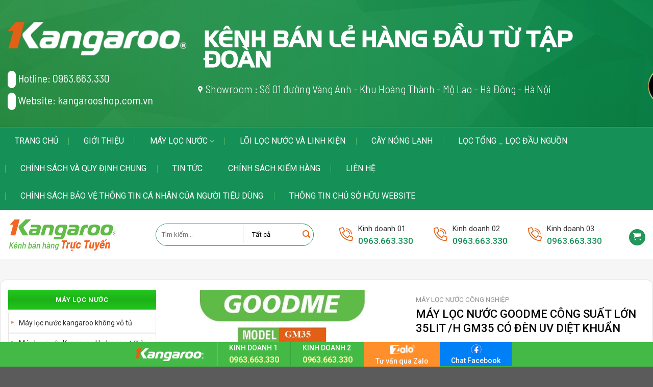

--- FILE ---
content_type: text/html; charset=UTF-8
request_url: https://kangarooshop.com.vn/may-loc-nuoc-goodme-cong-suat-lon-35lit-h-gm35-co-den-uv-diet-khuan.html
body_size: 41136
content:
<!DOCTYPE html>
<!--[if IE 9 ]> <html lang="vi" class="ie9 loading-site no-js"> <![endif]-->
<!--[if IE 8 ]> <html lang="vi" class="ie8 loading-site no-js"> <![endif]-->
<!--[if (gte IE 9)|!(IE)]><!--><html lang="vi" class="loading-site no-js"> <!--<![endif]-->
<head>
	<meta charset="UTF-8" />
	<meta name="viewport" content="width=device-width, initial-scale=1.0, maximum-scale=1.0, user-scalable=no" />

	<link rel="profile" href="https://gmpg.org/xfn/11" />
	<link rel="pingback" href="https://kangarooshop.com.vn/xmlrpc.php" />
	<script>(function(html){html.className = html.className.replace(/\bno-js\b/,'js')})(document.documentElement);</script>
<meta name='robots' content='index, follow, max-image-preview:large, max-snippet:-1, max-video-preview:-1' />
<meta name="viewport" content="width=device-width, initial-scale=1, maximum-scale=1" />
	<!-- This site is optimized with the Yoast SEO plugin v20.6 - https://yoast.com/wordpress/plugins/seo/ -->
	<title>Máy lọc nước Goodme công suất lớn 35lit /h GM35 Có đèn UV diệt khuẩn - Kangaroo Shop</title>
	<link rel="canonical" href="https://kangarooshop.com.vn/may-loc-nuoc-goodme-cong-suat-lon-35lit-h-gm35-co-den-uv-diet-khuan.html" />
	<meta property="og:locale" content="vi_VN" />
	<meta property="og:type" content="article" />
	<meta property="og:title" content="Máy lọc nước Goodme công suất lớn 35lit /h GM35 Có đèn UV diệt khuẩn - Kangaroo Shop" />
	<meta property="og:description" content="Máy lọc nước Goodme công suất lớn 35 lit /h Máy lọc nước Goodme được công ty TNHH Goodme Việt Nam nhập khẩu linh kiện hoàn toàn từ Đài Loan về Việt Nam lắp giáp. Máy lọc nước Goodme cũng là loại máy lọc nước uống trực tiếp đầu tiên và duy nhất trên thị [...]" />
	<meta property="og:url" content="https://kangarooshop.com.vn/may-loc-nuoc-goodme-cong-suat-lon-35lit-h-gm35-co-den-uv-diet-khuan.html" />
	<meta property="og:site_name" content="Kangaroo Shop" />
	<meta property="article:modified_time" content="2025-03-19T01:35:19+00:00" />
	<meta property="og:image" content="https://kangarooshop.com.vn/wp-content/uploads/2016/03/gm35-web.jpg" />
	<meta property="og:image:width" content="800" />
	<meta property="og:image:height" content="863" />
	<meta property="og:image:type" content="image/jpeg" />
	<meta name="twitter:card" content="summary_large_image" />
	<meta name="twitter:label1" content="Ước tính thời gian đọc" />
	<meta name="twitter:data1" content="7 phút" />
	<script type="application/ld+json" class="yoast-schema-graph">{"@context":"https://schema.org","@graph":[{"@type":"WebPage","@id":"https://kangarooshop.com.vn/may-loc-nuoc-goodme-cong-suat-lon-35lit-h-gm35-co-den-uv-diet-khuan.html","url":"https://kangarooshop.com.vn/may-loc-nuoc-goodme-cong-suat-lon-35lit-h-gm35-co-den-uv-diet-khuan.html","name":"Máy lọc nước Goodme công suất lớn 35lit /h GM35 Có đèn UV diệt khuẩn - Kangaroo Shop","isPartOf":{"@id":"https://kangarooshop.com.vn/#website"},"primaryImageOfPage":{"@id":"https://kangarooshop.com.vn/may-loc-nuoc-goodme-cong-suat-lon-35lit-h-gm35-co-den-uv-diet-khuan.html#primaryimage"},"image":{"@id":"https://kangarooshop.com.vn/may-loc-nuoc-goodme-cong-suat-lon-35lit-h-gm35-co-den-uv-diet-khuan.html#primaryimage"},"thumbnailUrl":"https://kangarooshop.com.vn/wp-content/uploads/2016/03/gm35-web.jpg","datePublished":"2023-04-15T07:48:46+00:00","dateModified":"2025-03-19T01:35:19+00:00","breadcrumb":{"@id":"https://kangarooshop.com.vn/may-loc-nuoc-goodme-cong-suat-lon-35lit-h-gm35-co-den-uv-diet-khuan.html#breadcrumb"},"inLanguage":"vi","potentialAction":[{"@type":"ReadAction","target":["https://kangarooshop.com.vn/may-loc-nuoc-goodme-cong-suat-lon-35lit-h-gm35-co-den-uv-diet-khuan.html"]}]},{"@type":"ImageObject","inLanguage":"vi","@id":"https://kangarooshop.com.vn/may-loc-nuoc-goodme-cong-suat-lon-35lit-h-gm35-co-den-uv-diet-khuan.html#primaryimage","url":"https://kangarooshop.com.vn/wp-content/uploads/2016/03/gm35-web.jpg","contentUrl":"https://kangarooshop.com.vn/wp-content/uploads/2016/03/gm35-web.jpg","width":800,"height":863},{"@type":"BreadcrumbList","@id":"https://kangarooshop.com.vn/may-loc-nuoc-goodme-cong-suat-lon-35lit-h-gm35-co-den-uv-diet-khuan.html#breadcrumb","itemListElement":[{"@type":"ListItem","position":1,"name":"Home","item":"https://kangarooshop.com.vn/"},{"@type":"ListItem","position":2,"name":"Cửa hàng","item":"https://kangarooshop.com.vn/cua-hang/"},{"@type":"ListItem","position":3,"name":"Máy lọc nước Goodme công suất lớn 35lit /h GM35 Có đèn UV diệt khuẩn"}]},{"@type":"WebSite","@id":"https://kangarooshop.com.vn/#website","url":"https://kangarooshop.com.vn/","name":"Kangaroo Shop","description":"Kênh bán hàng trực tuyến, đồ gia dụng, máy lọc nước Kangaroo","potentialAction":[{"@type":"SearchAction","target":{"@type":"EntryPoint","urlTemplate":"https://kangarooshop.com.vn/?s={search_term_string}"},"query-input":"required name=search_term_string"}],"inLanguage":"vi"}]}</script>
	<!-- / Yoast SEO plugin. -->


<link rel='dns-prefetch' href='//fonts.googleapis.com' />
<link rel='dns-prefetch' href='//s.w.org' />
<link rel="alternate" type="application/rss+xml" title="Dòng thông tin Kangaroo Shop &raquo;" href="https://kangarooshop.com.vn/feed/" />
<link rel="alternate" type="application/rss+xml" title="Dòng phản hồi Kangaroo Shop &raquo;" href="https://kangarooshop.com.vn/comments/feed/" />
<script type="text/javascript">
window._wpemojiSettings = {"baseUrl":"https:\/\/s.w.org\/images\/core\/emoji\/14.0.0\/72x72\/","ext":".png","svgUrl":"https:\/\/s.w.org\/images\/core\/emoji\/14.0.0\/svg\/","svgExt":".svg","source":{"concatemoji":"https:\/\/kangarooshop.com.vn\/wp-includes\/js\/wp-emoji-release.min.js?ver=6.0.11"}};
/*! This file is auto-generated */
!function(e,a,t){var n,r,o,i=a.createElement("canvas"),p=i.getContext&&i.getContext("2d");function s(e,t){var a=String.fromCharCode,e=(p.clearRect(0,0,i.width,i.height),p.fillText(a.apply(this,e),0,0),i.toDataURL());return p.clearRect(0,0,i.width,i.height),p.fillText(a.apply(this,t),0,0),e===i.toDataURL()}function c(e){var t=a.createElement("script");t.src=e,t.defer=t.type="text/javascript",a.getElementsByTagName("head")[0].appendChild(t)}for(o=Array("flag","emoji"),t.supports={everything:!0,everythingExceptFlag:!0},r=0;r<o.length;r++)t.supports[o[r]]=function(e){if(!p||!p.fillText)return!1;switch(p.textBaseline="top",p.font="600 32px Arial",e){case"flag":return s([127987,65039,8205,9895,65039],[127987,65039,8203,9895,65039])?!1:!s([55356,56826,55356,56819],[55356,56826,8203,55356,56819])&&!s([55356,57332,56128,56423,56128,56418,56128,56421,56128,56430,56128,56423,56128,56447],[55356,57332,8203,56128,56423,8203,56128,56418,8203,56128,56421,8203,56128,56430,8203,56128,56423,8203,56128,56447]);case"emoji":return!s([129777,127995,8205,129778,127999],[129777,127995,8203,129778,127999])}return!1}(o[r]),t.supports.everything=t.supports.everything&&t.supports[o[r]],"flag"!==o[r]&&(t.supports.everythingExceptFlag=t.supports.everythingExceptFlag&&t.supports[o[r]]);t.supports.everythingExceptFlag=t.supports.everythingExceptFlag&&!t.supports.flag,t.DOMReady=!1,t.readyCallback=function(){t.DOMReady=!0},t.supports.everything||(n=function(){t.readyCallback()},a.addEventListener?(a.addEventListener("DOMContentLoaded",n,!1),e.addEventListener("load",n,!1)):(e.attachEvent("onload",n),a.attachEvent("onreadystatechange",function(){"complete"===a.readyState&&t.readyCallback()})),(e=t.source||{}).concatemoji?c(e.concatemoji):e.wpemoji&&e.twemoji&&(c(e.twemoji),c(e.wpemoji)))}(window,document,window._wpemojiSettings);
</script>
<style type="text/css">
img.wp-smiley,
img.emoji {
	display: inline !important;
	border: none !important;
	box-shadow: none !important;
	height: 1em !important;
	width: 1em !important;
	margin: 0 0.07em !important;
	vertical-align: -0.1em !important;
	background: none !important;
	padding: 0 !important;
}
</style>
	<style id='wp-block-library-inline-css' type='text/css'>
:root{--wp-admin-theme-color:#007cba;--wp-admin-theme-color--rgb:0,124,186;--wp-admin-theme-color-darker-10:#006ba1;--wp-admin-theme-color-darker-10--rgb:0,107,161;--wp-admin-theme-color-darker-20:#005a87;--wp-admin-theme-color-darker-20--rgb:0,90,135;--wp-admin-border-width-focus:2px}@media (-webkit-min-device-pixel-ratio:2),(min-resolution:192dpi){:root{--wp-admin-border-width-focus:1.5px}}:root{--wp--preset--font-size--normal:16px;--wp--preset--font-size--huge:42px}:root .has-very-light-gray-background-color{background-color:#eee}:root .has-very-dark-gray-background-color{background-color:#313131}:root .has-very-light-gray-color{color:#eee}:root .has-very-dark-gray-color{color:#313131}:root .has-vivid-green-cyan-to-vivid-cyan-blue-gradient-background{background:linear-gradient(135deg,#00d084,#0693e3)}:root .has-purple-crush-gradient-background{background:linear-gradient(135deg,#34e2e4,#4721fb 50%,#ab1dfe)}:root .has-hazy-dawn-gradient-background{background:linear-gradient(135deg,#faaca8,#dad0ec)}:root .has-subdued-olive-gradient-background{background:linear-gradient(135deg,#fafae1,#67a671)}:root .has-atomic-cream-gradient-background{background:linear-gradient(135deg,#fdd79a,#004a59)}:root .has-nightshade-gradient-background{background:linear-gradient(135deg,#330968,#31cdcf)}:root .has-midnight-gradient-background{background:linear-gradient(135deg,#020381,#2874fc)}.has-regular-font-size{font-size:1em}.has-larger-font-size{font-size:2.625em}.has-normal-font-size{font-size:var(--wp--preset--font-size--normal)}.has-huge-font-size{font-size:var(--wp--preset--font-size--huge)}.has-text-align-center{text-align:center}.has-text-align-left{text-align:left}.has-text-align-right{text-align:right}#end-resizable-editor-section{display:none}.aligncenter{clear:both}.items-justified-left{justify-content:flex-start}.items-justified-center{justify-content:center}.items-justified-right{justify-content:flex-end}.items-justified-space-between{justify-content:space-between}.screen-reader-text{border:0;clip:rect(1px,1px,1px,1px);-webkit-clip-path:inset(50%);clip-path:inset(50%);height:1px;margin:-1px;overflow:hidden;padding:0;position:absolute;width:1px;word-wrap:normal!important}.screen-reader-text:focus{background-color:#ddd;clip:auto!important;-webkit-clip-path:none;clip-path:none;color:#444;display:block;font-size:1em;height:auto;left:5px;line-height:normal;padding:15px 23px 14px;text-decoration:none;top:5px;width:auto;z-index:100000}html :where(.has-border-color),html :where([style*=border-width]){border-style:solid}html :where(img[class*=wp-image-]){height:auto;max-width:100%}
</style>
<link rel='stylesheet' id='devvn-quickbuy-style-css'  href='https://kangarooshop.com.vn/wp-content/plugins/Archive/css/devvn-quick-buy.css?ver=2.0.0' type='text/css' media='all' />
<link rel='stylesheet' id='photoswipe-css'  href='https://kangarooshop.com.vn/wp-content/plugins/woocommerce/assets/css/photoswipe/photoswipe.min.css?ver=7.7.2' type='text/css' media='all' />
<link rel='stylesheet' id='photoswipe-default-skin-css'  href='https://kangarooshop.com.vn/wp-content/plugins/woocommerce/assets/css/photoswipe/default-skin/default-skin.min.css?ver=7.7.2' type='text/css' media='all' />
<style id='woocommerce-inline-inline-css' type='text/css'>
.woocommerce form .form-row .required { visibility: visible; }
</style>
<link rel='stylesheet' id='flatsome-main-css'  href='https://kangarooshop.com.vn/wp-content/themes/flatsome/assets/css/flatsome.css?ver=3.14.2' type='text/css' media='all' />
<style id='flatsome-main-inline-css' type='text/css'>
@font-face {
				font-family: "fl-icons";
				font-display: block;
				src: url(https://kangarooshop.com.vn/wp-content/themes/flatsome/assets/css/icons/fl-icons.eot?v=3.14.2);
				src:
					url(https://kangarooshop.com.vn/wp-content/themes/flatsome/assets/css/icons/fl-icons.eot#iefix?v=3.14.2) format("embedded-opentype"),
					url(https://kangarooshop.com.vn/wp-content/themes/flatsome/assets/css/icons/fl-icons.woff2?v=3.14.2) format("woff2"),
					url(https://kangarooshop.com.vn/wp-content/themes/flatsome/assets/css/icons/fl-icons.ttf?v=3.14.2) format("truetype"),
					url(https://kangarooshop.com.vn/wp-content/themes/flatsome/assets/css/icons/fl-icons.woff?v=3.14.2) format("woff"),
					url(https://kangarooshop.com.vn/wp-content/themes/flatsome/assets/css/icons/fl-icons.svg?v=3.14.2#fl-icons) format("svg");
			}
</style>
<link rel='stylesheet' id='flatsome-shop-css'  href='https://kangarooshop.com.vn/wp-content/themes/flatsome/assets/css/flatsome-shop.css?ver=3.14.2' type='text/css' media='all' />
<link rel='stylesheet' id='flatsome-style-css'  href='https://kangarooshop.com.vn/wp-content/themes/flatsome-child/style.css?ver=3.0' type='text/css' media='all' />
<link rel='stylesheet' id='flatsome-googlefonts-css'  href='//fonts.googleapis.com/css?family=Roboto%3Aregular%2C700%2Cregular%2C700%2Cregular&#038;display=swap&#038;ver=3.9' type='text/css' media='all' />
<script type="text/template" id="tmpl-variation-template">
	<div class="woocommerce-variation-description">{{{ data.variation.variation_description }}}</div>
	<div class="woocommerce-variation-price">{{{ data.variation.price_html }}}</div>
	<div class="woocommerce-variation-availability">{{{ data.variation.availability_html }}}</div>
</script>
<script type="text/template" id="tmpl-unavailable-variation-template">
	<p>Rất tiếc, sản phẩm này hiện không tồn tại. Hãy chọn một phương thức kết hợp khác.</p>
</script>
<script type='text/javascript' src='https://kangarooshop.com.vn/wp-includes/js/jquery/jquery.min.js?ver=3.6.0' id='jquery-core-js'></script>
<script type='text/javascript' src='https://kangarooshop.com.vn/wp-includes/js/jquery/jquery-migrate.min.js?ver=3.3.2' id='jquery-migrate-js'></script>
<link rel="https://api.w.org/" href="https://kangarooshop.com.vn/wp-json/" /><link rel="alternate" type="application/json" href="https://kangarooshop.com.vn/wp-json/wp/v2/product/5630" /><link rel="EditURI" type="application/rsd+xml" title="RSD" href="https://kangarooshop.com.vn/xmlrpc.php?rsd" />
<link rel="wlwmanifest" type="application/wlwmanifest+xml" href="https://kangarooshop.com.vn/wp-includes/wlwmanifest.xml" /> 
<meta name="generator" content="WordPress 6.0.11" />
<meta name="generator" content="WooCommerce 7.7.2" />
<link rel='shortlink' href='https://kangarooshop.com.vn/?p=5630' />
<link rel="alternate" type="application/json+oembed" href="https://kangarooshop.com.vn/wp-json/oembed/1.0/embed?url=https%3A%2F%2Fkangarooshop.com.vn%2Fmay-loc-nuoc-goodme-cong-suat-lon-35lit-h-gm35-co-den-uv-diet-khuan.html" />
<link rel="alternate" type="text/xml+oembed" href="https://kangarooshop.com.vn/wp-json/oembed/1.0/embed?url=https%3A%2F%2Fkangarooshop.com.vn%2Fmay-loc-nuoc-goodme-cong-suat-lon-35lit-h-gm35-co-den-uv-diet-khuan.html&#038;format=xml" />

<!-- This website runs the Product Feed PRO for WooCommerce by AdTribes.io plugin - version woocommercesea_option_installed_version -->
<!--[if IE]><link rel="stylesheet" type="text/css" href="https://kangarooshop.com.vn/wp-content/themes/flatsome/assets/css/ie-fallback.css"><script src="//cdnjs.cloudflare.com/ajax/libs/html5shiv/3.6.1/html5shiv.js"></script><script>var head = document.getElementsByTagName('head')[0],style = document.createElement('style');style.type = 'text/css';style.styleSheet.cssText = ':before,:after{content:none !important';head.appendChild(style);setTimeout(function(){head.removeChild(style);}, 0);</script><script src="https://kangarooshop.com.vn/wp-content/themes/flatsome/assets/libs/ie-flexibility.js"></script><![endif]--><!-- Google tag (gtag.js) -->
<script async src="https://www.googletagmanager.com/gtag/js?id=AW-393639013"></script>
<script>
  window.dataLayer = window.dataLayer || [];
  function gtag(){dataLayer.push(arguments);}
  gtag('js', new Date());

  gtag('config', 'AW-393639013');
</script>
<!-- Google Tag Manager -->
<script>(function(w,d,s,l,i){w[l]=w[l]||[];w[l].push({'gtm.start':
new Date().getTime(),event:'gtm.js'});var f=d.getElementsByTagName(s)[0],
j=d.createElement(s),dl=l!='dataLayer'?'&l='+l:'';j.async=true;j.src=
'https://www.googletagmanager.com/gtm.js?id='+i+dl;f.parentNode.insertBefore(j,f);
})(window,document,'script','dataLayer','GTM-TMWCXGC');</script>
<!-- End Google Tag Manager -->

<meta name="google-site-verification" content="qL5FZkD9lRLZ0ANkEyYaMSQVDpP4tBa-po13GRqsNrI" />	<noscript><style>.woocommerce-product-gallery{ opacity: 1 !important; }</style></noscript>
	<link rel="icon" href="https://kangarooshop.com.vn/wp-content/uploads/2022/10/cropped-logo-1-32x32.png" sizes="32x32" />
<link rel="icon" href="https://kangarooshop.com.vn/wp-content/uploads/2022/10/cropped-logo-1-192x192.png" sizes="192x192" />
<link rel="apple-touch-icon" href="https://kangarooshop.com.vn/wp-content/uploads/2022/10/cropped-logo-1-180x180.png" />
<meta name="msapplication-TileImage" content="https://kangarooshop.com.vn/wp-content/uploads/2022/10/cropped-logo-1-270x270.png" />
<style id="custom-css" type="text/css">:root {--primary-color: #159158;}.full-width .ubermenu-nav, .container, .row{max-width: 1400px}.row.row-collapse{max-width: 1370px}.row.row-small{max-width: 1392.5px}.row.row-large{max-width: 1430px}.header-main{height: 97px}#logo img{max-height: 97px}#logo{width:260px;}.header-top{min-height: 54px}.transparent .header-main{height: 90px}.transparent #logo img{max-height: 90px}.has-transparent + .page-title:first-of-type,.has-transparent + #main > .page-title,.has-transparent + #main > div > .page-title,.has-transparent + #main .page-header-wrapper:first-of-type .page-title{padding-top: 170px;}.header.show-on-scroll,.stuck .header-main{height:70px!important}.stuck #logo img{max-height: 70px!important}.header-bg-color, .header-wrapper {background-color: #ffffff}.header-bottom {background-color: #f1f1f1}@media (max-width: 549px) {.header-main{height: 70px}#logo img{max-height: 70px}}.header-top{background-color:#159158!important;}/* Color */.accordion-title.active, .has-icon-bg .icon .icon-inner,.logo a, .primary.is-underline, .primary.is-link, .badge-outline .badge-inner, .nav-outline > li.active> a,.nav-outline >li.active > a, .cart-icon strong,[data-color='primary'], .is-outline.primary{color: #159158;}/* Color !important */[data-text-color="primary"]{color: #159158!important;}/* Background Color */[data-text-bg="primary"]{background-color: #159158;}/* Background */.scroll-to-bullets a,.featured-title, .label-new.menu-item > a:after, .nav-pagination > li > .current,.nav-pagination > li > span:hover,.nav-pagination > li > a:hover,.has-hover:hover .badge-outline .badge-inner,button[type="submit"], .button.wc-forward:not(.checkout):not(.checkout-button), .button.submit-button, .button.primary:not(.is-outline),.featured-table .title,.is-outline:hover, .has-icon:hover .icon-label,.nav-dropdown-bold .nav-column li > a:hover, .nav-dropdown.nav-dropdown-bold > li > a:hover, .nav-dropdown-bold.dark .nav-column li > a:hover, .nav-dropdown.nav-dropdown-bold.dark > li > a:hover, .is-outline:hover, .tagcloud a:hover,.grid-tools a, input[type='submit']:not(.is-form), .box-badge:hover .box-text, input.button.alt,.nav-box > li > a:hover,.nav-box > li.active > a,.nav-pills > li.active > a ,.current-dropdown .cart-icon strong, .cart-icon:hover strong, .nav-line-bottom > li > a:before, .nav-line-grow > li > a:before, .nav-line > li > a:before,.banner, .header-top, .slider-nav-circle .flickity-prev-next-button:hover svg, .slider-nav-circle .flickity-prev-next-button:hover .arrow, .primary.is-outline:hover, .button.primary:not(.is-outline), input[type='submit'].primary, input[type='submit'].primary, input[type='reset'].button, input[type='button'].primary, .badge-inner{background-color: #159158;}/* Border */.nav-vertical.nav-tabs > li.active > a,.scroll-to-bullets a.active,.nav-pagination > li > .current,.nav-pagination > li > span:hover,.nav-pagination > li > a:hover,.has-hover:hover .badge-outline .badge-inner,.accordion-title.active,.featured-table,.is-outline:hover, .tagcloud a:hover,blockquote, .has-border, .cart-icon strong:after,.cart-icon strong,.blockUI:before, .processing:before,.loading-spin, .slider-nav-circle .flickity-prev-next-button:hover svg, .slider-nav-circle .flickity-prev-next-button:hover .arrow, .primary.is-outline:hover{border-color: #159158}.nav-tabs > li.active > a{border-top-color: #159158}.widget_shopping_cart_content .blockUI.blockOverlay:before { border-left-color: #159158 }.woocommerce-checkout-review-order .blockUI.blockOverlay:before { border-left-color: #159158 }/* Fill */.slider .flickity-prev-next-button:hover svg,.slider .flickity-prev-next-button:hover .arrow{fill: #159158;}/* Background Color */[data-icon-label]:after, .secondary.is-underline:hover,.secondary.is-outline:hover,.icon-label,.button.secondary:not(.is-outline),.button.alt:not(.is-outline), .badge-inner.on-sale, .button.checkout, .single_add_to_cart_button, .current .breadcrumb-step{ background-color:#159158; }[data-text-bg="secondary"]{background-color: #159158;}/* Color */.secondary.is-underline,.secondary.is-link, .secondary.is-outline,.stars a.active, .star-rating:before, .woocommerce-page .star-rating:before,.star-rating span:before, .color-secondary{color: #159158}/* Color !important */[data-text-color="secondary"]{color: #159158!important;}/* Border */.secondary.is-outline:hover{border-color:#159158}.success.is-underline:hover,.success.is-outline:hover,.success{background-color: #159158}.success-color, .success.is-link, .success.is-outline{color: #159158;}.success-border{border-color: #159158!important;}/* Color !important */[data-text-color="success"]{color: #159158!important;}/* Background Color */[data-text-bg="success"]{background-color: #159158;}body{font-size: 100%;}body{font-family:"Roboto", sans-serif}body{font-weight: 0}body{color: #000000}.nav > li > a {font-family:"Roboto", sans-serif;}.mobile-sidebar-levels-2 .nav > li > ul > li > a {font-family:"Roboto", sans-serif;}.nav > li > a {font-weight: 700;}.mobile-sidebar-levels-2 .nav > li > ul > li > a {font-weight: 700;}h1,h2,h3,h4,h5,h6,.heading-font, .off-canvas-center .nav-sidebar.nav-vertical > li > a{font-family: "Roboto", sans-serif;}h1,h2,h3,h4,h5,h6,.heading-font,.banner h1,.banner h2{font-weight: 700;}.alt-font{font-family: "Roboto", sans-serif;}.alt-font{font-weight: 0!important;}@media screen and (min-width: 550px){.products .box-vertical .box-image{min-width: 600px!important;width: 600px!important;}}/* Custom CSS */.rt_chuyen_muc .box-text .title-wrapper a:hover,.block-product-2 .box-text .product-title a:hover ,.content_noi_dung span:hover {color:#ef7521} .product .box-text .content_noi_dung:hoverspan,.product .box-text .content_giam_gia:hover span{color:#ef7521}.box:hover .content_giam_gia span,.rt_products_sp .box-text .title-wrapper a:hover{color:#ef7521 !important;}.bt_hotline{position: fixed;bottom: 0;left: 0;width: 100%;background: #44ba46;z-index: 9;}.bt_hotline .site-inner{max-width: 800px;margin: auto;}.bt_hotline .site-inner > div{float: left;border-right: 1px solid #39a43a;border-left: 1px solid #5acc5c;padding: 0 22px;}.bt_hotline .site-inner > div:nth-child(1){border-left: none;line-height: 45px;}.bt_hotline .site-inner > div:nth-child(1) span{font-size: 14px;color: #fff;position: relative;top: 2px;}.bt_hotline .site-inner > div:last-child{border-right: none;}.bt_hotline .site-inner p{font-size: 14px;color: #fff;text-transform: uppercase;font-weight: 500;margin-bottom: 0;line-height: 22px;}.bt_hotline .site-inner a{font-size: 16px;font-weight: bold;color: #fef9a5;line-height: 22px;}.bt_hotline .site-inner .zalo2{text-align: center;background: #ff8f2b;border-right: none;border-left: none;}.bt_hotline .site-inner .fb{text-align: center;background: #0080f7;border-left: none;}.bt_hotline .site-inner .zalo2 p,.bt_hotline .site-inner .fb p{text-transform: initial;}#hotphone {display: none;position: fixed;background: #17a713;color: #fff;font-size: 20px;text-align: left;padding: 6px 20px;bottom: 3px;left: 3px;font-weight: 600;z-index: 9999;border-radius: 6px;}.hot-info ,.product-info .cart{display:none;}.customer-email { display:none; }/* Custom CSS Mobile */@media (max-width: 549px){.bt_hotline .site-inner > div:nth-child(1){display: none;}#hotphone{bottom: 60px;}.bt_hotline .site-inner > div{padding: 0 20px;width: 50%;}.back-to-top{bottom: 55px;}.bt_hotline .site-inner .hotline{display: none;}}.label-new.menu-item > a:after{content:"New";}.label-hot.menu-item > a:after{content:"Hot";}.label-sale.menu-item > a:after{content:"Sale";}.label-popular.menu-item > a:after{content:"Popular";}</style>		<style type="text/css" id="wp-custom-css">
			.woocommerce-billing-fields p.validate-email {
	display:none;
}		</style>
		</head>

<body data-rsssl=1 class="product-template-default single single-product postid-5630 theme-flatsome woocommerce woocommerce-page woocommerce-no-js lightbox nav-dropdown-has-arrow nav-dropdown-has-shadow nav-dropdown-has-border">

<a class="skip-link screen-reader-text" href="#main">Skip to content</a>

<div id="wrapper">


<header id="header" class="header has-sticky sticky-jump">
	<div class="header_banner">
			<section class="section" id="section_747028720">
		<div class="bg section-bg fill bg-fill bg-loaded " >

			
			
			

		</div>

		<div class="section-content relative">
			

<div class="row"  id="row-696386908">


	<div id="col-177674493" class="col medium-4 small-12 large-4"  >
				<div class="col-inner"  >
			
			

	<div class="img has-hover x md-x lg-x y md-y lg-y" id="image_859614559">
		<a class="" href="https://kangarooshop.com.vn"  >						<div class="img-inner dark" >
			<img width="369" height="91" src="https://kangarooshop.com.vn/wp-content/uploads/2022/10/logo-1.png" class="attachment-original size-original" alt="" loading="lazy" srcset="https://kangarooshop.com.vn/wp-content/uploads/2022/10/logo-1.png 369w, https://kangarooshop.com.vn/wp-content/uploads/2022/10/logo-1-300x74.png 300w" sizes="(max-width: 369px) 100vw, 369px" />						
					</div>
						</a>		
<style>
#image_859614559 {
  width: 100%;
}
</style>
	</div>
	

<a href="tel:0963663330"><i class="fa fa-phone"></i> Hotline: 0963.663.330</a>
<a href="https://kangarooshop.com.vn/"><i class="fa fa-globe"></i> Website: kangarooshop.com.vn</a>

		</div>
					</div>

	

	<div id="col-1880034956" class="col medium-8 small-12 large-8"  >
				<div class="col-inner"  >
			
			

&nbsp;

&nbsp;

<div class="container section-title-container" ><h2 class="section-title section-title-normal"><b></b><span class="section-title-main" >kênh bán lẻ hàng đầu từ tập đoàn</span><b></b></h2></div>

<div class="row"  id="row-104016364">


	<div id="col-13311759" class="col left medium-6 small-12 large-6"  >
				<div class="col-inner"  >
			
					</div>
					</div>

	

	<div class="ux-menu stack stack-col justify-start ux-menu--divider-solid">
		

	<div class="ux-menu-link flex menu-item">
		<a class="ux-menu-link__link flex" href="https://kangarooshop.com.vn"  >
			<i class="ux-menu-link__icon text-center icon-map-pin-fill" ></i>			<span class="ux-menu-link__text">
				Showroom : Số 01 đường Vàng Anh - Khu Hoàng Thành - Mộ Lao - Hà Đông - Hà Nội			</span>
		</a>
	</div>
	

&nbsp;

	</div>
	

</div>

		</div>
					</div>

	

</div>

		</div>

		
<style>
#section_747028720 {
  padding-top: 30px;
  padding-bottom: 30px;
}
#section_747028720 .section-bg.bg-loaded {
  background-image: url(https://kangarooshop.com.vn/wp-content/uploads/2022/10/nenbn.jpg);
}
</style>
	</section>
		</div>
   	<div class="header-wrapper">
	<div id="top-bar" class="header-top hide-for-sticky nav-dark hide-for-medium">
    <div class="flex-row container">
      <div class="flex-col hide-for-medium flex-left">
          <ul class="nav nav-left medium-nav-center nav-small  nav-divided">
              <li id="menu-item-64" class="menu-item menu-item-type-custom menu-item-object-custom menu-item-home menu-item-64 menu-item-design-default"><a href="https://kangarooshop.com.vn/" class="nav-top-link">Trang chủ</a></li>
<li id="menu-item-6002" class="menu-item menu-item-type-post_type menu-item-object-page menu-item-6002 menu-item-design-default"><a href="https://kangarooshop.com.vn/gioi-thieu/" class="nav-top-link">Giới thiệu</a></li>
<li id="menu-item-736" class="menu-item menu-item-type-taxonomy menu-item-object-product_cat menu-item-has-children menu-item-736 menu-item-design-default has-dropdown"><a href="https://kangarooshop.com.vn/may-loc-nuoc/" class="nav-top-link">Máy Lọc Nước<i class="icon-angle-down" ></i></a>
<ul class="sub-menu nav-dropdown nav-dropdown-default">
	<li id="menu-item-747" class="menu-item menu-item-type-taxonomy menu-item-object-product_cat menu-item-747"><a href="https://kangarooshop.com.vn/bo-loc-tong-dau-nguon/">Bộ lọc tổng đầu nguồn</a></li>
	<li id="menu-item-741" class="menu-item menu-item-type-taxonomy menu-item-object-product_cat menu-item-741"><a href="https://kangarooshop.com.vn/may-loc-nuoc-kangaroo-the-he-moi-khong-vo-tu/">Máy lọc nước kangaroo không vỏ tủ</a></li>
	<li id="menu-item-742" class="menu-item menu-item-type-taxonomy menu-item-object-product_cat menu-item-742"><a href="https://kangarooshop.com.vn/may-loc-nuoc-kangaroo-hydrogen/">Máy lọc nước Kangaroo Hydrogen + Điện Phân</a></li>
	<li id="menu-item-745" class="menu-item menu-item-type-taxonomy menu-item-object-product_cat current-product-ancestor current-menu-parent current-product-parent menu-item-745 active"><a href="https://kangarooshop.com.vn/may-loc-nuoc-cong-nghiep/">Máy lọc nước công nghiệp</a></li>
</ul>
</li>
<li id="menu-item-737" class="menu-item menu-item-type-taxonomy menu-item-object-product_cat menu-item-737 menu-item-design-default"><a href="https://kangarooshop.com.vn/loi_loc_nuoc_va_linh_kien/" class="nav-top-link">LÕI LỌC NƯỚC VÀ LINH KIỆN</a></li>
<li id="menu-item-738" class="menu-item menu-item-type-taxonomy menu-item-object-product_cat menu-item-738 menu-item-design-default"><a href="https://kangarooshop.com.vn/cay-nong-lanh/" class="nav-top-link">Cây Nóng Lạnh</a></li>
<li id="menu-item-739" class="menu-item menu-item-type-taxonomy menu-item-object-product_cat menu-item-739 menu-item-design-default"><a href="https://kangarooshop.com.vn/hang-gia-dung/" class="nav-top-link">LỌC TỔNG _ LỌC ĐẦU NGUỒN</a></li>
<li id="menu-item-7779" class="menu-item menu-item-type-post_type menu-item-object-page menu-item-7779 menu-item-design-default"><a href="https://kangarooshop.com.vn/chinh-sach-va-quy-dinh-chung/" class="nav-top-link">Chính sách và quy định chung</a></li>
<li id="menu-item-32" class="menu-item menu-item-type-taxonomy menu-item-object-category menu-item-32 menu-item-design-default"><a href="https://kangarooshop.com.vn/category/tin-tuc/" class="nav-top-link">Tin tức</a></li>
<li id="menu-item-7807" class="menu-item menu-item-type-post_type menu-item-object-page menu-item-7807 menu-item-design-default"><a href="https://kangarooshop.com.vn/chinh-sach-kiem-hang/" class="nav-top-link">chính sách kiểm hàng</a></li>
<li id="menu-item-31" class="menu-item menu-item-type-post_type menu-item-object-page menu-item-31 menu-item-design-default"><a href="https://kangarooshop.com.vn/tuyen-dung/" class="nav-top-link">Liên hệ</a></li>
<li id="menu-item-7812" class="menu-item menu-item-type-post_type menu-item-object-page menu-item-7812 menu-item-design-default"><a href="https://kangarooshop.com.vn/chinh-sach-bao-ve-thong-tin-ca-nhan-cua-nguoi-tieu-dung/" class="nav-top-link">Chính sách bảo vệ thông tin cá nhân của người tiêu dùng</a></li>
<li id="menu-item-7821" class="menu-item menu-item-type-post_type menu-item-object-page menu-item-7821 menu-item-design-default"><a href="https://kangarooshop.com.vn/thong-tin-chu-so-huu-website/" class="nav-top-link">Thông tin chủ sở hữu website</a></li>
          </ul>
      </div>

      <div class="flex-col hide-for-medium flex-center">
          <ul class="nav nav-center nav-small  nav-divided">
                        </ul>
      </div>

      <div class="flex-col hide-for-medium flex-right">
         <ul class="nav top-bar-nav nav-right nav-small  nav-divided">
                        </ul>
      </div>

      
    </div>
</div>
<div id="masthead" class="header-main ">
      <div class="header-inner flex-row container logo-left medium-logo-center" role="navigation">

          <!-- Logo -->
          <div id="logo" class="flex-col logo">
            <!-- Header logo -->
<a href="https://kangarooshop.com.vn/" title="Kangaroo Shop - Kênh bán hàng trực tuyến, đồ gia dụng, máy lọc nước Kangaroo" rel="home">
    <img width="260" height="97" src="https://kangarooshop.com.vn/wp-content/uploads/2022/10/log1.png" class="header_logo header-logo" alt="Kangaroo Shop"/><img  width="260" height="97" src="https://kangarooshop.com.vn/wp-content/uploads/2022/10/log1.png" class="header-logo-dark" alt="Kangaroo Shop"/></a>
          </div>

          <!-- Mobile Left Elements -->
          <div class="flex-col show-for-medium flex-left">
            <ul class="mobile-nav nav nav-left ">
              <li class="nav-icon has-icon">
  		<a href="#" data-open="#main-menu" data-pos="left" data-bg="main-menu-overlay" data-color="" class="is-small" aria-label="Menu" aria-controls="main-menu" aria-expanded="false">
		
		  <i class="icon-menu" ></i>
		  		</a>
	</li>            </ul>
          </div>

          <!-- Left Elements -->
          <div class="flex-col hide-for-medium flex-left
            flex-grow">
            <ul class="header-nav header-nav-main nav nav-left  nav-uppercase" >
              <li class="header-search-form search-form html relative has-icon">
	<div class="header-search-form-wrapper">
		<div class="searchform-wrapper ux-search-box relative form-flat is-normal"><form role="search" method="get" class="searchform" action="https://kangarooshop.com.vn/">
		<div class="flex-row relative">
						<div class="flex-col search-form-categories">
			<select class="search_categories resize-select mb-0" name="product_cat"><option value="" selected='selected'>Tất cả</option><option value="3">3</option><option value="4">4</option><option value="ban-la-hoi-nuoc-kangaroo">Bàn là hơi nước Kangaroo</option><option value="binh-nong-lanh-kangaroo">Bình nóng lạnh và năng lượng mặt trời Kangaroo</option><option value="bo-loc-tong-dau-nguon">Bộ lọc tổng đầu nguồn</option><option value="cay-nong-lanh">Cây Nóng Lạnh</option><option value="cay-nuoc-nong-lanh-kangaroo">Cây nước nóng lạnh Kangaroo</option><option value="chua-phan-loai">chua-phan-loai</option><option value="den-suoi-nha-tam-kangaroo">Đèn Sưởi nhà tắm Kangaroo</option><option value="dieu-hoa-khong-khi">ĐIỀU HÒA KANGAROO</option><option value="hang-gia-dung">LỌC TỔNG _ LỌC ĐẦU NGUỒN</option><option value="loi-loc-nuoc-linh-phu-kien">Lõi lọc nước - Linh phụ kiện</option><option value="loi_loc_nuoc_va_linh_kien">LÕI LỌC NƯỚC VÀ LINH KIỆN</option><option value="may-hut-am-may-loc-nuoc-ion-kiem">MÁY HÚT ẨM - MÁY LỌC NƯỚC ION KIỀM</option><option value="may-lam-mat-khong-khi-kangaroo">Máy làm mát không khí ( Quạt điều hòa )</option><option value="may-lam-rau-mam-kangaroo">Máy làm rau mầm Kangaroo</option><option value="may-lam-sua-chua-kangaroo">Máy làm sữa chua Kangaroo</option><option value="quat-dung-quat-cay-kangaroo">Máy lọc không khí Kangaroo</option><option value="may-loc-nuoc">Máy Lọc Nước</option><option value="may-loc-nuoc-cong-nghiep">Máy lọc nước công nghiệp</option><option value="may-loc-nuoc-cong-suat-lon">Máy lọc nước công suất lớn</option><option value="may-loc-nuoc-kangaroo-gam-tu">Máy lọc nước Kangaroo gầm tủ</option><option value="may-loc-nuoc-kangaroo-hydrogen">Máy lọc nước Kangaroo Hydrogen + Điện Phân</option><option value="may-loc-nuoc-kangaroo-the-he-moi-khong-vo-tu">Máy lọc nước kangaroo không vỏ tủ</option><option value="may-lam-mat-khong-khi">Máy lọc nước Kangaroo Không vỏ tủ + Đèn UV</option><option value="may-loc-nuoc-kangaroo-nong-lanh">Máy lọc nước Kangaroo nóng lạnh</option><option value="may-loc-nuoc-kangaroo-tu-dung">Máý lọc nước Kangaroo tủ đứng</option><option value="san-pham-ban-chay">Sản phẩm bán chạy</option><option value="ban-cau-kangaroo">Thiết Bị Vệ Sinh Kangaroo</option><option value="voi-cay-nuoc-nong-lanh">Vòi cây nước nóng lạnh</option></select>			</div><!-- .flex-col -->
									<div class="flex-col flex-grow">
			  <input type="search" class="search-field mb-0" name="s" value="" placeholder="Tìm kiếm&hellip;" />
		    <input type="hidden" name="post_type" value="product" />
        			</div><!-- .flex-col -->
			<div class="flex-col">
				<button type="submit" class="ux-search-submit submit-button secondary button icon mb-0">
					<i class="icon-search" ></i>				</button>
			</div><!-- .flex-col -->
		</div><!-- .flex-row -->
	 <div class="live-search-results text-left z-top"></div>
</form>
</div>	</div>
</li>            </ul>
          </div>

          <!-- Right Elements -->
          <div class="flex-col hide-for-medium flex-right">
            <ul class="header-nav header-nav-main nav nav-right  nav-uppercase">
              <li class="html custom html_topbar_left"><div class="html_01">
<div class="html_hotline">
<p>Kinh doanh 01</p>
<a href="tel:0963663330">0963.663.330</a>
</div>
<div class="html_hotline">
<p>Kinh doanh 02</p>
<a href="tel:0963663330">0963.663.330</a>
</div>
<div class="html_hotline">
<p>Kinh doanh 03</p>
<a href="tel:0963663330">0963.663.330</a>
</div>

</div></li><li class="cart-item has-icon">
<div class="header-button">
<a href="https://kangarooshop.com.vn" title="Giỏ hàng" class="header-cart-link icon primary button circle is-small">



    <i class="icon-shopping-cart"
    data-icon-label="0">
  </i>
  </a>
</div>

</li>
            </ul>
          </div>

          <!-- Mobile Right Elements -->
          <div class="flex-col show-for-medium flex-right">
            <ul class="mobile-nav nav nav-right ">
              <li class="cart-item has-icon">

<div class="header-button">      <a href="https://kangarooshop.com.vn" title="Giỏ hàng" class="header-cart-link icon primary button circle is-small">
  
    <i class="icon-shopping-cart"
    data-icon-label="0">
  </i>
  </a>
</div>
</li>
            </ul>
          </div>

      </div>
     
      </div><div id="wide-nav" class="header-bottom wide-nav show-for-medium">
    <div class="flex-row container">

            
            
            
                          <div class="flex-col show-for-medium flex-grow">
                  <ul class="nav header-bottom-nav nav-center mobile-nav  nav-uppercase">
                      <li class="header-search-form search-form html relative has-icon">
	<div class="header-search-form-wrapper">
		<div class="searchform-wrapper ux-search-box relative form-flat is-normal"><form role="search" method="get" class="searchform" action="https://kangarooshop.com.vn/">
		<div class="flex-row relative">
						<div class="flex-col search-form-categories">
			<select class="search_categories resize-select mb-0" name="product_cat"><option value="" selected='selected'>Tất cả</option><option value="3">3</option><option value="4">4</option><option value="ban-la-hoi-nuoc-kangaroo">Bàn là hơi nước Kangaroo</option><option value="binh-nong-lanh-kangaroo">Bình nóng lạnh và năng lượng mặt trời Kangaroo</option><option value="bo-loc-tong-dau-nguon">Bộ lọc tổng đầu nguồn</option><option value="cay-nong-lanh">Cây Nóng Lạnh</option><option value="cay-nuoc-nong-lanh-kangaroo">Cây nước nóng lạnh Kangaroo</option><option value="chua-phan-loai">chua-phan-loai</option><option value="den-suoi-nha-tam-kangaroo">Đèn Sưởi nhà tắm Kangaroo</option><option value="dieu-hoa-khong-khi">ĐIỀU HÒA KANGAROO</option><option value="hang-gia-dung">LỌC TỔNG _ LỌC ĐẦU NGUỒN</option><option value="loi-loc-nuoc-linh-phu-kien">Lõi lọc nước - Linh phụ kiện</option><option value="loi_loc_nuoc_va_linh_kien">LÕI LỌC NƯỚC VÀ LINH KIỆN</option><option value="may-hut-am-may-loc-nuoc-ion-kiem">MÁY HÚT ẨM - MÁY LỌC NƯỚC ION KIỀM</option><option value="may-lam-mat-khong-khi-kangaroo">Máy làm mát không khí ( Quạt điều hòa )</option><option value="may-lam-rau-mam-kangaroo">Máy làm rau mầm Kangaroo</option><option value="may-lam-sua-chua-kangaroo">Máy làm sữa chua Kangaroo</option><option value="quat-dung-quat-cay-kangaroo">Máy lọc không khí Kangaroo</option><option value="may-loc-nuoc">Máy Lọc Nước</option><option value="may-loc-nuoc-cong-nghiep">Máy lọc nước công nghiệp</option><option value="may-loc-nuoc-cong-suat-lon">Máy lọc nước công suất lớn</option><option value="may-loc-nuoc-kangaroo-gam-tu">Máy lọc nước Kangaroo gầm tủ</option><option value="may-loc-nuoc-kangaroo-hydrogen">Máy lọc nước Kangaroo Hydrogen + Điện Phân</option><option value="may-loc-nuoc-kangaroo-the-he-moi-khong-vo-tu">Máy lọc nước kangaroo không vỏ tủ</option><option value="may-lam-mat-khong-khi">Máy lọc nước Kangaroo Không vỏ tủ + Đèn UV</option><option value="may-loc-nuoc-kangaroo-nong-lanh">Máy lọc nước Kangaroo nóng lạnh</option><option value="may-loc-nuoc-kangaroo-tu-dung">Máý lọc nước Kangaroo tủ đứng</option><option value="san-pham-ban-chay">Sản phẩm bán chạy</option><option value="ban-cau-kangaroo">Thiết Bị Vệ Sinh Kangaroo</option><option value="voi-cay-nuoc-nong-lanh">Vòi cây nước nóng lạnh</option></select>			</div><!-- .flex-col -->
									<div class="flex-col flex-grow">
			  <input type="search" class="search-field mb-0" name="s" value="" placeholder="Tìm kiếm&hellip;" />
		    <input type="hidden" name="post_type" value="product" />
        			</div><!-- .flex-col -->
			<div class="flex-col">
				<button type="submit" class="ux-search-submit submit-button secondary button icon mb-0">
					<i class="icon-search" ></i>				</button>
			</div><!-- .flex-col -->
		</div><!-- .flex-row -->
	 <div class="live-search-results text-left z-top"></div>
</form>
</div>	</div>
</li>                  </ul>
              </div>
            
    </div>
</div>

<div class="header-bg-container fill"><div class="header-bg-image fill"></div><div class="header-bg-color fill"></div></div>   </div><!-- header-wrapper-->
</header>

  
<main id="main" class="">

	<div class="shop-container">
		
			<div class="container">
	<div class="woocommerce-notices-wrapper"></div></div><!-- /.container -->
<div id="product-5630" class="product type-product post-5630 status-publish first instock product_cat-may-loc-nuoc-cong-nghiep product_cat-may-loc-nuoc-cong-suat-lon has-post-thumbnail sale shipping-taxable purchasable product-type-simple">
	<div class="product-main">
 <div class="row content-row row-divided row-large">

 	<div id="product-sidebar" class="col large-3 hide-for-medium shop-sidebar ">
		<aside id="nav_menu-19" class="widget widget_nav_menu"><span class="widget-title "><span>Máy lọc nước</span></span><div class="is-divider small"></div><div class="menu-may-loc-nuoc-container"><ul id="menu-may-loc-nuoc" class="menu"><li id="menu-item-6156" class="menu-item menu-item-type-taxonomy menu-item-object-product_cat menu-item-6156"><a href="https://kangarooshop.com.vn/may-loc-nuoc-kangaroo-the-he-moi-khong-vo-tu/">Máy lọc nước kangaroo không vỏ tủ</a></li>
<li id="menu-item-6155" class="menu-item menu-item-type-taxonomy menu-item-object-product_cat menu-item-6155"><a href="https://kangarooshop.com.vn/may-loc-nuoc-kangaroo-hydrogen/">Máy lọc nước Kangaroo Hydrogen + Điện Phân</a></li>
<li id="menu-item-6154" class="menu-item menu-item-type-taxonomy menu-item-object-product_cat current-product-ancestor current-menu-parent current-product-parent menu-item-6154"><a href="https://kangarooshop.com.vn/may-loc-nuoc-cong-nghiep/">Máy lọc nước công nghiệp</a></li>
<li id="menu-item-6153" class="menu-item menu-item-type-taxonomy menu-item-object-product_cat menu-item-6153"><a href="https://kangarooshop.com.vn/bo-loc-tong-dau-nguon/">Bộ lọc tổng đầu nguồn</a></li>
</ul></div></aside><aside id="nav_menu-20" class="widget widget_nav_menu"><span class="widget-title "><span>Máy làm mát không khí</span></span><div class="is-divider small"></div><div class="menu-may-lam-mat-khong-khi-container"><ul id="menu-may-lam-mat-khong-khi" class="menu"><li id="menu-item-954" class="menu-item menu-item-type-taxonomy menu-item-object-product_cat menu-item-954"><a href="https://kangarooshop.com.vn/may-lam-mat-khong-khi-kangaroo/">Máy làm mát không khí ( Quạt điều hòa )</a></li>
<li id="menu-item-1067" class="menu-item menu-item-type-taxonomy menu-item-object-product_cat menu-item-1067"><a href="https://kangarooshop.com.vn/may-lam-mat-khong-khi/">Máy lọc nước Kangaroo Không vỏ tủ + Đèn UV</a></li>
<li id="menu-item-956" class="menu-item menu-item-type-taxonomy menu-item-object-product_cat menu-item-956"><a href="https://kangarooshop.com.vn/quat-dung-quat-cay-kangaroo/">Máy lọc không khí Kangaroo</a></li>
<li id="menu-item-3342" class="menu-item menu-item-type-post_type menu-item-object-page menu-item-3342"><a href="https://kangarooshop.com.vn/chinh-sach-bao-mat/">Chính sách bảo mật</a></li>
<li id="menu-item-3347" class="menu-item menu-item-type-post_type menu-item-object-page menu-item-3347"><a href="https://kangarooshop.com.vn/phuong-thuc-thanh-toan/">Phương thức thanh toán</a></li>
<li id="menu-item-3352" class="menu-item menu-item-type-post_type menu-item-object-page menu-item-3352"><a href="https://kangarooshop.com.vn/chinh-sach-doi-tra/">Chính sách đổi trả</a></li>
<li id="menu-item-3356" class="menu-item menu-item-type-post_type menu-item-object-page menu-item-3356"><a href="https://kangarooshop.com.vn/chinh-sach-giao-va-nhan-hang/">Chính sách giao và nhận hàng</a></li>
<li id="menu-item-3360" class="menu-item menu-item-type-post_type menu-item-object-page menu-item-3360"><a href="https://kangarooshop.com.vn/chinh-sach-bao-hanh/">Chính sách bảo hành</a></li>
<li id="menu-item-5329" class="menu-item menu-item-type-post_type menu-item-object-page menu-item-5329"><a href="https://kangarooshop.com.vn/mo-ta/">mô tả</a></li>
<li id="menu-item-5927" class="menu-item menu-item-type-post_type menu-item-object-page menu-item-home menu-item-5927"><a href="https://kangarooshop.com.vn/">Trang chủ</a></li>
<li id="menu-item-7780" class="menu-item menu-item-type-post_type menu-item-object-page menu-item-7780"><a href="https://kangarooshop.com.vn/chinh-sach-va-quy-dinh-chung/">Chính sách và quy định chung</a></li>
<li id="menu-item-7808" class="menu-item menu-item-type-post_type menu-item-object-page menu-item-7808"><a href="https://kangarooshop.com.vn/chinh-sach-kiem-hang/">chính sách kiểm hàng</a></li>
<li id="menu-item-7813" class="menu-item menu-item-type-post_type menu-item-object-page menu-item-7813"><a href="https://kangarooshop.com.vn/chinh-sach-bao-ve-thong-tin-ca-nhan-cua-nguoi-tieu-dung/">Chính sách bảo vệ thông tin cá nhân của người tiêu dùng</a></li>
<li id="menu-item-7822" class="menu-item menu-item-type-post_type menu-item-object-page menu-item-7822"><a href="https://kangarooshop.com.vn/thong-tin-chu-so-huu-website/">Thông tin chủ sở hữu website</a></li>
</ul></div></aside><aside id="nav_menu-21" class="widget widget_nav_menu"><span class="widget-title "><span>Cây nước nóng lạnh</span></span><div class="is-divider small"></div><div class="menu-cay-nuoc-nong-lanh-container"><ul id="menu-cay-nuoc-nong-lanh" class="menu"><li id="menu-item-253" class="menu-item menu-item-type-taxonomy menu-item-object-product_cat menu-item-253"><a href="https://kangarooshop.com.vn/cay-nuoc-nong-lanh-kangaroo/">Cây nước nóng lạnh Kangaroo</a></li>
<li id="menu-item-254" class="menu-item menu-item-type-taxonomy menu-item-object-product_cat menu-item-254"><a href="https://kangarooshop.com.vn/loi-loc-cay-nuoc-nong-lanh/">Lõi lọc cây nước nóng lạnh KG47</a></li>
<li id="menu-item-255" class="menu-item menu-item-type-taxonomy menu-item-object-product_cat menu-item-255"><a href="https://kangarooshop.com.vn/voi-cay-nuoc-nong-lanh/">Vòi cây nước nóng lạnh</a></li>
</ul></div></aside><aside id="nav_menu-22" class="widget widget_nav_menu"><span class="widget-title "><span>Sản phẩm điện gia dụng</span></span><div class="is-divider small"></div><div class="menu-san-pham-dien-gia-dung-container"><ul id="menu-san-pham-dien-gia-dung" class="menu"><li id="menu-item-256" class="menu-item menu-item-type-taxonomy menu-item-object-product_cat menu-item-256"><a href="https://kangarooshop.com.vn/may-lam-mat-khong-khi-kangaroo/">Máy làm mát không khí ( Quạt điều hòa )</a></li>
<li id="menu-item-257" class="menu-item menu-item-type-taxonomy menu-item-object-product_cat menu-item-257"><a href="https://kangarooshop.com.vn/ban-la-hoi-nuoc-kangaroo/">Bàn là hơi nước Kangaroo</a></li>
<li id="menu-item-258" class="menu-item menu-item-type-taxonomy menu-item-object-product_cat menu-item-258"><a href="https://kangarooshop.com.vn/den-suoi-nha-tam-kangaroo/">Đèn Sưởi nhà tắm Kangaroo</a></li>
<li id="menu-item-259" class="menu-item menu-item-type-taxonomy menu-item-object-product_cat menu-item-259"><a href="https://kangarooshop.com.vn/may-lam-rau-mam-kangaroo/">Máy làm rau mầm Kangaroo</a></li>
<li id="menu-item-260" class="menu-item menu-item-type-taxonomy menu-item-object-product_cat menu-item-260"><a href="https://kangarooshop.com.vn/may-lam-sua-chua-kangaroo/">Máy làm sữa chua Kangaroo</a></li>
<li id="menu-item-261" class="menu-item menu-item-type-taxonomy menu-item-object-product_cat menu-item-261"><a href="https://kangarooshop.com.vn/quat-dung-quat-cay-kangaroo/">Máy lọc không khí Kangaroo</a></li>
<li id="menu-item-262" class="menu-item menu-item-type-taxonomy menu-item-object-product_cat menu-item-262"><a href="https://kangarooshop.com.vn/den-hoc-doc-kangaroo-chong-can/">Đèn học, đọc Kangaroo chống cận</a></li>
<li id="menu-item-263" class="menu-item menu-item-type-taxonomy menu-item-object-product_cat menu-item-263"><a href="https://kangarooshop.com.vn/binh-nong-lanh-kangaroo/">Bình nóng lạnh và năng lượng mặt trời Kangaroo</a></li>
<li id="menu-item-1068" class="menu-item menu-item-type-taxonomy menu-item-object-product_cat menu-item-1068"><a href="https://kangarooshop.com.vn/ban-la-hoi-nuoc-kangaroo/">Bàn là hơi nước Kangaroo</a></li>
</ul></div></aside><aside id="nav_menu-23" class="widget widget_nav_menu"><span class="widget-title "><span>Thiết bị nhà bếp</span></span><div class="is-divider small"></div><div class="menu-thiet-bi-nha-bep-container"><ul id="menu-thiet-bi-nha-bep" class="menu"><li id="menu-item-265" class="menu-item menu-item-type-taxonomy menu-item-object-product_cat menu-item-265"><a href="https://kangarooshop.com.vn/3/am-dun-nuoc-sieu-toc/">Ấm đun nước siêu tốc</a></li>
<li id="menu-item-266" class="menu-item menu-item-type-taxonomy menu-item-object-product_cat menu-item-266"><a href="https://kangarooshop.com.vn/3/chau-rua-bat-inox-kangaroo-khang-khuan/">Chậu rửa bát Inox Kangaroo kháng khuẩn</a></li>
<li id="menu-item-267" class="menu-item menu-item-type-taxonomy menu-item-object-product_cat menu-item-267"><a href="https://kangarooshop.com.vn/3/may-khu-doc-rau-qua-ozone/">Máy khử độc rau quả Ozone</a></li>
<li id="menu-item-268" class="menu-item menu-item-type-taxonomy menu-item-object-product_cat menu-item-268"><a href="https://kangarooshop.com.vn/3/noi-lau-nuong-kangaroo/">Nồi lẩu nướng Kangaroo + Nồi Áp Suất</a></li>
<li id="menu-item-269" class="menu-item menu-item-type-taxonomy menu-item-object-product_cat menu-item-269"><a href="https://kangarooshop.com.vn/3/bep-gas-am-kangaroo/">Bếp gas âm Kangaroo</a></li>
<li id="menu-item-270" class="menu-item menu-item-type-taxonomy menu-item-object-product_cat menu-item-270"><a href="https://kangarooshop.com.vn/3/may-hut-mui-kangaroo/">Máy hút mùi Kangaroo</a></li>
<li id="menu-item-271" class="menu-item menu-item-type-taxonomy menu-item-object-product_cat menu-item-271"><a href="https://kangarooshop.com.vn/3/voi-nuoc-nong-truc-tiep/">Vòi nước nóng trực tiếp</a></li>
<li id="menu-item-272" class="menu-item menu-item-type-taxonomy menu-item-object-product_cat menu-item-272"><a href="https://kangarooshop.com.vn/3/bep-doi-dien-tu-hong-ngoai-kangaroo/">Bếp đôi điện từ hồng ngoại Kangaroo</a></li>
<li id="menu-item-273" class="menu-item menu-item-type-taxonomy menu-item-object-product_cat menu-item-273"><a href="https://kangarooshop.com.vn/3/bep-hong-ngoai-kangaroo/">Bếp hồng ngoại Kangaroo</a></li>
<li id="menu-item-274" class="menu-item menu-item-type-taxonomy menu-item-object-product_cat menu-item-274"><a href="https://kangarooshop.com.vn/3/bep-dien-tu-kangaroo/">Bếp điện từ Kangaroo</a></li>
</ul></div></aside><aside id="nav_menu-24" class="widget widget_nav_menu"><span class="widget-title "><span>Sản phẩm khác</span></span><div class="is-divider small"></div><div class="menu-san-pham-khac-container"><ul id="menu-san-pham-khac" class="menu"><li id="menu-item-275" class="menu-item menu-item-type-taxonomy menu-item-object-product_cat menu-item-275"><a href="https://kangarooshop.com.vn/4/quat-suoi-halogen-kangaroo/">Quạt sưởi Halogen Kangaroo</a></li>
<li id="menu-item-276" class="menu-item menu-item-type-taxonomy menu-item-object-product_cat menu-item-276"><a href="https://kangarooshop.com.vn/4/may-suoi-dau-kangaroo/">Máy sưởi Dầu Kangaroo</a></li>
<li id="menu-item-277" class="menu-item menu-item-type-taxonomy menu-item-object-product_cat menu-item-277"><a href="https://kangarooshop.com.vn/4/cay-lau-nha-da-nang-kangaroo/">Cây lau nhà đa năng Kangaroo</a></li>
<li id="menu-item-278" class="menu-item menu-item-type-taxonomy menu-item-object-product_cat menu-item-278"><a href="https://kangarooshop.com.vn/4/may-xit-rua-cao-ap-kangaroo/">Máy xịt rửa cao áp Kangaroo</a></li>
<li id="menu-item-279" class="menu-item menu-item-type-taxonomy menu-item-object-product_cat menu-item-279"><a href="https://kangarooshop.com.vn/4/gian-phun-suong-tao-am/">Giàn phun sương tạo ẩm</a></li>
<li id="menu-item-280" class="menu-item menu-item-type-taxonomy menu-item-object-product_cat menu-item-280"><a href="https://kangarooshop.com.vn/4/may-say-quan-aotu-say-kangaroo/">Máy sấy quần áo,Tủ sấy kangaroo</a></li>
<li id="menu-item-281" class="menu-item menu-item-type-taxonomy menu-item-object-product_cat menu-item-281"><a href="https://kangarooshop.com.vn/4/tu-dong-tu-mat-kangaroo/">Tủ đông, tủ mát Kangaroo</a></li>
<li id="menu-item-282" class="menu-item menu-item-type-taxonomy menu-item-object-product_cat menu-item-282"><a href="https://kangarooshop.com.vn/4/thang-gap-kangaroo/">Thang gấp Kangaroo</a></li>
</ul></div></aside><aside id="nav_menu-25" class="widget widget_nav_menu"><span class="widget-title "><span>Thiết bị vệ sinh Kangaroo</span></span><div class="is-divider small"></div><div class="menu-thiet-bi-ve-sinh-kangaroo-container"><ul id="menu-thiet-bi-ve-sinh-kangaroo" class="menu"><li id="menu-item-693" class="menu-item menu-item-type-taxonomy menu-item-object-product_cat menu-item-693"><a href="https://kangarooshop.com.vn/ban-cau-kangaroo/">Thiết Bị Vệ Sinh Kangaroo</a></li>
</ul></div></aside><aside id="nav_menu-26" class="widget widget_nav_menu"><span class="widget-title "><span>Thư viện</span></span><div class="is-divider small"></div><div class="menu-thu-vien-container"><ul id="menu-thu-vien" class="menu"><li id="menu-item-694" class="menu-item menu-item-type-taxonomy menu-item-object-category menu-item-694"><a href="https://kangarooshop.com.vn/category/hinh-anh-thuc-te-cay-nuoc-nong-lanh-kangaroo/">Hình ảnh thực tế cây nước nóng lạnh Kangaroo</a></li>
<li id="menu-item-695" class="menu-item menu-item-type-taxonomy menu-item-object-category menu-item-695"><a href="https://kangarooshop.com.vn/category/hinh-anh-thuc-te-lap-dat-may-loc-nuoc-kangaroo/">Hình ảnh thực tế lắp đặt máy lọc nước Kangaroo</a></li>
<li id="menu-item-696" class="menu-item menu-item-type-taxonomy menu-item-object-category menu-item-696"><a href="https://kangarooshop.com.vn/category/bang-bao-gia-cay-nuoc-nong-lanh-kangaroo/">Bảng báo giá cây nước nóng lạnh Kangaroo</a></li>
<li id="menu-item-697" class="menu-item menu-item-type-taxonomy menu-item-object-category menu-item-697"><a href="https://kangarooshop.com.vn/category/bang-bao-gia-may-loc-nuoc-kangaroo/">Bảng báo giá máy lọc nước Kangaroo</a></li>
<li id="menu-item-698" class="menu-item menu-item-type-taxonomy menu-item-object-category menu-item-698"><a href="https://kangarooshop.com.vn/category/video/">Video</a></li>
<li id="menu-item-699" class="menu-item menu-item-type-taxonomy menu-item-object-category menu-item-699"><a href="https://kangarooshop.com.vn/category/sr-tai-ha-noi/hinh-anh/">Hình ảnh</a></li>
</ul></div></aside><aside id="nav_menu-27" class="widget widget_nav_menu"><span class="widget-title "><span>Tin tức</span></span><div class="is-divider small"></div><div class="menu-tin-tuc-container"><ul id="menu-tin-tuc" class="menu"><li id="menu-item-720" class="menu-item menu-item-type-taxonomy menu-item-object-category menu-item-720"><a href="https://kangarooshop.com.vn/category/tin-tuc-su-kien/">Tin tức- Sự kiện</a></li>
<li id="menu-item-721" class="menu-item menu-item-type-taxonomy menu-item-object-category menu-item-721"><a href="https://kangarooshop.com.vn/category/tin-chuyen-nganh/">Tin chuyên ngành</a></li>
<li id="menu-item-722" class="menu-item menu-item-type-taxonomy menu-item-object-category menu-item-722"><a href="https://kangarooshop.com.vn/category/tin-cong-nghe/">SR tại Sài Gòn</a></li>
</ul></div></aside><aside id="nav_menu-28" class="widget widget_nav_menu"><span class="widget-title "><span>Chương trình khuyến mại</span></span><div class="is-divider small"></div><div class="menu-chuong-trinh-khuyen-mai-container"><ul id="menu-chuong-trinh-khuyen-mai" class="menu"><li id="menu-item-723" class="menu-item menu-item-type-taxonomy menu-item-object-category menu-item-723"><a href="https://kangarooshop.com.vn/category/khuyen-mai-hom-nay/">Khuyến mại hôm nay</a></li>
</ul></div></aside><aside id="media_image-7" class="widget widget_media_image"><img width="300" height="191" src="https://kangarooshop.com.vn/wp-content/uploads/2022/10/quat-300x191.jpg" class="image wp-image-6161  attachment-medium size-medium" alt="" loading="lazy" style="max-width: 100%; height: auto;" srcset="https://kangarooshop.com.vn/wp-content/uploads/2022/10/quat-300x191.jpg 300w, https://kangarooshop.com.vn/wp-content/uploads/2022/10/quat-600x383.jpg 600w, https://kangarooshop.com.vn/wp-content/uploads/2022/10/quat.jpg 800w" sizes="(max-width: 300px) 100vw, 300px" /></aside>	</div><!-- col large-3 -->

	<div class="col large-9">
		<div class="row">
			<div class="large-6 col">
				
<div class="product-images relative mb-half has-hover woocommerce-product-gallery woocommerce-product-gallery--with-images woocommerce-product-gallery--columns-4 images" data-columns="4">

  <div class="badge-container is-larger absolute left top z-1">
		<div class="callout badge badge-circle"><div class="badge-inner secondary on-sale"><span class="onsale">Giảm giá!</span></div></div>
</div>
  <div class="image-tools absolute top show-on-hover right z-3">
      </div>

  <figure class="woocommerce-product-gallery__wrapper product-gallery-slider slider slider-nav-small mb-half"
        data-flickity-options='{
                "cellAlign": "center",
                "wrapAround": true,
                "autoPlay": false,
                "prevNextButtons":true,
                "adaptiveHeight": true,
                "imagesLoaded": true,
                "lazyLoad": 1,
                "dragThreshold" : 15,
                "pageDots": false,
                "rightToLeft": false       }'>
    <div data-thumb="https://kangarooshop.com.vn/wp-content/uploads/2016/03/gm35-web-100x100.jpg" class="woocommerce-product-gallery__image slide first"><a href="https://kangarooshop.com.vn/wp-content/uploads/2016/03/gm35-web.jpg"><img width="600" height="647" src="https://kangarooshop.com.vn/wp-content/uploads/2016/03/gm35-web-600x647.jpg" class="wp-post-image skip-lazy" alt="" loading="lazy" title="GM35 web" data-caption="" data-src="https://kangarooshop.com.vn/wp-content/uploads/2016/03/gm35-web.jpg" data-large_image="https://kangarooshop.com.vn/wp-content/uploads/2016/03/gm35-web.jpg" data-large_image_width="800" data-large_image_height="863" srcset="https://kangarooshop.com.vn/wp-content/uploads/2016/03/gm35-web-600x647.jpg 600w, https://kangarooshop.com.vn/wp-content/uploads/2016/03/gm35-web-278x300.jpg 278w, https://kangarooshop.com.vn/wp-content/uploads/2016/03/gm35-web.jpg 800w" sizes="(max-width: 600px) 100vw, 600px" /></a></div><div data-thumb="https://kangarooshop.com.vn/wp-content/uploads/2023/04/z2631168602111_2221754728582622eebdacb361b05a62-100x100.jpg" class="woocommerce-product-gallery__image slide"><a href="https://kangarooshop.com.vn/wp-content/uploads/2023/04/z2631168602111_2221754728582622eebdacb361b05a62.jpg"><img width="600" height="338" src="https://kangarooshop.com.vn/wp-content/uploads/2023/04/z2631168602111_2221754728582622eebdacb361b05a62-600x338.jpg" class="skip-lazy" alt="" loading="lazy" title="z2631168602111_2221754728582622eebdacb361b05a62" data-caption="" data-src="https://kangarooshop.com.vn/wp-content/uploads/2023/04/z2631168602111_2221754728582622eebdacb361b05a62.jpg" data-large_image="https://kangarooshop.com.vn/wp-content/uploads/2023/04/z2631168602111_2221754728582622eebdacb361b05a62.jpg" data-large_image_width="1280" data-large_image_height="720" srcset="https://kangarooshop.com.vn/wp-content/uploads/2023/04/z2631168602111_2221754728582622eebdacb361b05a62-600x338.jpg 600w, https://kangarooshop.com.vn/wp-content/uploads/2023/04/z2631168602111_2221754728582622eebdacb361b05a62-300x169.jpg 300w, https://kangarooshop.com.vn/wp-content/uploads/2023/04/z2631168602111_2221754728582622eebdacb361b05a62-1024x576.jpg 1024w, https://kangarooshop.com.vn/wp-content/uploads/2023/04/z2631168602111_2221754728582622eebdacb361b05a62.jpg 1280w" sizes="(max-width: 600px) 100vw, 600px" /></a></div><div data-thumb="https://kangarooshop.com.vn/wp-content/uploads/2016/03/z3860762257092_9103f066bdb7f332cbef4edf9834ff65-100x100.jpg" class="woocommerce-product-gallery__image slide"><a href="https://kangarooshop.com.vn/wp-content/uploads/2016/03/z3860762257092_9103f066bdb7f332cbef4edf9834ff65.jpg"><img width="600" height="450" src="https://kangarooshop.com.vn/wp-content/uploads/2016/03/z3860762257092_9103f066bdb7f332cbef4edf9834ff65-600x450.jpg" class="skip-lazy" alt="" loading="lazy" title="z3860762257092_9103f066bdb7f332cbef4edf9834ff65" data-caption="" data-src="https://kangarooshop.com.vn/wp-content/uploads/2016/03/z3860762257092_9103f066bdb7f332cbef4edf9834ff65.jpg" data-large_image="https://kangarooshop.com.vn/wp-content/uploads/2016/03/z3860762257092_9103f066bdb7f332cbef4edf9834ff65.jpg" data-large_image_width="1280" data-large_image_height="960" srcset="https://kangarooshop.com.vn/wp-content/uploads/2016/03/z3860762257092_9103f066bdb7f332cbef4edf9834ff65-600x450.jpg 600w, https://kangarooshop.com.vn/wp-content/uploads/2016/03/z3860762257092_9103f066bdb7f332cbef4edf9834ff65-300x225.jpg 300w, https://kangarooshop.com.vn/wp-content/uploads/2016/03/z3860762257092_9103f066bdb7f332cbef4edf9834ff65-1024x768.jpg 1024w, https://kangarooshop.com.vn/wp-content/uploads/2016/03/z3860762257092_9103f066bdb7f332cbef4edf9834ff65.jpg 1280w" sizes="(max-width: 600px) 100vw, 600px" /></a></div><div data-thumb="https://kangarooshop.com.vn/wp-content/uploads/2023/04/z5585260783846_2c241e47d6ca3a1c197c94c8fce8fdda-100x100.jpg" class="woocommerce-product-gallery__image slide"><a href="https://kangarooshop.com.vn/wp-content/uploads/2023/04/z5585260783846_2c241e47d6ca3a1c197c94c8fce8fdda.jpg"><img width="600" height="800" src="https://kangarooshop.com.vn/wp-content/uploads/2023/04/z5585260783846_2c241e47d6ca3a1c197c94c8fce8fdda-600x800.jpg" class="skip-lazy" alt="" loading="lazy" title="z5585260783846_2c241e47d6ca3a1c197c94c8fce8fdda" data-caption="" data-src="https://kangarooshop.com.vn/wp-content/uploads/2023/04/z5585260783846_2c241e47d6ca3a1c197c94c8fce8fdda.jpg" data-large_image="https://kangarooshop.com.vn/wp-content/uploads/2023/04/z5585260783846_2c241e47d6ca3a1c197c94c8fce8fdda.jpg" data-large_image_width="960" data-large_image_height="1280" srcset="https://kangarooshop.com.vn/wp-content/uploads/2023/04/z5585260783846_2c241e47d6ca3a1c197c94c8fce8fdda-600x800.jpg 600w, https://kangarooshop.com.vn/wp-content/uploads/2023/04/z5585260783846_2c241e47d6ca3a1c197c94c8fce8fdda-225x300.jpg 225w, https://kangarooshop.com.vn/wp-content/uploads/2023/04/z5585260783846_2c241e47d6ca3a1c197c94c8fce8fdda-768x1024.jpg 768w, https://kangarooshop.com.vn/wp-content/uploads/2023/04/z5585260783846_2c241e47d6ca3a1c197c94c8fce8fdda.jpg 960w" sizes="(max-width: 600px) 100vw, 600px" /></a></div><div data-thumb="https://kangarooshop.com.vn/wp-content/uploads/2023/04/z4506955434826_38f6c354ea802c8d0b6cabdebca92cd6-100x100.jpg" class="woocommerce-product-gallery__image slide"><a href="https://kangarooshop.com.vn/wp-content/uploads/2023/04/z4506955434826_38f6c354ea802c8d0b6cabdebca92cd6.jpg"><img width="600" height="450" src="https://kangarooshop.com.vn/wp-content/uploads/2023/04/z4506955434826_38f6c354ea802c8d0b6cabdebca92cd6-600x450.jpg" class="skip-lazy" alt="" loading="lazy" title="z4506955434826_38f6c354ea802c8d0b6cabdebca92cd6" data-caption="" data-src="https://kangarooshop.com.vn/wp-content/uploads/2023/04/z4506955434826_38f6c354ea802c8d0b6cabdebca92cd6.jpg" data-large_image="https://kangarooshop.com.vn/wp-content/uploads/2023/04/z4506955434826_38f6c354ea802c8d0b6cabdebca92cd6.jpg" data-large_image_width="1280" data-large_image_height="960" srcset="https://kangarooshop.com.vn/wp-content/uploads/2023/04/z4506955434826_38f6c354ea802c8d0b6cabdebca92cd6-600x450.jpg 600w, https://kangarooshop.com.vn/wp-content/uploads/2023/04/z4506955434826_38f6c354ea802c8d0b6cabdebca92cd6-300x225.jpg 300w, https://kangarooshop.com.vn/wp-content/uploads/2023/04/z4506955434826_38f6c354ea802c8d0b6cabdebca92cd6-1024x768.jpg 1024w, https://kangarooshop.com.vn/wp-content/uploads/2023/04/z4506955434826_38f6c354ea802c8d0b6cabdebca92cd6.jpg 1280w" sizes="(max-width: 600px) 100vw, 600px" /></a></div>  </figure>

  <div class="image-tools absolute bottom left z-3">
        <a href="#product-zoom" class="zoom-button button is-outline circle icon tooltip hide-for-small" title="Zoom">
      <i class="icon-expand" ></i>    </a>
   </div>
</div>

  <div class="product-thumbnails thumbnails slider-no-arrows slider row row-small row-slider slider-nav-small small-columns-4"
    data-flickity-options='{
              "cellAlign": "left",
              "wrapAround": false,
              "autoPlay": false,
              "prevNextButtons": true,
              "asNavFor": ".product-gallery-slider",
              "percentPosition": true,
              "imagesLoaded": true,
              "pageDots": false,
              "rightToLeft": false,
              "contain": true
          }'
    >          <div class="col is-nav-selected first">
        <a>
          <img src="https://kangarooshop.com.vn/wp-content/uploads/2016/03/gm35-web-600x600.jpg" width="600" height="600" class="attachment-woocommerce_thumbnail" />        </a>
      </div>
    <div class="col"><a><img src="https://kangarooshop.com.vn/wp-content/uploads/2023/04/z2631168602111_2221754728582622eebdacb361b05a62-600x600.jpg" width="600" height="600"  class="attachment-woocommerce_thumbnail" /></a></div><div class="col"><a><img src="https://kangarooshop.com.vn/wp-content/uploads/2016/03/z3860762257092_9103f066bdb7f332cbef4edf9834ff65-600x600.jpg" width="600" height="600"  class="attachment-woocommerce_thumbnail" /></a></div><div class="col"><a><img src="https://kangarooshop.com.vn/wp-content/uploads/2023/04/z5585260783846_2c241e47d6ca3a1c197c94c8fce8fdda-600x600.jpg" width="600" height="600"  class="attachment-woocommerce_thumbnail" /></a></div><div class="col"><a><img src="https://kangarooshop.com.vn/wp-content/uploads/2023/04/z4506955434826_38f6c354ea802c8d0b6cabdebca92cd6-600x600.jpg" width="600" height="600"  class="attachment-woocommerce_thumbnail" /></a></div>  </div><!-- .product-thumbnails -->
  
			</div>


			<div class="product-info summary entry-summary col col-fit product-summary">
				<nav class="woocommerce-breadcrumb breadcrumbs uppercase"><a href="https://kangarooshop.com.vn/may-loc-nuoc-cong-nghiep/">Máy lọc nước công nghiệp</a></nav><h1 class="product-title entry-title">
	Máy lọc nước Goodme công suất lớn 35lit /h GM35 Có đèn UV diệt khuẩn</h1>

	<div class="is-divider small"></div>
<ul class="next-prev-thumbs is-small show-for-medium">         <li class="prod-dropdown has-dropdown">
               <a href="https://kangarooshop.com.vn/may-loc-nuoc-cong-nghiep-kg300-cong-suat-50-litgio.html"  rel="next" class="button icon is-outline circle">
                  <i class="icon-angle-left" ></i>              </a>
              <div class="nav-dropdown">
                <a title="Máy lọc nước kangaroo suất lớn 35L/h KG300VN" href="https://kangarooshop.com.vn/may-loc-nuoc-cong-nghiep-kg300-cong-suat-50-litgio.html">
                <img width="100" height="100" src="https://kangarooshop.com.vn/wp-content/uploads/2016/03/300VN-2-100x100.jpg" class="attachment-woocommerce_gallery_thumbnail size-woocommerce_gallery_thumbnail wp-post-image" alt="" srcset="https://kangarooshop.com.vn/wp-content/uploads/2016/03/300VN-2-100x100.jpg 100w, https://kangarooshop.com.vn/wp-content/uploads/2016/03/300VN-2-600x600.jpg 600w, https://kangarooshop.com.vn/wp-content/uploads/2016/03/300VN-2-150x150.jpg 150w" sizes="(max-width: 100px) 100vw, 100px" /></a>
              </div>
          </li>
               <li class="prod-dropdown has-dropdown">
               <a href="https://kangarooshop.com.vn/may-loc-nuoc-cong-nghiep-kangaroo-kg200-cong-suat-lon-32-litgio.html" rel="next" class="button icon is-outline circle">
                  <i class="icon-angle-right" ></i>              </a>
              <div class="nav-dropdown">
                  <a title="Máy lọc nước Goodme công suất lớn 50 lit /h GM65 Có đèn UV diệt khuẩn" href="https://kangarooshop.com.vn/may-loc-nuoc-cong-nghiep-kangaroo-kg200-cong-suat-lon-32-litgio.html">
                  <img width="100" height="100" src="https://kangarooshop.com.vn/wp-content/uploads/2016/03/gm65-web-100x100.jpg" class="attachment-woocommerce_gallery_thumbnail size-woocommerce_gallery_thumbnail wp-post-image" alt="" loading="lazy" srcset="https://kangarooshop.com.vn/wp-content/uploads/2016/03/gm65-web-100x100.jpg 100w, https://kangarooshop.com.vn/wp-content/uploads/2016/03/gm65-web-600x600.jpg 600w, https://kangarooshop.com.vn/wp-content/uploads/2016/03/gm65-web-150x150.jpg 150w" sizes="(max-width: 100px) 100vw, 100px" /></a>
              </div>
          </li>
      </ul>  <div class="rt_woocommerce_single_product_summary clearfix">
    <div>
      <p class="price2"><ins>Giá công bố website: <span>12.400.000 đ </span></ins> <del> Giá niêm yết nhà máy: <span>13.400.000 đ</span></del>              </p>
	
	<form class="cart" action="https://kangarooshop.com.vn/may-loc-nuoc-goodme-cong-suat-lon-35lit-h-gm35-co-den-uv-diet-khuan.html" method="post" enctype='multipart/form-data'>
		
			<div class="quantity buttons_added">
		<input type="button" value="-" class="minus button is-form">		<label class="screen-reader-text" for="quantity_697123eed19af">Số lượng</label>
		<input
			type="number"
			id="quantity_697123eed19af"
			class="input-text qty text"
			step="1"
			min="1"
			max="9999"
			name="quantity"
			value="1"
			title="SL"
			size="4"
			pattern="[0-9]*"
			inputmode="numeric"
			aria-labelledby="Máy lọc nước Goodme công suất lớn 35lit /h GM35 Có đèn UV diệt khuẩn số lượng" />
		<input type="button" value="+" class="plus button is-form">	</div>
	
		<button type="submit" name="add-to-cart" value="5630" class="single_add_to_cart_button button alt">Mua ngay</button>

			</form>

	
    </div>
  </div>
                         <a href="javascript:void(0);" class="devvn_buy_now devvn_buy_now_style" data-id="5630">
                            <strong>Mua ngay</strong>
                            <span>Gọi điện xác nhận và giao hàng tận nơi</span>
                        </a>
                        
<div class="social-icons share-icons share-row relative" ><a href="whatsapp://send?text=M%C3%A1y%20l%E1%BB%8Dc%20n%C6%B0%E1%BB%9Bc%20Goodme%20c%C3%B4ng%20su%E1%BA%A5t%20l%E1%BB%9Bn%2035lit%20%2Fh%20GM35%20C%C3%B3%20%C4%91%C3%A8n%20UV%20di%E1%BB%87t%20khu%E1%BA%A9n - https://kangarooshop.com.vn/may-loc-nuoc-goodme-cong-suat-lon-35lit-h-gm35-co-den-uv-diet-khuan.html" data-action="share/whatsapp/share" class="icon button circle is-outline tooltip whatsapp show-for-medium" title="Share on WhatsApp" aria-label="Share on WhatsApp"><i class="icon-whatsapp"></i></a><a href="https://www.facebook.com/sharer.php?u=https://kangarooshop.com.vn/may-loc-nuoc-goodme-cong-suat-lon-35lit-h-gm35-co-den-uv-diet-khuan.html" data-label="Facebook" onclick="window.open(this.href,this.title,'width=500,height=500,top=300px,left=300px');  return false;" rel="noopener noreferrer nofollow" target="_blank" class="icon button circle is-outline tooltip facebook" title="Share on Facebook" aria-label="Share on Facebook"><i class="icon-facebook" ></i></a><a href="https://twitter.com/share?url=https://kangarooshop.com.vn/may-loc-nuoc-goodme-cong-suat-lon-35lit-h-gm35-co-den-uv-diet-khuan.html" onclick="window.open(this.href,this.title,'width=500,height=500,top=300px,left=300px');  return false;" rel="noopener noreferrer nofollow" target="_blank" class="icon button circle is-outline tooltip twitter" title="Share on Twitter" aria-label="Share on Twitter"><i class="icon-twitter" ></i></a><a href="mailto:enteryour@addresshere.com?subject=M%C3%A1y%20l%E1%BB%8Dc%20n%C6%B0%E1%BB%9Bc%20Goodme%20c%C3%B4ng%20su%E1%BA%A5t%20l%E1%BB%9Bn%2035lit%20%2Fh%20GM35%20C%C3%B3%20%C4%91%C3%A8n%20UV%20di%E1%BB%87t%20khu%E1%BA%A9n&amp;body=Check%20this%20out:%20https://kangarooshop.com.vn/may-loc-nuoc-goodme-cong-suat-lon-35lit-h-gm35-co-den-uv-diet-khuan.html" rel="nofollow" class="icon button circle is-outline tooltip email" title="Email to a Friend" aria-label="Email to a Friend"><i class="icon-envelop" ></i></a><a href="https://pinterest.com/pin/create/button/?url=https://kangarooshop.com.vn/may-loc-nuoc-goodme-cong-suat-lon-35lit-h-gm35-co-den-uv-diet-khuan.html&amp;media=https://kangarooshop.com.vn/wp-content/uploads/2016/03/gm35-web.jpg&amp;description=M%C3%A1y%20l%E1%BB%8Dc%20n%C6%B0%E1%BB%9Bc%20Goodme%20c%C3%B4ng%20su%E1%BA%A5t%20l%E1%BB%9Bn%2035lit%20%2Fh%20GM35%20C%C3%B3%20%C4%91%C3%A8n%20UV%20di%E1%BB%87t%20khu%E1%BA%A9n" onclick="window.open(this.href,this.title,'width=500,height=500,top=300px,left=300px');  return false;" rel="noopener noreferrer nofollow" target="_blank" class="icon button circle is-outline tooltip pinterest" title="Pin on Pinterest" aria-label="Pin on Pinterest"><i class="icon-pinterest" ></i></a><a href="https://www.linkedin.com/shareArticle?mini=true&url=https://kangarooshop.com.vn/may-loc-nuoc-goodme-cong-suat-lon-35lit-h-gm35-co-den-uv-diet-khuan.html&title=M%C3%A1y%20l%E1%BB%8Dc%20n%C6%B0%E1%BB%9Bc%20Goodme%20c%C3%B4ng%20su%E1%BA%A5t%20l%E1%BB%9Bn%2035lit%20%2Fh%20GM35%20C%C3%B3%20%C4%91%C3%A8n%20UV%20di%E1%BB%87t%20khu%E1%BA%A9n" onclick="window.open(this.href,this.title,'width=500,height=500,top=300px,left=300px');  return false;"  rel="noopener noreferrer nofollow" target="_blank" class="icon button circle is-outline tooltip linkedin" title="Share on LinkedIn" aria-label="Share on LinkedIn"><i class="icon-linkedin" ></i></a></div>
			</div><!-- .summary -->


			</div><!-- .row -->
			<div class="product-footer">
			
	<div class="woocommerce-tabs container tabbed-content">
		<ul class="product-tabs  nav small-nav-collapse tabs nav nav-uppercase nav-line nav-left">
							<li class="description_tab  active">
					<a href="#tab-description">Chi tiết sản phẩm</a>
				</li>
					</ul>
		<div class="tab-panels">
		
			<div class="panel entry-content active" id="tab-description">
        				

<p><span style="font-size: 20px;"><strong><span style="color: #008000;">Máy lọc nước Goodme công suất lớn 35 lit /h</span></strong></span><img src="https://locnuocgiadinh.vn/media/0/images/haohsing-3.jpg" alt="" /></p>
<p>Máy lọc nước Goodme được công ty TNHH Goodme Việt Nam nhập khẩu linh kiện hoàn toàn từ Đài Loan về Việt Nam lắp giáp. Máy lọc nước Goodme cũng là loại máy lọc nước uống trực tiếp đầu tiên và duy nhất trên thị trường cho ra sản phẩm nước sạch và giữ lại được những khoáng chất cấn thiết có lợi cho sức khỏe con người.<br />
<strong>Tính năng lọc của máy lọc Goodme 7cấp</strong><br />
<img src="https://locnuocgiadinh.vn/uploads/images/karofi/nut-tich-1.jpg" alt="" />&#8211; Loại bỏ hoàn toàn các tạp chất lơ lửng, không hòa tan, rong rêu, rỉ sét, bùn, cặn bẩn…..<br />
&#8211;<img src="https://locnuocgiadinh.vn/uploads/images/karofi/nut-tich-1.jpg" alt="" /> Loại bỏ các kim loại nặng như sắt, chì, kẽm, đồng, canxi, magie&#8230;.<br />
&#8211;<img src="https://locnuocgiadinh.vn/uploads/images/karofi/nut-tich-1.jpg" alt="" /> Loại bỏ các thành phần hữu cơ, khí hóa lỏng trong nước như clo, asen, amoni,…<br />
<img src="https://locnuocgiadinh.vn/uploads/images/karofi/nut-tich-1.jpg" alt="" />&#8211; Loại bỏ màu, mùi, cải thiện vị nước<br />
&#8211;<img src="https://locnuocgiadinh.vn/uploads/images/karofi/nut-tich-1.jpg" alt="" /> Loại bỏ canxi, magie trong nước, làm mềm nước tránh đóng cặn khi đun nấu<br />
&#8211;<img src="https://locnuocgiadinh.vn/uploads/images/karofi/nut-tich-1.jpg" alt="" /> Loại bỏ vi khuẩn, vi rút gây bệnh<br />
&#8211;<img src="https://locnuocgiadinh.vn/uploads/images/karofi/nut-tich-1.jpg" alt="" /> Lọc nước uống tinh khiết từ nước giếng đã qua xử lý thô, nước máy, nước nhiễm đá vôi cao sôi<br />
&#8211;<img src="https://locnuocgiadinh.vn/uploads/images/karofi/nut-tich-1.jpg" alt="" /> Bổ sung thêm khoáng chất theo sự lựa chọn của người dùng đối với lõi số 7 nhằm tăng lượng vi khoáng trong nước<br />
<img src="https://locnuocgiadinh.vn/uploads/images/karofi/nut-tich-1.jpg" alt="" />&#8211; Đảm bảo nước đạt tiêu chuẩn BYT, uống ngay không cần đun nấu.</p>
<p><strong>Lõi lọc 1:</strong><br />
– Nguyên liệu: Sợi PP có khe hở 5 micron<br />
– Chức năng: Loại bỏ bùn đất, rỉ sét, các loại tạp chất thô, kim loại nặng.. có kích thước &gt;5 micron<br />
– Tuổi thọ: 3~6 tháng (~ 18.000.000 lít)<br />
<strong>Lõi lọc 2:</strong><br />
– Nguyên liệu: Than hoạt tính dạng hạt<br />
– Chức năng: Hấp thụ kim loại nặng, chất hữu cơ, chất tẩy rửa, thuốc trừ sâu, các loại hóa chất độc hại<br />
– Tuổi thọ: 6~9 tháng ( ~ 27.000 lít )<br />
<strong>Lõi lọc 3:</strong><br />
– Nguyên liệu: Sợi PP có khe hở 1 micron<br />
– Chức năng: Loại bỏ bùn đất, rỉ sét, các tạp chất thô, kim loại nặng… có kích thước &gt; 1 micron<br />
– Tuổi thọ: 9~ 12 tháng  ( ~ 36.000 lít)</p>
<p><strong>Lõi lọc 4,5 : (2Màng R.O)</strong><br />
– Nguyên liệu: Màng lọc RO thẩm thấu ngược, có khe hở đạt 0,0001 micron<br />
– Chức năng: Loại bỏ hoàn toàn chất rắn, khí hoàn toàn trong nước, các ion kim loại nặng, vi sinh vật, vi khuẩn, siêu vi khuẩn, các chất hữu cơ làm cho nước hoàn toàn tinh khiết nhưng không làm thay đổi tính lý – hóa của nó<br />
– Tuổi thọ: 3~4 năm ( 90.000 lít)</p>
<p><strong>Lõi lọc 6:</strong><br />
– Nguyên liệu: Than hoạt tính dạng xốp nén tích hợp vật liệu Nano Bạc<br />
– Chức năng: Ứng dụng công nghệ NANO, sử dụng ion Ag+ để thâm nhập vào các tế bào vi sinh vật. Với phương thức này, cột lọc NANO bạc có thể tiêu diệt tới 99,9% vi khuẩn có trong nước và ngoài ra còn có tác dụng khử mùi cho nước.<br />
– Tuổi thọ: 1-1,5 năm ( ~ 72.000 lít)</p>
<p><strong>Lõi lọc 7 ( Đèn UV diệt khuẩn )</strong></p>
<p><img loading="lazy" class="aligncenter size-full wp-image-5631" src="https://kangarooshop.com.vn/wp-content/uploads/2022/06/z3525966009419_a46122970f7eba16de6a6c17933e4261.jpg" alt="" width="320" height="482" srcset="https://kangarooshop.com.vn/wp-content/uploads/2022/06/z3525966009419_a46122970f7eba16de6a6c17933e4261.jpg 320w, https://kangarooshop.com.vn/wp-content/uploads/2022/06/z3525966009419_a46122970f7eba16de6a6c17933e4261-199x300.jpg 199w" sizes="(max-width: 320px) 100vw, 320px" /></p>
<p><strong>1. Đặc tính sản phẩm</strong></p>
<p>•  Máy lọc nuớc cấu tạo nhỏ gọn, đẹp và sang trọng, tiết kiệm điện<br />
•  Các chức năng chính:</p>
<p>ο  Nước qua hệ thống lọc của Máy lọc nước Goodme  là có thể uống ngay mà không cần đun sôi.<br />
ο  Tự động lọc nước.<br />
ο  Tự động Rửa màng RO trước khi lọc nước<br />
ο  Tự động báo khi thiếu nước.<br />
ο  Ngừng Hoạt động khi bình nước đầy, tránh lãng phí điện.</p>
<p>• Sản phẩm có nhiều mẫu mã, chủng loại<br />
• Sản phẩm bảo hành toàn bộ phần điện: 24 tháng</p>
<p><strong>2. Thông số kỹ thuật</strong></p>
<div class="detail_other">• Điện áp: 32V</div>
<div class="detail_other">• Khối lượng: 20 Kg</div>
<div class="detail_other">• Kích thước: 27,4x44x84,5 cm</div>
<div class="detail_other">• Công suất:35 Lít/giờ</div>
<div class="detail_other">• Bảo hành: Toàn bộ phần điện: 24 tháng</div>
<div>
<p>&nbsp;</p>
<p><strong>Mọi thông tin cần tư vấn Quý khách vui lòng liên hệ trực tiếp theo số</strong></p>
<p>HOTLINE :0963.663.330 , 0989.606.330</p>
<div class="footer-widgets">
<div class="wrap">
<div class="footer-widgets-1 widget-area">
<section id="text-2" class="widget widget_text">
<div class="widget-wrap">
<div class="textwidget">
<p>Địa chỉ Showroom : Căn số 1, Dãy Vàng Anh, KĐT Hoàng Thành, Mộ Lao, Hà Đông , Hà Nội<br />
☎ Hotline:0963.663.330 , 02473.066.330<br />
CSKH :0965.847.330</p>
<p><img loading="lazy" class="alignnone size-full wp-image-6681" src="https://kangarooshop.com.vn/wp-content/uploads/2019/12/z2895829748707_b3e403b3d7781bdc2f48777520fbd9fb.jpg" alt="" width="1280" height="1098" srcset="https://kangarooshop.com.vn/wp-content/uploads/2019/12/z2895829748707_b3e403b3d7781bdc2f48777520fbd9fb.jpg 1280w, https://kangarooshop.com.vn/wp-content/uploads/2019/12/z2895829748707_b3e403b3d7781bdc2f48777520fbd9fb-600x515.jpg 600w, https://kangarooshop.com.vn/wp-content/uploads/2019/12/z2895829748707_b3e403b3d7781bdc2f48777520fbd9fb-300x257.jpg 300w, https://kangarooshop.com.vn/wp-content/uploads/2019/12/z2895829748707_b3e403b3d7781bdc2f48777520fbd9fb-1024x878.jpg 1024w" sizes="(max-width: 1280px) 100vw, 1280px" /></p>
</div>
</div>
</section>
</div>
</div>
</div>
</div>
			</div>

				</div><!-- .tab-panels -->
	</div><!-- .tabbed-content -->


  <div class="related related-products-wrapper product-section">

    <h3 class="product-section-title product-section-title-related pt-half pb-half uppercase">
      Sản phẩm tương tự    </h3>

      
  
    <div class="row large-columns-3 medium-columns- small-columns-2 row-small slider row-slider slider-nav-reveal slider-nav-push"  data-flickity-options='{"imagesLoaded": true, "groupCells": "100%", "dragThreshold" : 5, "cellAlign": "left","wrapAround": true,"prevNextButtons": true,"percentPosition": true,"pageDots": false, "rightToLeft": false, "autoPlay" : false}'>

  
      
        
<div class="product-small col has-hover product type-product post-5345 status-publish instock product_cat-may-loc-nuoc-cong-suat-lon product_cat-may-loc-nuoc-cong-nghiep product_cat-bo-loc-tong-dau-nguon product_cat-hang-gia-dung has-post-thumbnail sale shipping-taxable purchasable product-type-simple">
	<div class="col-inner">
	
<div class="badge-container absolute left top z-1">
		<div class="callout badge badge-circle"><div class="badge-inner secondary on-sale"><span class="onsale">Giảm giá!</span></div></div>
</div>
  <div class="tille_sp"><span>Hệ thống xử lý nước đầu vào và lọc nước tinh khiết cao cấp Goodme 2000l/h, GMTT2000L</span></div>
	<div class="product-small box ">

		<div class="box-image">
			<div class="image-zoom">
				<a href="https://kangarooshop.com.vn/https-kangarooshop-com-vn-he-thong-xu-ly-nuoc-dau-vao-va-loc-nuoc-tinh-khiet-cao-cap-goodme-2000-l-h-html.html">
					<img width="600" height="600" src="https://kangarooshop.com.vn/wp-content/uploads/2018/10/2000l-wweb-scaled-600x600.jpg" class="attachment-woocommerce_thumbnail size-woocommerce_thumbnail" alt="" loading="lazy" srcset="https://kangarooshop.com.vn/wp-content/uploads/2018/10/2000l-wweb-scaled-600x600.jpg 600w, https://kangarooshop.com.vn/wp-content/uploads/2018/10/2000l-wweb-scaled-100x100.jpg 100w, https://kangarooshop.com.vn/wp-content/uploads/2018/10/2000l-wweb-150x150.jpg 150w" sizes="(max-width: 600px) 100vw, 600px" />				</a>
			</div>
		</div><!-- box-image -->

		<div class="box-text " >
                <div class="title-wrapper">		<p class="category uppercase is-smaller no-text-overflow product-cat op-7">
			Máy lọc nước công suất lớn		</p>
	<p class="name product-title woocommerce-loop-product__title"><a href="https://kangarooshop.com.vn/https-kangarooshop-com-vn-he-thong-xu-ly-nuoc-dau-vao-va-loc-nuoc-tinh-khiet-cao-cap-goodme-2000-l-h-html.html" class="woocommerce-LoopProduct-link woocommerce-loop-product__link">Hệ thống xử lý nước đầu vào và lọc nước tinh khiết cao cấp Goodme 2000l/h, GMTT2000L</a></p></div>                      <div class="content_noi_dung">
                          <span>GM 2000 l/h HT xử lý nước và lọc nước tinh khiết Auto van tự động sục rửa </span>
                      </div>
                      <div class="product_mo_ta"><div class="product-short-description">
	<p><strong>LỌC TINH KHIẾT 2000L/H GMTT2000L</strong></p>
<p>✅ Đạt chuẩn nước uống TT</p>
<p>✅ Van tự động sục rửa</p>
<p>✅ Làm sạch-khử kim loại</p>
<p>✅ Làm mềm nước</p>
<p>✅ Công suất lớn 2000l/h</p>
<p>&nbsp;</p>
</div>
<div class="online_giam_gia">
                    <span><i class="fa fa-gift"></i> ONLINE GIÁ SỐC</span>
                  </div></div><div class="price-wrapper"><p class="price"><ins><span>340.000.000 đ </span></ins> <del><span>360.000.000 đ</span></del><span class='sale'>(-6%)</span>                        </p></div>                  
              </div><!-- box-text -->
              <div class="box-text rt_moi_dung">
              	
                                      <div class="content_giam_gia">
                          <i class="fa fa-gift"></i> <span>🎁  Miễn phí lắp đặt. Nguyên liệu Brazil, Hàn Quốc, Việt Nam, Ấn Độ</span>
                      </div>
                                      <div class="rt_add_to_cart clearfix">
                  <div class="hotline_sp_tv">
                    <a href="tel:0963663330">Gọi tư vấn</a>
                  </div>
                  <div class="cart_sp_tv">
                                              <a class="quick-view" data-prod="5345" href="#quick-view">Mua ngay</a>                                                          </div>
                </div>
              </div>
	</div><!-- box -->
	<span class='percent'>(6%)</span>	</div><!-- .col-inner -->
</div><!-- col -->

      
        
<div class="product-small col has-hover product type-product post-346 status-publish instock product_cat-may-loc-nuoc-cong-suat-lon product_cat-may-loc-nuoc-cong-nghiep has-post-thumbnail sale shipping-taxable purchasable product-type-simple">
	<div class="col-inner">
	
<div class="badge-container absolute left top z-1">
		<div class="callout badge badge-circle"><div class="badge-inner secondary on-sale"><span class="onsale">Giảm giá!</span></div></div>
</div>
  <div class="tille_sp"><span>Máy lọc nước kangaroo suất lớn 35L/h KG300VN</span></div>
	<div class="product-small box ">

		<div class="box-image">
			<div class="image-zoom">
				<a href="https://kangarooshop.com.vn/may-loc-nuoc-cong-nghiep-kg300-cong-suat-50-litgio.html">
					<img width="600" height="600" src="https://kangarooshop.com.vn/wp-content/uploads/2016/03/300VN-2-600x600.jpg" class="attachment-woocommerce_thumbnail size-woocommerce_thumbnail" alt="" loading="lazy" srcset="https://kangarooshop.com.vn/wp-content/uploads/2016/03/300VN-2-600x600.jpg 600w, https://kangarooshop.com.vn/wp-content/uploads/2016/03/300VN-2-100x100.jpg 100w, https://kangarooshop.com.vn/wp-content/uploads/2016/03/300VN-2-150x150.jpg 150w" sizes="(max-width: 600px) 100vw, 600px" />				</a>
			</div>
		</div><!-- box-image -->

		<div class="box-text " >
                <div class="title-wrapper">		<p class="category uppercase is-smaller no-text-overflow product-cat op-7">
			Máy lọc nước công suất lớn		</p>
	<p class="name product-title woocommerce-loop-product__title"><a href="https://kangarooshop.com.vn/may-loc-nuoc-cong-nghiep-kg300-cong-suat-50-litgio.html" class="woocommerce-LoopProduct-link woocommerce-loop-product__link">Máy lọc nước kangaroo suất lớn 35L/h KG300VN</a></p></div>                      <div class="content_noi_dung">
                          <span>Máy lọc RO bán công nghiệp, công suất 35l/h, chính hãng Kangaroo</span>
                      </div>
                      <div class="product_mo_ta"><div class="online_giam_gia">
                    <span><i class="fa fa-gift"></i> ONLINE GIÁ SỐC</span>
                  </div></div><div class="price-wrapper"><p class="price"><ins><span>15.200.000 đ </span></ins> <del><span>16.590.000 đ</span></del><span class='sale'>(-8%)</span>                        </p></div>                  
              </div><!-- box-text -->
              <div class="box-text rt_moi_dung">
              	
                                      <div class="content_giam_gia">
                          <i class="fa fa-gift"></i> <span>🎁  Miễn phí lắp đặt tại Hà Nội, Bảo hành chính hãng 12 tháng phần điện</span>
                      </div>
                                      <div class="rt_add_to_cart clearfix">
                  <div class="hotline_sp_tv">
                    <a href="tel:0963663330">Gọi tư vấn</a>
                  </div>
                  <div class="cart_sp_tv">
                                              <a class="quick-view" data-prod="346" href="#quick-view">Mua ngay</a>                                                          </div>
                </div>
              </div>
	</div><!-- box -->
	<span class='percent'>(8%)</span>	</div><!-- .col-inner -->
</div><!-- col -->

      
        
<div class="product-small col has-hover product type-product post-6669 status-publish last instock product_cat-may-loc-nuoc-cong-suat-lon product_cat-may-loc-nuoc-cong-nghiep has-post-thumbnail sale shipping-taxable purchasable product-type-simple">
	<div class="col-inner">
	
<div class="badge-container absolute left top z-1">
		<div class="callout badge badge-circle"><div class="badge-inner secondary on-sale"><span class="onsale">Giảm giá!</span></div></div>
</div>
  <div class="tille_sp"><span>HỆ THỐNG LỌC NƯỚC TINH KHIẾT 250L/H GOODME, AUTOVAN, 1 CỘT LỌC THÔ LÀM MỀM NƯỚC</span></div>
	<div class="product-small box ">

		<div class="box-image">
			<div class="image-zoom">
				<a href="https://kangarooshop.com.vn/he-thong-loc-nuoc-tinh-khiet-250l-h-goodme-autovan-1-cot-loc-tho-lam-mem-nuoc.html">
					<img width="600" height="600" src="https://kangarooshop.com.vn/wp-content/uploads/2023/03/250L-jpg-web-600x600.jpg" class="attachment-woocommerce_thumbnail size-woocommerce_thumbnail" alt="" loading="lazy" srcset="https://kangarooshop.com.vn/wp-content/uploads/2023/03/250L-jpg-web-600x600.jpg 600w, https://kangarooshop.com.vn/wp-content/uploads/2023/03/250L-jpg-web-100x100.jpg 100w, https://kangarooshop.com.vn/wp-content/uploads/2023/03/250L-jpg-web-150x150.jpg 150w" sizes="(max-width: 600px) 100vw, 600px" />				</a>
			</div>
		</div><!-- box-image -->

		<div class="box-text " >
                <div class="title-wrapper">		<p class="category uppercase is-smaller no-text-overflow product-cat op-7">
			Máy lọc nước công suất lớn		</p>
	<p class="name product-title woocommerce-loop-product__title"><a href="https://kangarooshop.com.vn/he-thong-loc-nuoc-tinh-khiet-250l-h-goodme-autovan-1-cot-loc-tho-lam-mem-nuoc.html" class="woocommerce-LoopProduct-link woocommerce-loop-product__link">HỆ THỐNG LỌC NƯỚC TINH KHIẾT 250L/H GOODME, AUTOVAN, 1 CỘT LỌC THÔ LÀM MỀM NƯỚC</a></p></div>                      <div class="content_noi_dung">
                          <span>GM 250 l/h Hệ Thống tự động lọc nước tinh khiết 250 lit/h auto sục rửa </span>
                      </div>
                      <div class="product_mo_ta"><div class="online_giam_gia">
                    <span><i class="fa fa-gift"></i> ONLINE GIÁ SỐC</span>
                  </div></div><div class="price-wrapper"><p class="price"><ins><span>48.000.000 đ </span></ins> <del><span>65.000.000 đ</span></del><span class='sale'>(-26%)</span>                        </p></div>                  
              </div><!-- box-text -->
              <div class="box-text rt_moi_dung">
              	
                                      <div class="content_giam_gia">
                          <i class="fa fa-gift"></i> <span>🎁  Miễn phí lắp đặt tại Hà Nội</span>
                      </div>
                                      <div class="rt_add_to_cart clearfix">
                  <div class="hotline_sp_tv">
                    <a href="tel:0963663330">Gọi tư vấn</a>
                  </div>
                  <div class="cart_sp_tv">
                                              <a class="quick-view" data-prod="6669" href="#quick-view">Mua ngay</a>                                                          </div>
                </div>
              </div>
	</div><!-- box -->
	<span class='percent'>(26%)</span>	</div><!-- .col-inner -->
</div><!-- col -->

      
        
<div class="product-small col has-hover product type-product post-345 status-publish first instock product_cat-may-loc-nuoc-cong-suat-lon product_cat-may-loc-nuoc-cong-nghiep has-post-thumbnail sale shipping-taxable purchasable product-type-simple">
	<div class="col-inner">
	
<div class="badge-container absolute left top z-1">
		<div class="callout badge badge-circle"><div class="badge-inner secondary on-sale"><span class="onsale">Giảm giá!</span></div></div>
</div>
  <div class="tille_sp"><span>Máy lọc nước Goodme công suất lớn 50 lit /h GM65 Có đèn UV diệt khuẩn</span></div>
	<div class="product-small box ">

		<div class="box-image">
			<div class="image-zoom">
				<a href="https://kangarooshop.com.vn/may-loc-nuoc-cong-nghiep-kangaroo-kg200-cong-suat-lon-32-litgio.html">
					<img width="600" height="600" src="https://kangarooshop.com.vn/wp-content/uploads/2016/03/gm65-web-600x600.jpg" class="attachment-woocommerce_thumbnail size-woocommerce_thumbnail" alt="" loading="lazy" srcset="https://kangarooshop.com.vn/wp-content/uploads/2016/03/gm65-web-600x600.jpg 600w, https://kangarooshop.com.vn/wp-content/uploads/2016/03/gm65-web-100x100.jpg 100w, https://kangarooshop.com.vn/wp-content/uploads/2016/03/gm65-web-150x150.jpg 150w" sizes="(max-width: 600px) 100vw, 600px" />				</a>
			</div>
		</div><!-- box-image -->

		<div class="box-text " >
                <div class="title-wrapper">		<p class="category uppercase is-smaller no-text-overflow product-cat op-7">
			Máy lọc nước công suất lớn		</p>
	<p class="name product-title woocommerce-loop-product__title"><a href="https://kangarooshop.com.vn/may-loc-nuoc-cong-nghiep-kangaroo-kg200-cong-suat-lon-32-litgio.html" class="woocommerce-LoopProduct-link woocommerce-loop-product__link">Máy lọc nước Goodme công suất lớn 50 lit /h GM65 Có đèn UV diệt khuẩn</a></p></div>                      <div class="content_noi_dung">
                          <span>Máy lọc nước bán công nghiệp, GM65, 8 lõi lọc, có đèn UV, công suất 50l/h </span>
                      </div>
                      <div class="product_mo_ta"><div class="online_giam_gia">
                    <span><i class="fa fa-gift"></i> ONLINE GIÁ SỐC</span>
                  </div></div><div class="price-wrapper"><p class="price"><ins><span>13.900.000 đ </span></ins> <del><span>14.900.000 đ</span></del><span class='sale'>(-7%)</span>                        </p></div>                  
              </div><!-- box-text -->
              <div class="box-text rt_moi_dung">
              	
                                      <div class="content_giam_gia">
                          <i class="fa fa-gift"></i> <span>🎁  Miễn phí lắp đặt tại Hà Nội, Bảo hành chính hãng 24 tháng phần điện</span>
                      </div>
                                      <div class="rt_add_to_cart clearfix">
                  <div class="hotline_sp_tv">
                    <a href="tel:0963663330">Gọi tư vấn</a>
                  </div>
                  <div class="cart_sp_tv">
                                              <a class="quick-view" data-prod="345" href="#quick-view">Mua ngay</a>                                                          </div>
                </div>
              </div>
	</div><!-- box -->
	<span class='percent'>(7%)</span>	</div><!-- .col-inner -->
</div><!-- col -->

      
        
<div class="product-small col has-hover product type-product post-7222 status-publish instock product_cat-may-loc-nuoc-cong-suat-lon product_cat-may-loc-nuoc-cong-nghiep has-post-thumbnail sale shipping-taxable purchasable product-type-simple">
	<div class="col-inner">
	
<div class="badge-container absolute left top z-1">
		<div class="callout badge badge-circle"><div class="badge-inner secondary on-sale"><span class="onsale">Giảm giá!</span></div></div>
</div>
  <div class="tille_sp"><span>Hệ thống lọc nước tinh khiết cao cấp Goodme công suất 250l/h, Auto van</span></div>
	<div class="product-small box ">

		<div class="box-image">
			<div class="image-zoom">
				<a href="https://kangarooshop.com.vn/he-thong-loc-nuoc-tinh-khiet-cao-cap-goodme-cong-suat-250l-h-auto-van.html">
					<img width="600" height="600" src="https://kangarooshop.com.vn/wp-content/uploads/2023/10/8760e5777a7d8123d86c-600x600.jpg" class="attachment-woocommerce_thumbnail size-woocommerce_thumbnail" alt="" loading="lazy" srcset="https://kangarooshop.com.vn/wp-content/uploads/2023/10/8760e5777a7d8123d86c-600x600.jpg 600w, https://kangarooshop.com.vn/wp-content/uploads/2023/10/8760e5777a7d8123d86c-150x150.jpg 150w, https://kangarooshop.com.vn/wp-content/uploads/2023/10/8760e5777a7d8123d86c-100x100.jpg 100w" sizes="(max-width: 600px) 100vw, 600px" />				</a>
			</div>
		</div><!-- box-image -->

		<div class="box-text " >
                <div class="title-wrapper">		<p class="category uppercase is-smaller no-text-overflow product-cat op-7">
			Máy lọc nước công suất lớn		</p>
	<p class="name product-title woocommerce-loop-product__title"><a href="https://kangarooshop.com.vn/he-thong-loc-nuoc-tinh-khiet-cao-cap-goodme-cong-suat-250l-h-auto-van.html" class="woocommerce-LoopProduct-link woocommerce-loop-product__link">Hệ thống lọc nước tinh khiết cao cấp Goodme công suất 250l/h, Auto van</a></p></div>                      <div class="content_noi_dung">
                          <span>GM 250l/h. Hệ Thống tự động lọc nước tinh khiết 250 lit/h auto sục rửa</span>
                      </div>
                      <div class="product_mo_ta"><div class="online_giam_gia">
                    <span><i class="fa fa-gift"></i> ONLINE GIÁ SỐC</span>
                  </div></div><div class="price-wrapper"><p class="price"><ins><span>75.000.000 đ </span></ins> <del><span>119.000.000 đ</span></del><span class='sale'>(-37%)</span>                        </p></div>                  
              </div><!-- box-text -->
              <div class="box-text rt_moi_dung">
              	
                                      <div class="content_giam_gia">
                          <i class="fa fa-gift"></i> <span>🎁  Miễn phí lắp đặt tại Hà Nội, Bảo hành thân vỏ 1 năm, Bảo trì trọn đời</span>
                      </div>
                                      <div class="rt_add_to_cart clearfix">
                  <div class="hotline_sp_tv">
                    <a href="tel:0963663330">Gọi tư vấn</a>
                  </div>
                  <div class="cart_sp_tv">
                                              <a class="quick-view" data-prod="7222" href="#quick-view">Mua ngay</a>                                                          </div>
                </div>
              </div>
	</div><!-- box -->
	<span class='percent'>(37%)</span>	</div><!-- .col-inner -->
</div><!-- col -->

      
        
<div class="product-small col has-hover product type-product post-6666 status-publish instock product_cat-may-loc-nuoc-cong-suat-lon product_cat-may-loc-nuoc-cong-nghiep has-post-thumbnail sale shipping-taxable purchasable product-type-simple">
	<div class="col-inner">
	
<div class="badge-container absolute left top z-1">
		<div class="callout badge badge-circle"><div class="badge-inner secondary on-sale"><span class="onsale">Giảm giá!</span></div></div>
</div>
  <div class="tille_sp"><span>HỆ THỐNG LỌC NƯỚC TINH KHIẾT 500L/H GOODME, AUTO VAN, 1 CỘT LÀM MỀM</span></div>
	<div class="product-small box ">

		<div class="box-image">
			<div class="image-zoom">
				<a href="https://kangarooshop.com.vn/he-thong-loc-nuoc-tinh-khiet-500l-h-goodme-auto-van-1-cot-lam-mem.html">
					<img width="600" height="600" src="https://kangarooshop.com.vn/wp-content/uploads/2023/03/tu-dong-web-scaled-web-600x600.jpg" class="attachment-woocommerce_thumbnail size-woocommerce_thumbnail" alt="" loading="lazy" srcset="https://kangarooshop.com.vn/wp-content/uploads/2023/03/tu-dong-web-scaled-web-600x600.jpg 600w, https://kangarooshop.com.vn/wp-content/uploads/2023/03/tu-dong-web-scaled-web-100x100.jpg 100w, https://kangarooshop.com.vn/wp-content/uploads/2023/03/tu-dong-web-scaled-web-150x150.jpg 150w" sizes="(max-width: 600px) 100vw, 600px" />				</a>
			</div>
		</div><!-- box-image -->

		<div class="box-text " >
                <div class="title-wrapper">		<p class="category uppercase is-smaller no-text-overflow product-cat op-7">
			Máy lọc nước công suất lớn		</p>
	<p class="name product-title woocommerce-loop-product__title"><a href="https://kangarooshop.com.vn/he-thong-loc-nuoc-tinh-khiet-500l-h-goodme-auto-van-1-cot-lam-mem.html" class="woocommerce-LoopProduct-link woocommerce-loop-product__link">HỆ THỐNG LỌC NƯỚC TINH KHIẾT 500L/H GOODME, AUTO VAN, 1 CỘT LÀM MỀM</a></p></div>                      <div class="content_noi_dung">
                          <span>GM 500 l/h Hệ Thống lọc nước tinh khiết 500 lit/h auto van, 1 cột lọc phụ</span>
                      </div>
                      <div class="product_mo_ta"><div class="online_giam_gia">
                    <span><i class="fa fa-gift"></i> ONLINE GIÁ SỐC</span>
                  </div></div><div class="price-wrapper"><p class="price"><ins><span>58.000.000 đ </span></ins> <del><span>75.000.000 đ</span></del><span class='sale'>(-23%)</span>                        </p></div>                  
              </div><!-- box-text -->
              <div class="box-text rt_moi_dung">
              	
                                      <div class="content_giam_gia">
                          <i class="fa fa-gift"></i> <span>🎁  Miễn phí lắp đặt tại Hà Nội</span>
                      </div>
                                      <div class="rt_add_to_cart clearfix">
                  <div class="hotline_sp_tv">
                    <a href="tel:0963663330">Gọi tư vấn</a>
                  </div>
                  <div class="cart_sp_tv">
                                              <a class="quick-view" data-prod="6666" href="#quick-view">Mua ngay</a>                                                          </div>
                </div>
              </div>
	</div><!-- box -->
	<span class='percent'>(23%)</span>	</div><!-- .col-inner -->
</div><!-- col -->

      
        
<div class="product-small col has-hover product type-product post-3232 status-publish last instock product_cat-may-loc-nuoc-cong-suat-lon product_cat-may-loc-nuoc-cong-nghiep has-post-thumbnail sale shipping-taxable purchasable product-type-simple">
	<div class="col-inner">
	
<div class="badge-container absolute left top z-1">
		<div class="callout badge badge-circle"><div class="badge-inner secondary on-sale"><span class="onsale">Giảm giá!</span></div></div>
</div>
  <div class="tille_sp"><span>Máy lọc nước Kangaroo công suất lớn 50 lit /h KG400VN</span></div>
	<div class="product-small box ">

		<div class="box-image">
			<div class="image-zoom">
				<a href="https://kangarooshop.com.vn/may-loc-nuoc-cong-suat-65l-h-kangaroo-kg-400.html">
					<img width="600" height="600" src="https://kangarooshop.com.vn/wp-content/uploads/2016/03/400VN-WEB-600x600.jpg" class="attachment-woocommerce_thumbnail size-woocommerce_thumbnail" alt="" loading="lazy" srcset="https://kangarooshop.com.vn/wp-content/uploads/2016/03/400VN-WEB-600x600.jpg 600w, https://kangarooshop.com.vn/wp-content/uploads/2016/03/400VN-WEB-100x100.jpg 100w, https://kangarooshop.com.vn/wp-content/uploads/2016/03/400VN-WEB-150x150.jpg 150w" sizes="(max-width: 600px) 100vw, 600px" />				</a>
			</div>
		</div><!-- box-image -->

		<div class="box-text " >
                <div class="title-wrapper">		<p class="category uppercase is-smaller no-text-overflow product-cat op-7">
			Máy lọc nước công suất lớn		</p>
	<p class="name product-title woocommerce-loop-product__title"><a href="https://kangarooshop.com.vn/may-loc-nuoc-cong-suat-65l-h-kangaroo-kg-400.html" class="woocommerce-LoopProduct-link woocommerce-loop-product__link">Máy lọc nước Kangaroo công suất lớn 50 lit /h KG400VN</a></p></div>                      <div class="content_noi_dung">
                          <span>Máy lọc nước bán công nghiệp, công suất 50l/h, chính hãng Kangaroo</span>
                      </div>
                      <div class="product_mo_ta"><div class="product-short-description">
	<p>✅ Máy lọc nước công suất 50 l/h</p>
<p>✅ Số lõi lọc : 8 lõi lọc</p>
<p>✅ Tự động lọc nước.</p>
<p>✅ Tự động Rửa màng RO trước khi lọc nước</p>
<p>✅ Tự động báo khi thiếu nước.</p>
<p>✅ Tự động ngắt khi bình áp đầy.</p>
<p>✅ Tự động xả nước thải.</p>
</div>
<div class="online_giam_gia">
                    <span><i class="fa fa-gift"></i> ONLINE GIÁ SỐC</span>
                  </div></div><div class="price-wrapper"><p class="price"><ins><span>17.400.000 đ </span></ins> <del><span>19.800.000 đ</span></del><span class='sale'>(-12%)</span>                        </p></div>                  
              </div><!-- box-text -->
              <div class="box-text rt_moi_dung">
              	
                                      <div class="content_giam_gia">
                          <i class="fa fa-gift"></i> <span>🎁  Miễn phí lắp đặt tại Hà Nội, Bảo hành chính hãng 12 tháng phần điện</span>
                      </div>
                                      <div class="rt_add_to_cart clearfix">
                  <div class="hotline_sp_tv">
                    <a href="tel:0963663330">Gọi tư vấn</a>
                  </div>
                  <div class="cart_sp_tv">
                                              <a class="quick-view" data-prod="3232" href="#quick-view">Mua ngay</a>                                                          </div>
                </div>
              </div>
	</div><!-- box -->
	<span class='percent'>(12%)</span>	</div><!-- .col-inner -->
</div><!-- col -->

      
        
<div class="product-small col has-hover product type-product post-4288 status-publish first instock product_cat-may-loc-nuoc-cong-suat-lon product_cat-may-loc-nuoc-cong-nghiep has-post-thumbnail sale shipping-taxable purchasable product-type-simple">
	<div class="col-inner">
	
<div class="badge-container absolute left top z-1">
		<div class="callout badge badge-circle"><div class="badge-inner secondary on-sale"><span class="onsale">Giảm giá!</span></div></div>
</div>
  <div class="tille_sp"><span>Hệ thống lọc nước tinh khiết cao cấp Goodme công suất 500l/h, Auto van tự động</span></div>
	<div class="product-small box ">

		<div class="box-image">
			<div class="image-zoom">
				<a href="https://kangarooshop.com.vn/he-thong-loc-nuoc-ro-cong-nghiep-cao-cap-goodme-cong-suat-500l-h-mang-loc-ro-van-tu-dong-lam-mem-nuoc.html">
					<img width="600" height="600" src="https://kangarooshop.com.vn/wp-content/uploads/2018/10/500lh-web-scaled-600x600.jpg" class="attachment-woocommerce_thumbnail size-woocommerce_thumbnail" alt="" loading="lazy" srcset="https://kangarooshop.com.vn/wp-content/uploads/2018/10/500lh-web-scaled-600x600.jpg 600w, https://kangarooshop.com.vn/wp-content/uploads/2018/10/500lh-web-scaled-100x100.jpg 100w, https://kangarooshop.com.vn/wp-content/uploads/2018/10/500lh-web-150x150.jpg 150w" sizes="(max-width: 600px) 100vw, 600px" />				</a>
			</div>
		</div><!-- box-image -->

		<div class="box-text " >
                <div class="title-wrapper">		<p class="category uppercase is-smaller no-text-overflow product-cat op-7">
			Máy lọc nước công suất lớn		</p>
	<p class="name product-title woocommerce-loop-product__title"><a href="https://kangarooshop.com.vn/he-thong-loc-nuoc-ro-cong-nghiep-cao-cap-goodme-cong-suat-500l-h-mang-loc-ro-van-tu-dong-lam-mem-nuoc.html" class="woocommerce-LoopProduct-link woocommerce-loop-product__link">Hệ thống lọc nước tinh khiết cao cấp Goodme công suất 500l/h, Auto van tự động</a></p></div>                      <div class="content_noi_dung">
                          <span>GM 500l/h. Hệ Thống tự động lọc nước tinh khiết 500 lit/h auto sục rửa </span>
                      </div>
                      <div class="product_mo_ta"><div class="online_giam_gia">
                    <span><i class="fa fa-gift"></i> ONLINE GIÁ SỐC</span>
                  </div></div><div class="price-wrapper"><p class="price"><ins><span>95.000.000 đ </span></ins> <del><span>129.000.000 đ</span></del><span class='sale'>(-26%)</span>                        </p></div>                  
              </div><!-- box-text -->
              <div class="box-text rt_moi_dung">
              	
                                      <div class="content_giam_gia">
                          <i class="fa fa-gift"></i> <span>🎁  Miễn phí lắp đặt tại Hà Nội, NL ĐỨC, AUSTRALIA, TURKEY......</span>
                      </div>
                                      <div class="rt_add_to_cart clearfix">
                  <div class="hotline_sp_tv">
                    <a href="tel:0963663330">Gọi tư vấn</a>
                  </div>
                  <div class="cart_sp_tv">
                                              <a class="quick-view" data-prod="4288" href="#quick-view">Mua ngay</a>                                                          </div>
                </div>
              </div>
	</div><!-- box -->
	<span class='percent'>(26%)</span>	</div><!-- .col-inner -->
</div><!-- col -->

      
      </div>
  </div>

			</div>
	
    </div><!-- col large-9 -->

</div><!-- .row -->
</div><!-- .product-main -->
                            <div class="devvn-popup-quickbuy" data-popup="popup-quickbuy" id="popup_content_5630">
                                <div class="devvn-popup-inner">
                                    <div class="devvn-popup-title">
                                        <span>Đặt mua Máy lọc nước Goodme công suất lớn 35lit /h GM35 Có đèn UV diệt khuẩn</span>
                                        <button type="button" class="devvn-popup-close"></button>
                                    </div>
                                    <div class="devvn-popup-content devvn-popup-content_5630 ">
                                                                                                                <div class="devvn-popup-content-left ">
                                <div class="devvn-popup-prod">
                                                                            <div class="devvn-popup-img"><img src="https://kangarooshop.com.vn/wp-content/uploads/2016/03/gm35-web.jpg" alt=""/></div>
                                                                        <div class="devvn-popup-info">
                                        <span class="devvn_title">Máy lọc nước Goodme công suất lớn 35lit /h GM35 Có đèn UV diệt khuẩn</span>
                                        <span class="devvn_price"><del aria-hidden="true"><span class="woocommerce-Price-amount amount"><bdi>13,400,000&nbsp;<span class="woocommerce-Price-currencySymbol">&#8363;</span></bdi></span></del> <ins><span class="woocommerce-Price-amount amount"><bdi>12,400,000&nbsp;<span class="woocommerce-Price-currencySymbol">&#8363;</span></bdi></span></ins></span>                                    </div>
                                </div>
                                <div class="devvn_prod_variable" data-simpleprice="12400000">
                                    
	
	<form class="cart" action="https://kangarooshop.com.vn/may-loc-nuoc-goodme-cong-suat-lon-35lit-h-gm35-co-den-uv-diet-khuan.html" method="post" enctype='multipart/form-data'>
		
			<div class="quantity buttons_added">
		<input type="button" value="-" class="minus button is-form">		<label class="screen-reader-text" for="quantity_697123eef2ed6">Số lượng</label>
		<input
			type="number"
			id="quantity_697123eef2ed6"
			class="input-text qty text"
			step="1"
			min="1"
			max="9999"
			name="quantity"
			value="1"
			title="SL"
			size="4"
			pattern="[0-9]*"
			inputmode="numeric"
			aria-labelledby="Máy lọc nước Goodme công suất lớn 35lit /h GM35 Có đèn UV diệt khuẩn số lượng" />
		<input type="button" value="+" class="plus button is-form">	</div>
	
		<button type="submit" name="add-to-cart" value="5630" class="single_add_to_cart_button button alt">Mua ngay</button>

			</form>

	
                                </div>
                                Bạn vui lòng nhập đúng số điện thoại để chúng tôi sẽ gọi xác nhận đơn hàng trước khi giao hàng. Xin cảm ơn!                            </div>
                            <div class="devvn-popup-content-right">
                                <form class="devvn_cusstom_info" id="devvn_cusstom_info" method="post">
                                    <div class="popup-customer-info">
                                        <div class="popup-customer-info-title">Thông tin người mua</div>
                                                                                <div class="popup-customer-info-group popup-customer-info-radio">
                                            <label>
                                                <input type="radio" name="customer-gender" value="1" checked/>
                                                <span>Anh</span>
                                            </label>
                                            <label>
                                                <input type="radio" name="customer-gender" value="2"/>
                                                <span>Chị</span>
                                            </label>
                                        </div>
                                        <div class="popup-customer-info-group">
                                            <div class="popup-customer-info-item-2">
                                                <input type="text" class="customer-name" name="customer-name" placeholder="Họ và tên">
                                            </div>
                                            <div class="popup-customer-info-item-2">
                                                <input type="text" class="customer-phone" name="customer-phone" placeholder="Số điện thoại">
                                            </div>
                                        </div>
                                        <div class="popup-customer-info-group">
                                            <div class="popup-customer-info-item-1">
                                                                                                    <input type="text" class="customer-email" name="customer-email" data-required="false" placeholder="Địa chỉ email (Không bắt buộc)">
                                                                                            </div>
                                        </div>
                                                                                    <div class="popup-customer-info-group">
                                                <div class="popup-customer-info-item-1">
                                                    <textarea class="customer-address" name="customer-address" placeholder="Địa chỉ nhận hàng (Không bắt buộc)"></textarea>
                                                </div>
                                            </div>
                                                                                <div class="popup-customer-info-group">
                                            <div class="popup-customer-info-item-1">
                                                <textarea class="order-note" name="order-note" placeholder="Ghi chú đơn hàng (Không bắt buộc)"></textarea>
                                            </div>
                                        </div>
                                                                                <div class="popup-customer-info-group">
                                            <div class="popup-customer-info-item-1 popup_quickbuy_shipping">
                                                <div class="popup_quickbuy_shipping_title">Tổng:</div>
                                                <div class="popup_quickbuy_total_calc"></div>
                                            </div>
                                        </div>
                                        <div class="popup-customer-info-group">
                                            <div class="popup-customer-info-item-1">
                                                <button type="button" class="devvn-order-btn">Đặt hàng ngay</button>
                                            </div>
                                        </div>
                                        <div class="popup-customer-info-group">
                                            <div class="popup-customer-info-item-1">
                                                <div class="devvn_quickbuy_mess"></div>
                                            </div>
                                        </div>
                                                                            </div>
                                    <input type="hidden" name="prod_id" id="prod_id" value="5630">
                                    <input type="hidden" name="prod_nonce" id="prod_nonce" value="">
                                    <input type="hidden" name="enable_ship" id="enable_ship" value="">
                                    <input name="require_address" id="require_address" type="hidden" value="0"/>
                                </form>
                            </div>
                                                                                                        </div>
                                </div>
                            </div>
                            </div>

		
	</div><!-- shop container -->

</main><!-- #main -->

<footer id="footer" class="footer-wrapper">

		<section class="section footer_wrapper" id="section_244344379">
		<div class="bg section-bg fill bg-fill bg-loaded bg-loaded" >

			
			
			

		</div>

		<div class="section-content relative">
			

<div class="row footer-1"  id="row-45777853">


	<div id="col-1136270546" class="col medium-3 small-6 large-3"  >
				<div class="col-inner"  >
			
			

<ul class="sidebar-wrapper ul-reset"><li id="media_image-3" class="widget widget_media_image"><a href="#"><img width="220" height="71" src="https://kangarooshop.com.vn/wp-content/uploads/2022/10/log1.png" class="image wp-image-5935  attachment-full size-full" alt="" loading="lazy" style="max-width: 100%; height: auto;" /></a></li>
<li id="text-8" class="widget widget_text">			<div class="textwidget"><h4>Kênh Phân Phối Chính Thức Của của tập đoàn Kangaroo</h4>
<p style="color: #000;">CÔNG TY TNHH THƯƠNG MẠI VÀ DỊCH VỤ VIETMART HÀ NỘI</p>
<p style="color: #000;">Ngày đăng ký : 02/10/2023</p>
<p style="color: #000;">MST : 0106525416</p>
<p style="color: #000;">Địa chỉ trụ sở : 763 Quang Trung &#8211; Phú La &#8211; Hà Đông &#8211; Hà Nội</p>
<p style="color: #000;">Hotline : 02466.845.330</p>
<p style="color: #000;">Email : Sonvu.kangaroo@gmail.com</p>
<p style="color: #000;">Thông tin chủ sở hữu : Ông Lê Văn Thỉnh</p>
<p>Chức danh : Giám đốc</p>
<p>CCCD : 036086003216</p>
<p style="color: #000;">Giờ mở cửa: 9:00 am – 19:00 pm</p>
</div>
		</li></ul>


		</div>
					</div>

	

	<div id="col-1376811894" class="col medium-3 small-6 large-3"  >
				<div class="col-inner"  >
			
			

<ul class="sidebar-wrapper ul-reset"><li id="nav_menu-12" class="widget widget_nav_menu"><div class="menu-footer-gioi-thieu-container"><ul id="menu-footer-gioi-thieu" class="menu"><li id="menu-item-5962" class="menu-item menu-item-type-custom menu-item-object-custom menu-item-5962"><a href="https://kangarooshop.com.vn/category/sr-tai-ha-noi/">Về chúng tôi</a></li>
<li id="menu-item-5963" class="menu-item menu-item-type-custom menu-item-object-custom menu-item-5963"><a href="https://kangarooshop.com.vn/tuyen-dung/">Liên hệ tới Kangaroo</a></li>
<li id="menu-item-5964" class="menu-item menu-item-type-custom menu-item-object-custom menu-item-5964"><a href="https://kangarooshop.com.vn/category/video/">Video sản phẩm</a></li>
<li id="menu-item-5965" class="menu-item menu-item-type-custom menu-item-object-custom menu-item-5965"><a href="https://kangarooshop.com.vn/danh-sach-cac-dai-ly-ban-may-loc-nuoc-kangaroo-chinh-hang-tai-ha-noi/">Kênh tư vấn sản phẩm</a></li>
<li id="menu-item-5966" class="menu-item menu-item-type-custom menu-item-object-custom menu-item-5966"><a href="https://kangarooshop.com.vn/category/tin-tuc-su-kien/">Báo Chí cùng Kangaroo</a></li>
<li id="menu-item-5967" class="menu-item menu-item-type-custom menu-item-object-custom menu-item-5967"><a href="https://kangarooshop.com.vn/danh-sach-cac-dai-ly-ban-may-loc-nuoc-kangaroo-chinh-hang-tai-ha-noi/">Tố cáo hàng giả</a></li>
</ul></div></li>
<li id="media_image-8" class="widget widget_media_image"><a href="http://online.gov.vn/Home/WebDetails/121533"><img width="159" height="56" src="https://kangarooshop.com.vn/wp-content/uploads/2024/09/logoSaleNoti.png" class="image wp-image-7872  attachment-full size-full" alt="" loading="lazy" style="max-width: 100%; height: auto;" /></a></li></ul>


		</div>
					</div>

	

	<div id="col-959400138" class="col medium-3 small-6 large-3"  >
				<div class="col-inner"  >
			
			

<ul class="sidebar-wrapper ul-reset"><li id="nav_menu-15" class="widget widget_nav_menu"><div class="menu-footer-chinh-sach-container"><ul id="menu-footer-chinh-sach" class="menu"><li id="menu-item-7815" class="menu-item menu-item-type-post_type menu-item-object-page menu-item-7815"><a href="https://kangarooshop.com.vn/chinh-sach-bao-ve-thong-tin-ca-nhan-cua-nguoi-tieu-dung/">Chính sách bảo vệ thông tin cá nhân của người tiêu dùng</a></li>
<li id="menu-item-7782" class="menu-item menu-item-type-post_type menu-item-object-page menu-item-7782"><a href="https://kangarooshop.com.vn/chinh-sach-va-quy-dinh-chung/">Chính sách và quy định chung</a></li>
<li id="menu-item-5973" class="menu-item menu-item-type-custom menu-item-object-custom menu-item-5973"><a href="https://kangarooshop.com.vn/chinh-sach-bao-mat-thong-tin/">Chính sách Bảo mật thông tin</a></li>
<li id="menu-item-5968" class="menu-item menu-item-type-custom menu-item-object-custom menu-item-5968"><a href="https://kangarooshop.com.vn/chinh-sach-bao-hanh/">Chính sách bảo hành</a></li>
<li id="menu-item-7810" class="menu-item menu-item-type-post_type menu-item-object-page menu-item-7810"><a href="https://kangarooshop.com.vn/chinh-sach-kiem-hang/">chính sách kiểm hàng</a></li>
<li id="menu-item-5971" class="menu-item menu-item-type-custom menu-item-object-custom menu-item-5971"><a href="https://kangarooshop.com.vn/doi-va-tra-hang/">Chính sách đổi trả hàng hoá</a></li>
<li id="menu-item-5972" class="menu-item menu-item-type-custom menu-item-object-custom menu-item-5972"><a href="https://kangarooshop.com.vn/chinh-sach-van-chuyen-giao-hang/">Chính sách vận chuyển và giao nhận</a></li>
<li id="menu-item-5969" class="menu-item menu-item-type-custom menu-item-object-custom menu-item-5969"><a href="https://kangarooshop.com.vn/huong-dan-mua-hang/">Quy trình xác nhận mua hàng</a></li>
<li id="menu-item-5970" class="menu-item menu-item-type-custom menu-item-object-custom menu-item-5970"><a href="https://kangarooshop.com.vn/hinh-thuc-thanh-toan/">Phương thức thanh toán</a></li>
<li id="menu-item-7824" class="menu-item menu-item-type-post_type menu-item-object-page menu-item-7824"><a href="https://kangarooshop.com.vn/thong-tin-chu-so-huu-website/">Thông tin chủ sở hữu website</a></li>
</ul></div></li>
<li id="custom_html-5" class="widget_text widget widget_custom_html"><div class="textwidget custom-html-widget"><div id="support_mobile" datasqstyle="{&quot;top&quot;:null}" datasquuid="f4b9d291-d27d-4166-aa74-3f0f2ff5d48f" datasqtop="830" style="top: 830px;"><div class="item-support call blink"><a href="tel:0967013557" title=""><span class="icon"></span><span class="name">0967 013 557</span></a></div><div class="item-support zalo"><a href="https://zalo.me/0967013557" title="zalo"><span class="icon"></span><span class="name">Chat Zalo</span></a></div><div class="item-support facebook"><a href="https://www.messenger.com/t/346123806055426" title="Kangaroo chính hãng"><span class="icon"></span><span class="name">Facebook</span></a></div><div class="item-support order"><a href="/gio-hang" title=""><span class="icon"></span><span class="name">Giỏ hàng <span class="countOrder">(0)</span></span></a></div></div></div></li></ul>


		</div>
					</div>

	

	<div id="col-1960903119" class="col medium-3 small-6 large-3"  >
				<div class="col-inner"  >
			
			

<ul class="sidebar-wrapper ul-reset"><li id="nav_menu-14" class="widget widget_nav_menu"><div class="menu-footer-san-pham-container"><ul id="menu-footer-san-pham" class="menu"><li id="menu-item-5974" class="menu-item menu-item-type-post_type menu-item-object-product menu-item-5974"><a href="https://kangarooshop.com.vn/may-lam-nong-lanh-nuoc-uong-kangaroo-kg49a3.html">Máy làm nóng lạnh nước uống Kangaroo KG49A3 – Hút Bình</a></li>
<li id="menu-item-5975" class="menu-item menu-item-type-post_type menu-item-object-product menu-item-5975"><a href="https://kangarooshop.com.vn/may-lam-mat-khong-khi-kangaroo-kg50f12.html">Máy lọc nước Kangaroo Hydrogen KG400HU</a></li>
<li id="menu-item-5976" class="menu-item menu-item-type-post_type menu-item-object-product menu-item-5976"><a href="https://kangarooshop.com.vn/may-lam-mat-khong-khi-kangaroo-kg50f69.html">Máy lọc nước Kangaroo RO 2 vòi (Nóng – RO – Lạnh)10 Cấp Lọc</a></li>
<li id="menu-item-5977" class="menu-item menu-item-type-post_type menu-item-object-product menu-item-5977"><a href="https://kangarooshop.com.vn/may-lam-mat-khong-khi-kangaroo-kg50f46n.html">Máy lọc nước Kangaroo Hydrogen 10 Cấp Lọc KG100HG VTU</a></li>
<li id="menu-item-5978" class="menu-item menu-item-type-post_type menu-item-object-product menu-item-5978"><a href="https://kangarooshop.com.vn/may-lam-mat-khong-khi-kangaroo-kg50f20.html">Lọc đầu nguồn cao cấp Goodme 6 cấp Inox 304, van cơ. MODEL</a></li>
<li id="menu-item-5979" class="menu-item menu-item-type-post_type menu-item-object-product menu-item-5979"><a href="https://kangarooshop.com.vn/quat-dung-kangaroo-kg721.html">Quạt đứng Kangaroo KG721</a></li>
</ul></div></li></ul>


		</div>
					</div>

	

	<div id="col-1627814119" class="col medium-3 small-6 large-3"  >
				<div class="col-inner"  >
			
			

<ul class="sidebar-wrapper ul-reset"><li id="media_image-4" class="widget widget_media_image"><a href="#"><img width="119" height="21" src="https://kangarooshop.com.vn/wp-content/uploads/2022/10/f1.png" class="image wp-image-5981  attachment-full size-full" alt="" loading="lazy" style="max-width: 100%; height: auto;" /></a></li>
<li id="text-7" class="widget widget_text">			<div class="textwidget"><div class="rt_icon_ft"><a href="#"><img src="https://kangarooshop.com.vn/wp-content/uploads/2022/10/fb.png" /></a><br />
<a href="#"><img src="https://kangarooshop.com.vn/wp-content/uploads/2022/10/yt.png" /></a><br />
<a href="#"><img src="https://kangarooshop.com.vn/wp-content/uploads/2022/10/zl.png" /></a></div>
</div>
		</li></ul>


		</div>
					</div>

	

	<div id="col-1562141067" class="col rt_tong_dai small-12 large-12"  >
				<div class="col-inner"  >
			
			

<div class="row"  id="row-1193467649">


	<div id="col-564262655" class="col small-12 large-12"  >
				<div class="col-inner"  >
			
			

<div class="container section-title-container" ><h3 class="section-title section-title-center"><b></b><span class="section-title-main" >TỔNG ĐÀI KANGAROO HỖ TRỢ KHÁCH HÀNG</span><b></b></h3></div>


		</div>
					</div>

	

	<div id="col-748257883" class="col medium-3 small-6 large-3"  >
				<div class="col-inner text-center"  >
			
			

<a href="tel:0963663330">KINH DOANH 02 : <strong>0963.663.330</strong></a>

		</div>
					</div>

	

	<div id="col-716814578" class="col medium-3 small-6 large-3"  >
				<div class="col-inner text-center"  >
			
			

<a href="tel:0963663330">KINH DOANH 02 : <strong>0963.663.330</strong></a>

		</div>
					</div>

	

	<div id="col-1793439446" class="col medium-3 small-6 large-3"  >
				<div class="col-inner text-center"  >
			
			

<a href="tel:0963663330">KINH DOANH 02 : <strong>0963.663.330</strong></a>

		</div>
					</div>

	

	<div id="col-1838956286" class="col medium-3 small-6 large-3"  >
				<div class="col-inner text-center"  >
			
			

<a href="tel:0963663330">KINH DOANH 02 : <strong>0963.663.330</strong></a>

		</div>
					</div>

	

</div>

		</div>
					</div>

	

</div>

		</div>

		
<style>
#section_244344379 {
  padding-top: 50px;
  padding-bottom: 50px;
}
</style>
	</section>
	
	<section class="section footer_02" id="section_710088122">
		<div class="bg section-bg fill bg-fill bg-loaded bg-loaded" >

			
			
			

		</div>

		<div class="section-content relative">
			

<div class="row"  id="row-1086561442">


	<div id="col-1566796939" class="col small-12 large-12"  >
				<div class="col-inner text-center"  >
			
			

<div class="container section-title-container" ><h3 class="section-title section-title-center"><b></b><span class="section-title-main" >KÊNH BÁN HÀNG CHÍNH THỨC KANGAROO TẠI VIỆT NAM</span><b></b></h3></div>

	<div id="text-1958533931" class="text section-title-center rt_text_ft">
		

<b></b>[ Danh sách chuỗi showroom Kangaroo liên kết bán hàng ]<b></b>
			</div>
	

		</div>
					</div>

	

	<div id="col-659508438" class="col medium-4 small-12 large-4"  >
				<div class="col-inner"  >
			
			

	<div class="img has-hover x md-x lg-x y md-y lg-y" id="image_395956381">
								<div class="img-inner image-zoom dark" >
									
					</div>
								
<style>
#image_395956381 {
  width: 100%;
}
</style>
	</div>
	


		</div>
					</div>

	

	<div id="col-1798039520" class="col rt_map_showroom medium-8 small-12 large-8"  >
				<div class="col-inner"  >
			
			

<div class="row"  id="row-2078896028">


	<div id="col-37501223" class="col medium-6 small-12 large-6"  >
				<div class="col-inner"  >
			
			

	<div class="box has-hover   has-hover box-vertical box-text-bottom" >

		<div class="box-image" style="width:20%;">
						<div class="" >
				<img width="82" height="65" src="https://kangarooshop.com.vn/wp-content/uploads/2022/10/m.png" class="attachment- size-" alt="" loading="lazy" />											</div>
					</div>

		<div class="box-text text-left" >
			<div class="box-text-inner">
				

<h4>Showroom Hà nội</h4>Số 01 đường Vàng Anh - Khu Hoàng Thành - Mộ Lao - Hà Đông - Hà NộiHotline: 0963.663.330

			</div>
		</div>
	</div>
	

		</div>
					</div>

	

</div>

		</div>
					</div>

	

</div>

		</div>

		
<style>
#section_710088122 {
  padding-top: 20px;
  padding-bottom: 20px;
}
</style>
	</section>
	
	<section class="section footer_03" id="section_739139819">
		<div class="bg section-bg fill bg-fill bg-loaded bg-loaded" >

			
			
			

		</div>

		<div class="section-content relative">
			

<div class="row"  id="row-705999080">


	<div id="col-1499912756" class="col small-12 large-12"  >
				<div class="col-inner text-center"  >
			
			

<ul class="sidebar-wrapper ul-reset"><li id="nav_menu-18" class="widget widget_nav_menu"><div class="menu-menu-footer-container"><ul id="menu-menu-footer" class="menu"><li id="menu-item-6069" class="menu-item menu-item-type-taxonomy menu-item-object-product_cat menu-item-6069"><a href="https://kangarooshop.com.vn/may-loc-nuoc/">Máy Lọc Nước</a></li>
<li id="menu-item-6070" class="menu-item menu-item-type-taxonomy menu-item-object-product_cat menu-item-6070"><a href="https://kangarooshop.com.vn/bo-loc-tong-dau-nguon/">Bộ lọc tổng đầu nguồn</a></li>
<li id="menu-item-6071" class="menu-item menu-item-type-taxonomy menu-item-object-product_cat menu-item-6071"><a href="https://kangarooshop.com.vn/may-loc-nuoc-kangaroo-the-he-moi-khong-vo-tu/">Máy lọc nước kangaroo không vỏ tủ</a></li>
<li id="menu-item-6075" class="menu-item menu-item-type-taxonomy menu-item-object-product_cat menu-item-6075"><a href="https://kangarooshop.com.vn/4/tu-dong-tu-mat-kangaroo/">Tủ đông, tủ mát Kangaroo</a></li>
<li id="menu-item-6078" class="menu-item menu-item-type-taxonomy menu-item-object-product_cat menu-item-6078"><a href="https://kangarooshop.com.vn/may-loc-nuoc-kangaroo-hydrogen/">Máy lọc nước Kangaroo Hydrogen + Điện Phân</a></li>
</ul></div></li>
<li id="custom_html-4" class="widget_text widget widget_custom_html"><div class="textwidget custom-html-widget"><div id="support_mobile">
<div class="item-support call blink">
<a href="tel:0963663330" title=""><span class="icon"></span><span class="name">0963.663.330</span></a>
</div>
<div class="item-support zalo">
<a href="https://zalo.me/0963663330" title="zalo"><span class="icon"></span><span class="name">Chat Zalo</span></a>
</div>
<div class="item-support facebook">
<a href="https://www.messenger.com/t/346123806055426" title="Kangaroo chính hãng"><span class="icon"></span><span class="name">Facebook</span></a>
</div>
<div class="item-support order">
<a href="/gio-hang" title=""><span class="icon"></span><span class="name">Giỏ hàng</span></a>
</div>
</div></div></li></ul>


		</div>
					</div>

	

</div>

		</div>

		
<style>
#section_739139819 {
  padding-top: 8px;
  padding-bottom: 8px;
  background-color: rgb(246, 246, 246);
}
</style>
	</section>
	
	<section class="section footer_04" id="section_1433433668">
		<div class="bg section-bg fill bg-fill bg-loaded bg-loaded" >

			
			
			

		</div>

		<div class="section-content relative">
			

<div class="row"  id="row-1945445274">


	<div id="col-98621723" class="col small-12 large-12"  >
				<div class="col-inner"  >
			
			

	<div id="text-3054811564" class="text">
		

Bản quyền thuộc về https://kangarooshop.com.vn
		
<style>
#text-3054811564 {
  text-align: center;
}
</style>
	</div>
	

		</div>
					</div>

	

</div>

		</div>

		
<style>
#section_1433433668 {
  padding-top: 15px;
  padding-bottom: 15px;
}
</style>
	</section>
	
<div class="absolute-footer dark medium-text-center small-text-center">
  <div class="container clearfix">

          <div class="footer-secondary pull-right">
                <div class="payment-icons inline-block"><div class="payment-icon"><svg version="1.1" xmlns="http://www.w3.org/2000/svg" xmlns:xlink="http://www.w3.org/1999/xlink"  viewBox="0 0 64 32">
<path d="M10.781 7.688c-0.251-1.283-1.219-1.688-2.344-1.688h-8.376l-0.061 0.405c5.749 1.469 10.469 4.595 12.595 10.501l-1.813-9.219zM13.125 19.688l-0.531-2.781c-1.096-2.907-3.752-5.594-6.752-6.813l4.219 15.939h5.469l8.157-20.032h-5.501l-5.062 13.688zM27.72 26.061l3.248-20.061h-5.187l-3.251 20.061h5.189zM41.875 5.656c-5.125 0-8.717 2.72-8.749 6.624-0.032 2.877 2.563 4.469 4.531 5.439 2.032 0.968 2.688 1.624 2.688 2.499 0 1.344-1.624 1.939-3.093 1.939-2.093 0-3.219-0.251-4.875-1.032l-0.688-0.344-0.719 4.499c1.219 0.563 3.437 1.064 5.781 1.064 5.437 0.032 8.97-2.688 9.032-6.843 0-2.282-1.405-4-4.376-5.439-1.811-0.904-2.904-1.563-2.904-2.499 0-0.843 0.936-1.72 2.968-1.72 1.688-0.029 2.936 0.314 3.875 0.752l0.469 0.248 0.717-4.344c-1.032-0.406-2.656-0.844-4.656-0.844zM55.813 6c-1.251 0-2.189 0.376-2.72 1.688l-7.688 18.374h5.437c0.877-2.467 1.096-3 1.096-3 0.592 0 5.875 0 6.624 0 0 0 0.157 0.688 0.624 3h4.813l-4.187-20.061h-4zM53.405 18.938c0 0 0.437-1.157 2.064-5.594-0.032 0.032 0.437-1.157 0.688-1.907l0.374 1.72c0.968 4.781 1.189 5.781 1.189 5.781-0.813 0-3.283 0-4.315 0z"></path>
</svg>
</div><div class="payment-icon"><svg version="1.1" xmlns="http://www.w3.org/2000/svg" xmlns:xlink="http://www.w3.org/1999/xlink"  viewBox="0 0 64 32">
<path d="M35.255 12.078h-2.396c-0.229 0-0.444 0.114-0.572 0.303l-3.306 4.868-1.4-4.678c-0.088-0.292-0.358-0.493-0.663-0.493h-2.355c-0.284 0-0.485 0.28-0.393 0.548l2.638 7.745-2.481 3.501c-0.195 0.275 0.002 0.655 0.339 0.655h2.394c0.227 0 0.439-0.111 0.569-0.297l7.968-11.501c0.191-0.275-0.006-0.652-0.341-0.652zM19.237 16.718c-0.23 1.362-1.311 2.276-2.691 2.276-0.691 0-1.245-0.223-1.601-0.644-0.353-0.417-0.485-1.012-0.374-1.674 0.214-1.35 1.313-2.294 2.671-2.294 0.677 0 1.227 0.225 1.589 0.65 0.365 0.428 0.509 1.027 0.404 1.686zM22.559 12.078h-2.384c-0.204 0-0.378 0.148-0.41 0.351l-0.104 0.666-0.166-0.241c-0.517-0.749-1.667-1-2.817-1-2.634 0-4.883 1.996-5.321 4.796-0.228 1.396 0.095 2.731 0.888 3.662 0.727 0.856 1.765 1.212 3.002 1.212 2.123 0 3.3-1.363 3.3-1.363l-0.106 0.662c-0.040 0.252 0.155 0.479 0.41 0.479h2.147c0.341 0 0.63-0.247 0.684-0.584l1.289-8.161c0.040-0.251-0.155-0.479-0.41-0.479zM8.254 12.135c-0.272 1.787-1.636 1.787-2.957 1.787h-0.751l0.527-3.336c0.031-0.202 0.205-0.35 0.41-0.35h0.345c0.899 0 1.747 0 2.185 0.511 0.262 0.307 0.341 0.761 0.242 1.388zM7.68 7.473h-4.979c-0.341 0-0.63 0.248-0.684 0.584l-2.013 12.765c-0.040 0.252 0.155 0.479 0.41 0.479h2.378c0.34 0 0.63-0.248 0.683-0.584l0.543-3.444c0.053-0.337 0.343-0.584 0.683-0.584h1.575c3.279 0 5.172-1.587 5.666-4.732 0.223-1.375 0.009-2.456-0.635-3.212-0.707-0.832-1.962-1.272-3.628-1.272zM60.876 7.823l-2.043 12.998c-0.040 0.252 0.155 0.479 0.41 0.479h2.055c0.34 0 0.63-0.248 0.683-0.584l2.015-12.765c0.040-0.252-0.155-0.479-0.41-0.479h-2.299c-0.205 0.001-0.379 0.148-0.41 0.351zM54.744 16.718c-0.23 1.362-1.311 2.276-2.691 2.276-0.691 0-1.245-0.223-1.601-0.644-0.353-0.417-0.485-1.012-0.374-1.674 0.214-1.35 1.313-2.294 2.671-2.294 0.677 0 1.227 0.225 1.589 0.65 0.365 0.428 0.509 1.027 0.404 1.686zM58.066 12.078h-2.384c-0.204 0-0.378 0.148-0.41 0.351l-0.104 0.666-0.167-0.241c-0.516-0.749-1.667-1-2.816-1-2.634 0-4.883 1.996-5.321 4.796-0.228 1.396 0.095 2.731 0.888 3.662 0.727 0.856 1.765 1.212 3.002 1.212 2.123 0 3.3-1.363 3.3-1.363l-0.106 0.662c-0.040 0.252 0.155 0.479 0.41 0.479h2.147c0.341 0 0.63-0.247 0.684-0.584l1.289-8.161c0.040-0.252-0.156-0.479-0.41-0.479zM43.761 12.135c-0.272 1.787-1.636 1.787-2.957 1.787h-0.751l0.527-3.336c0.031-0.202 0.205-0.35 0.41-0.35h0.345c0.899 0 1.747 0 2.185 0.511 0.261 0.307 0.34 0.761 0.241 1.388zM43.187 7.473h-4.979c-0.341 0-0.63 0.248-0.684 0.584l-2.013 12.765c-0.040 0.252 0.156 0.479 0.41 0.479h2.554c0.238 0 0.441-0.173 0.478-0.408l0.572-3.619c0.053-0.337 0.343-0.584 0.683-0.584h1.575c3.279 0 5.172-1.587 5.666-4.732 0.223-1.375 0.009-2.456-0.635-3.212-0.707-0.832-1.962-1.272-3.627-1.272z"></path>
</svg>
</div><div class="payment-icon"><svg version="1.1" xmlns="http://www.w3.org/2000/svg" xmlns:xlink="http://www.w3.org/1999/xlink"  viewBox="0 0 64 32">
<path d="M7.114 14.656c-1.375-0.5-2.125-0.906-2.125-1.531 0-0.531 0.437-0.812 1.188-0.812 1.437 0 2.875 0.531 3.875 1.031l0.563-3.5c-0.781-0.375-2.406-1-4.656-1-1.594 0-2.906 0.406-3.844 1.188-1 0.812-1.5 2-1.5 3.406 0 2.563 1.563 3.688 4.125 4.594 1.625 0.594 2.188 1 2.188 1.656 0 0.625-0.531 0.969-1.5 0.969-1.188 0-3.156-0.594-4.437-1.343l-0.563 3.531c1.094 0.625 3.125 1.281 5.25 1.281 1.688 0 3.063-0.406 4.031-1.157 1.063-0.843 1.594-2.062 1.594-3.656-0.001-2.625-1.595-3.719-4.188-4.657zM21.114 9.125h-3v-4.219l-4.031 0.656-0.563 3.563-1.437 0.25-0.531 3.219h1.937v6.844c0 1.781 0.469 3 1.375 3.75 0.781 0.625 1.907 0.938 3.469 0.938 1.219 0 1.937-0.219 2.468-0.344v-3.688c-0.282 0.063-0.938 0.22-1.375 0.22-0.906 0-1.313-0.5-1.313-1.563v-6.156h2.406l0.595-3.469zM30.396 9.031c-0.313-0.062-0.594-0.093-0.876-0.093-1.312 0-2.374 0.687-2.781 1.937l-0.313-1.75h-4.093v14.719h4.687v-9.563c0.594-0.719 1.437-0.968 2.563-0.968 0.25 0 0.5 0 0.812 0.062v-4.344zM33.895 2.719c-1.375 0-2.468 1.094-2.468 2.469s1.094 2.5 2.468 2.5 2.469-1.124 2.469-2.5-1.094-2.469-2.469-2.469zM36.239 23.844v-14.719h-4.687v14.719h4.687zM49.583 10.468c-0.843-1.094-2-1.625-3.469-1.625-1.343 0-2.531 0.563-3.656 1.75l-0.25-1.469h-4.125v20.155l4.688-0.781v-4.719c0.719 0.219 1.469 0.344 2.125 0.344 1.157 0 2.876-0.313 4.188-1.75 1.281-1.375 1.907-3.5 1.907-6.313 0-2.499-0.469-4.405-1.407-5.593zM45.677 19.532c-0.375 0.687-0.969 1.094-1.625 1.094-0.468 0-0.906-0.093-1.281-0.281v-7c0.812-0.844 1.531-0.938 1.781-0.938 1.188 0 1.781 1.313 1.781 3.812 0.001 1.437-0.219 2.531-0.656 3.313zM62.927 10.843c-1.032-1.312-2.563-2-4.501-2-4 0-6.468 2.938-6.468 7.688 0 2.625 0.656 4.625 1.968 5.875 1.157 1.157 2.844 1.719 5.032 1.719 2 0 3.844-0.469 5-1.251l-0.501-3.219c-1.157 0.625-2.5 0.969-4 0.969-0.906 0-1.532-0.188-1.969-0.594-0.5-0.406-0.781-1.094-0.875-2.062h7.75c0.031-0.219 0.062-1.281 0.062-1.625 0.001-2.344-0.5-4.188-1.499-5.5zM56.583 15.094c0.125-2.093 0.687-3.062 1.75-3.062s1.625 1 1.687 3.062h-3.437z"></path>
</svg>
</div><div class="payment-icon"><svg version="1.1" xmlns="http://www.w3.org/2000/svg" xmlns:xlink="http://www.w3.org/1999/xlink"  viewBox="0 0 64 32">
<path d="M42.667-0c-4.099 0-7.836 1.543-10.667 4.077-2.831-2.534-6.568-4.077-10.667-4.077-8.836 0-16 7.163-16 16s7.164 16 16 16c4.099 0 7.835-1.543 10.667-4.077 2.831 2.534 6.568 4.077 10.667 4.077 8.837 0 16-7.163 16-16s-7.163-16-16-16zM11.934 19.828l0.924-5.809-2.112 5.809h-1.188v-5.809l-1.056 5.809h-1.584l1.32-7.657h2.376v4.753l1.716-4.753h2.508l-1.32 7.657h-1.585zM19.327 18.244c-0.088 0.528-0.178 0.924-0.264 1.188v0.396h-1.32v-0.66c-0.353 0.528-0.924 0.792-1.716 0.792-0.442 0-0.792-0.132-1.056-0.396-0.264-0.351-0.396-0.792-0.396-1.32 0-0.792 0.218-1.364 0.66-1.716 0.614-0.44 1.364-0.66 2.244-0.66h0.66v-0.396c0-0.351-0.353-0.528-1.056-0.528-0.442 0-1.012 0.088-1.716 0.264 0.086-0.351 0.175-0.792 0.264-1.32 0.703-0.264 1.32-0.396 1.848-0.396 1.496 0 2.244 0.616 2.244 1.848 0 0.353-0.046 0.749-0.132 1.188-0.089 0.616-0.179 1.188-0.264 1.716zM24.079 15.076c-0.264-0.086-0.66-0.132-1.188-0.132s-0.792 0.177-0.792 0.528c0 0.177 0.044 0.31 0.132 0.396l0.528 0.264c0.792 0.442 1.188 1.012 1.188 1.716 0 1.409-0.838 2.112-2.508 2.112-0.792 0-1.366-0.044-1.716-0.132 0.086-0.351 0.175-0.836 0.264-1.452 0.703 0.177 1.188 0.264 1.452 0.264 0.614 0 0.924-0.175 0.924-0.528 0-0.175-0.046-0.308-0.132-0.396-0.178-0.175-0.396-0.308-0.66-0.396-0.792-0.351-1.188-0.924-1.188-1.716 0-1.407 0.792-2.112 2.376-2.112 0.792 0 1.32 0.045 1.584 0.132l-0.265 1.451zM27.512 15.208h-0.924c0 0.442-0.046 0.838-0.132 1.188 0 0.088-0.022 0.264-0.066 0.528-0.046 0.264-0.112 0.442-0.198 0.528v0.528c0 0.353 0.175 0.528 0.528 0.528 0.175 0 0.35-0.044 0.528-0.132l-0.264 1.452c-0.264 0.088-0.66 0.132-1.188 0.132-0.881 0-1.32-0.44-1.32-1.32 0-0.528 0.086-1.099 0.264-1.716l0.66-4.225h1.584l-0.132 0.924h0.792l-0.132 1.585zM32.66 17.32h-3.3c0 0.442 0.086 0.749 0.264 0.924 0.264 0.264 0.66 0.396 1.188 0.396s1.1-0.175 1.716-0.528l-0.264 1.584c-0.442 0.177-1.012 0.264-1.716 0.264-1.848 0-2.772-0.924-2.772-2.773 0-1.142 0.264-2.024 0.792-2.64 0.528-0.703 1.188-1.056 1.98-1.056 0.703 0 1.274 0.22 1.716 0.66 0.35 0.353 0.528 0.881 0.528 1.584 0.001 0.617-0.046 1.145-0.132 1.585zM35.3 16.132c-0.264 0.97-0.484 2.201-0.66 3.697h-1.716l0.132-0.396c0.35-2.463 0.614-4.4 0.792-5.809h1.584l-0.132 0.924c0.264-0.44 0.528-0.703 0.792-0.792 0.264-0.264 0.528-0.308 0.792-0.132-0.088 0.088-0.31 0.706-0.66 1.848-0.353-0.086-0.661 0.132-0.925 0.66zM41.241 19.697c-0.353 0.177-0.838 0.264-1.452 0.264-0.881 0-1.584-0.308-2.112-0.924-0.528-0.528-0.792-1.32-0.792-2.376 0-1.32 0.35-2.42 1.056-3.3 0.614-0.879 1.496-1.32 2.64-1.32 0.44 0 1.056 0.132 1.848 0.396l-0.264 1.584c-0.528-0.264-1.012-0.396-1.452-0.396-0.707 0-1.235 0.264-1.584 0.792-0.353 0.442-0.528 1.144-0.528 2.112 0 0.616 0.132 1.056 0.396 1.32 0.264 0.353 0.614 0.528 1.056 0.528 0.44 0 0.924-0.132 1.452-0.396l-0.264 1.717zM47.115 15.868c-0.046 0.264-0.066 0.484-0.066 0.66-0.088 0.442-0.178 1.035-0.264 1.782-0.088 0.749-0.178 1.254-0.264 1.518h-1.32v-0.66c-0.353 0.528-0.924 0.792-1.716 0.792-0.442 0-0.792-0.132-1.056-0.396-0.264-0.351-0.396-0.792-0.396-1.32 0-0.792 0.218-1.364 0.66-1.716 0.614-0.44 1.32-0.66 2.112-0.66h0.66c0.086-0.086 0.132-0.218 0.132-0.396 0-0.351-0.353-0.528-1.056-0.528-0.442 0-1.012 0.088-1.716 0.264 0-0.351 0.086-0.792 0.264-1.32 0.703-0.264 1.32-0.396 1.848-0.396 1.496 0 2.245 0.616 2.245 1.848 0.001 0.089-0.021 0.264-0.065 0.529zM49.69 16.132c-0.178 0.528-0.396 1.762-0.66 3.697h-1.716l0.132-0.396c0.35-1.935 0.614-3.872 0.792-5.809h1.584c0 0.353-0.046 0.66-0.132 0.924 0.264-0.44 0.528-0.703 0.792-0.792 0.35-0.175 0.614-0.218 0.792-0.132-0.353 0.442-0.574 1.056-0.66 1.848-0.353-0.086-0.66 0.132-0.925 0.66zM54.178 19.828l0.132-0.528c-0.353 0.442-0.838 0.66-1.452 0.66-0.707 0-1.188-0.218-1.452-0.66-0.442-0.614-0.66-1.232-0.66-1.848 0-1.142 0.308-2.067 0.924-2.773 0.44-0.703 1.056-1.056 1.848-1.056 0.528 0 1.056 0.264 1.584 0.792l0.264-2.244h1.716l-1.32 7.657h-1.585zM16.159 17.98c0 0.442 0.175 0.66 0.528 0.66 0.35 0 0.614-0.132 0.792-0.396 0.264-0.264 0.396-0.66 0.396-1.188h-0.397c-0.881 0-1.32 0.31-1.32 0.924zM31.076 15.076c-0.088 0-0.178-0.043-0.264-0.132h-0.264c-0.528 0-0.881 0.353-1.056 1.056h1.848v-0.396l-0.132-0.264c-0.001-0.086-0.047-0.175-0.133-0.264zM43.617 17.98c0 0.442 0.175 0.66 0.528 0.66 0.35 0 0.614-0.132 0.792-0.396 0.264-0.264 0.396-0.66 0.396-1.188h-0.396c-0.881 0-1.32 0.31-1.32 0.924zM53.782 15.076c-0.353 0-0.66 0.22-0.924 0.66-0.178 0.264-0.264 0.749-0.264 1.452 0 0.792 0.264 1.188 0.792 1.188 0.35 0 0.66-0.175 0.924-0.528 0.264-0.351 0.396-0.879 0.396-1.584-0.001-0.792-0.311-1.188-0.925-1.188z"></path>
</svg>
</div><div class="payment-icon"><svg version="1.1" xmlns="http://www.w3.org/2000/svg" xmlns:xlink="http://www.w3.org/1999/xlink"  viewBox="0 0 64 32">
<path d="M13.043 8.356c-0.46 0-0.873 0.138-1.24 0.413s-0.662 0.681-0.885 1.217c-0.223 0.536-0.334 1.112-0.334 1.727 0 0.568 0.119 0.99 0.358 1.265s0.619 0.413 1.141 0.413c0.508 0 1.096-0.131 1.765-0.393v1.327c-0.693 0.262-1.389 0.393-2.089 0.393-0.884 0-1.572-0.254-2.063-0.763s-0.736-1.229-0.736-2.161c0-0.892 0.181-1.712 0.543-2.462s0.846-1.32 1.452-1.709 1.302-0.584 2.089-0.584c0.435 0 0.822 0.038 1.159 0.115s0.7 0.217 1.086 0.421l-0.616 1.276c-0.369-0.201-0.673-0.333-0.914-0.398s-0.478-0.097-0.715-0.097zM19.524 12.842h-2.47l-0.898 1.776h-1.671l3.999-7.491h1.948l0.767 7.491h-1.551l-0.125-1.776zM19.446 11.515l-0.136-1.786c-0.035-0.445-0.052-0.876-0.052-1.291v-0.184c-0.153 0.408-0.343 0.84-0.569 1.296l-0.982 1.965h1.739zM27.049 12.413c0 0.711-0.257 1.273-0.773 1.686s-1.213 0.62-2.094 0.62c-0.769 0-1.389-0.153-1.859-0.46v-1.398c0.672 0.367 1.295 0.551 1.869 0.551 0.39 0 0.694-0.072 0.914-0.217s0.329-0.343 0.329-0.595c0-0.147-0.024-0.275-0.070-0.385s-0.114-0.214-0.201-0.309c-0.087-0.095-0.303-0.269-0.648-0.52-0.481-0.337-0.818-0.67-1.013-1s-0.293-0.685-0.293-1.066c0-0.439 0.108-0.831 0.324-1.176s0.523-0.614 0.922-0.806 0.857-0.288 1.376-0.288c0.755 0 1.446 0.168 2.073 0.505l-0.569 1.189c-0.543-0.252-1.044-0.378-1.504-0.378-0.289 0-0.525 0.077-0.71 0.23s-0.276 0.355-0.276 0.607c0 0.207 0.058 0.389 0.172 0.543s0.372 0.36 0.773 0.615c0.421 0.272 0.736 0.572 0.945 0.9s0.313 0.712 0.313 1.151zM33.969 14.618h-1.597l0.7-3.22h-2.46l-0.7 3.22h-1.592l1.613-7.46h1.597l-0.632 2.924h2.459l0.632-2.924h1.592l-1.613 7.46zM46.319 9.831c0 0.963-0.172 1.824-0.517 2.585s-0.816 1.334-1.415 1.722c-0.598 0.388-1.288 0.582-2.067 0.582-0.891 0-1.587-0.251-2.086-0.753s-0.749-1.198-0.749-2.090c0-0.902 0.172-1.731 0.517-2.488s0.82-1.338 1.425-1.743c0.605-0.405 1.306-0.607 2.099-0.607 0.888 0 1.575 0.245 2.063 0.735s0.73 1.176 0.73 2.056zM43.395 8.356c-0.421 0-0.808 0.155-1.159 0.467s-0.627 0.739-0.828 1.283-0.3 1.135-0.3 1.771c0 0.5 0.116 0.877 0.348 1.133s0.558 0.383 0.979 0.383 0.805-0.148 1.151-0.444c0.346-0.296 0.617-0.714 0.812-1.255s0.292-1.148 0.292-1.822c0-0.483-0.113-0.856-0.339-1.12-0.227-0.264-0.546-0.396-0.957-0.396zM53.427 14.618h-1.786l-1.859-5.644h-0.031l-0.021 0.163c-0.111 0.735-0.227 1.391-0.344 1.97l-0.757 3.511h-1.436l1.613-7.46h1.864l1.775 5.496h0.021c0.042-0.259 0.109-0.628 0.203-1.107s0.407-1.942 0.94-4.388h1.43l-1.613 7.461zM13.296 20.185c0 0.98-0.177 1.832-0.532 2.556s-0.868 1.274-1.539 1.652c-0.672 0.379-1.464 0.568-2.376 0.568h-2.449l1.678-7.68h2.15c0.977 0 1.733 0.25 2.267 0.751s0.801 1.219 0.801 2.154zM8.925 23.615c0.536 0 1.003-0.133 1.401-0.399s0.71-0.657 0.934-1.174c0.225-0.517 0.337-1.108 0.337-1.773 0-0.54-0.131-0.95-0.394-1.232s-0.64-0.423-1.132-0.423h-0.624l-1.097 5.001h0.575zM18.64 24.96h-4.436l1.678-7.68h4.442l-0.293 1.334h-2.78l-0.364 1.686h2.59l-0.299 1.334h-2.59l-0.435 1.98h2.78l-0.293 1.345zM20.509 24.96l1.678-7.68h1.661l-1.39 6.335h2.78l-0.294 1.345h-4.436zM26.547 24.96l1.694-7.68h1.656l-1.694 7.68h-1.656zM33.021 23.389c0.282-0.774 0.481-1.27 0.597-1.487l2.346-4.623h1.716l-4.061 7.68h-1.814l-0.689-7.68h1.602l0.277 4.623c0.015 0.157 0.022 0.39 0.022 0.699-0.007 0.361-0.018 0.623-0.033 0.788h0.038zM41.678 24.96h-4.437l1.678-7.68h4.442l-0.293 1.334h-2.78l-0.364 1.686h2.59l-0.299 1.334h-2.59l-0.435 1.98h2.78l-0.293 1.345zM45.849 22.013l-0.646 2.947h-1.656l1.678-7.68h1.949c0.858 0 1.502 0.179 1.933 0.536s0.646 0.881 0.646 1.571c0 0.554-0.15 1.029-0.451 1.426s-0.733 0.692-1.298 0.885l1.417 3.263h-1.803l-1.124-2.947h-0.646zM46.137 20.689h0.424c0.474 0 0.843-0.1 1.108-0.3s0.396-0.504 0.396-0.914c0-0.287-0.086-0.502-0.258-0.646s-0.442-0.216-0.812-0.216h-0.402l-0.456 2.076zM53.712 20.39l2.031-3.11h1.857l-3.355 4.744-0.646 2.936h-1.645l0.646-2.936-1.281-4.744h1.694l0.7 3.11z"></path>
</svg>
</div></div>      </div>
    
    <div class="footer-primary pull-left">
            <div class="copyright-footer">
        Copyright 2026 &copy; <strong>Flatsome Theme</strong>      </div>
          </div>
  </div>
</div>

<a href="#top" class="back-to-top button icon invert plain fixed bottom z-1 is-outline hide-for-medium circle" id="top-link" aria-label="Go to top"><i class="icon-angle-up" ></i></a>

</footer><!-- .footer-wrapper -->
<script>
  (function($) {
    $(".products .product:first-child").addClass("rt-product");
  })(window.jQuery);
</script>
<script>
  (function($) {
    $(".rt_products_sp .product:first-child").addClass("rt-product");
  })(window.jQuery);
</script>
<script type="text/javascript">
    jQuery("document").ready(function($){

   $('.section_02 .product_slider').slick({
          infinite: true,
          speed: 300,
          slidesToShow: 5,
          slidesToScroll: 1,
          arrows:true,
          autoplay: true,
          autoplaySpeed: 2000,
          dots: false,
          prevArrow:
                      '<div class="slick-prev"><i class="fas fa-angle-left"></i></div>',
          nextArrow:
                      '<div class="slick-next"><i class="fas fa-angle-right"></i></div>',
          responsive: [
            {
              breakpoint: 1030,
              settings: {
                slidesToShow: 4,
                slidesToScroll: 1,
                infinite: true,
                dots: false
              }
            },
            {
              breakpoint: 820,
              settings: {
                slidesToShow: 3,
                slidesToScroll: 3,
                autoplay: true
              }
            },
            {
              breakpoint: 480,
              settings: {
                slidesToShow: 1,
                slidesToScroll: 3
              }
            }
          ]
       });


    
      
  });


</script>

<link rel="stylesheet" type="text/css" href="https://kangarooshop.com.vn/wp-content/themes/flatsome-child/js/slick.css"/>
<script type="text/javascript" src="https://kangarooshop.com.vn/wp-content/themes/flatsome-child/js/slick.min.js"></script>

<script>
  (function($) {
    $(".products .product:first-child").addClass("rt-product");
  })(window.jQuery);
</script>
</div><!-- #wrapper -->

<div id="main-menu" class="mobile-sidebar no-scrollbar mfp-hide">
	<div class="sidebar-menu no-scrollbar ">
		<ul class="nav nav-sidebar nav-vertical nav-uppercase">
			<li class="menu-item menu-item-type-custom menu-item-object-custom menu-item-home menu-item-64"><a href="https://kangarooshop.com.vn/">Trang chủ</a></li>
<li class="menu-item menu-item-type-post_type menu-item-object-page menu-item-6002"><a href="https://kangarooshop.com.vn/gioi-thieu/">Giới thiệu</a></li>
<li class="menu-item menu-item-type-taxonomy menu-item-object-product_cat menu-item-has-children menu-item-736"><a href="https://kangarooshop.com.vn/may-loc-nuoc/">Máy Lọc Nước</a>
<ul class="sub-menu nav-sidebar-ul children">
	<li class="menu-item menu-item-type-taxonomy menu-item-object-product_cat menu-item-747"><a href="https://kangarooshop.com.vn/bo-loc-tong-dau-nguon/">Bộ lọc tổng đầu nguồn</a></li>
	<li class="menu-item menu-item-type-taxonomy menu-item-object-product_cat menu-item-741"><a href="https://kangarooshop.com.vn/may-loc-nuoc-kangaroo-the-he-moi-khong-vo-tu/">Máy lọc nước kangaroo không vỏ tủ</a></li>
	<li class="menu-item menu-item-type-taxonomy menu-item-object-product_cat menu-item-742"><a href="https://kangarooshop.com.vn/may-loc-nuoc-kangaroo-hydrogen/">Máy lọc nước Kangaroo Hydrogen + Điện Phân</a></li>
	<li class="menu-item menu-item-type-taxonomy menu-item-object-product_cat current-product-ancestor current-menu-parent current-product-parent menu-item-745"><a href="https://kangarooshop.com.vn/may-loc-nuoc-cong-nghiep/">Máy lọc nước công nghiệp</a></li>
</ul>
</li>
<li class="menu-item menu-item-type-taxonomy menu-item-object-product_cat menu-item-737"><a href="https://kangarooshop.com.vn/loi_loc_nuoc_va_linh_kien/">LÕI LỌC NƯỚC VÀ LINH KIỆN</a></li>
<li class="menu-item menu-item-type-taxonomy menu-item-object-product_cat menu-item-738"><a href="https://kangarooshop.com.vn/cay-nong-lanh/">Cây Nóng Lạnh</a></li>
<li class="menu-item menu-item-type-taxonomy menu-item-object-product_cat menu-item-739"><a href="https://kangarooshop.com.vn/hang-gia-dung/">LỌC TỔNG _ LỌC ĐẦU NGUỒN</a></li>
<li class="menu-item menu-item-type-post_type menu-item-object-page menu-item-7779"><a href="https://kangarooshop.com.vn/chinh-sach-va-quy-dinh-chung/">Chính sách và quy định chung</a></li>
<li class="menu-item menu-item-type-taxonomy menu-item-object-category menu-item-32"><a href="https://kangarooshop.com.vn/category/tin-tuc/">Tin tức</a></li>
<li class="menu-item menu-item-type-post_type menu-item-object-page menu-item-7807"><a href="https://kangarooshop.com.vn/chinh-sach-kiem-hang/">chính sách kiểm hàng</a></li>
<li class="menu-item menu-item-type-post_type menu-item-object-page menu-item-31"><a href="https://kangarooshop.com.vn/tuyen-dung/">Liên hệ</a></li>
<li class="menu-item menu-item-type-post_type menu-item-object-page menu-item-7812"><a href="https://kangarooshop.com.vn/chinh-sach-bao-ve-thong-tin-ca-nhan-cua-nguoi-tieu-dung/">Chính sách bảo vệ thông tin cá nhân của người tiêu dùng</a></li>
<li class="menu-item menu-item-type-post_type menu-item-object-page menu-item-7821"><a href="https://kangarooshop.com.vn/thong-tin-chu-so-huu-website/">Thông tin chủ sở hữu website</a></li>
		</ul>
	</div>
</div>
    <div id="login-form-popup" class="lightbox-content mfp-hide">
            

<div class="woocommerce-notices-wrapper"></div>
<div class="account-container lightbox-inner">

	
		<div class="account-login-inner">

			<h3 class="uppercase">Đăng nhập</h3>

			<form class="woocommerce-form woocommerce-form-login login" method="post">

				
				<p class="woocommerce-form-row woocommerce-form-row--wide form-row form-row-wide">
					<label for="username">Tên tài khoản hoặc địa chỉ email&nbsp;<span class="required">*</span></label>
					<input type="text" class="woocommerce-Input woocommerce-Input--text input-text" name="username" id="username" autocomplete="username" value="" />				</p>
				<p class="woocommerce-form-row woocommerce-form-row--wide form-row form-row-wide">
					<label for="password">Mật khẩu&nbsp;<span class="required">*</span></label>
					<input class="woocommerce-Input woocommerce-Input--text input-text" type="password" name="password" id="password" autocomplete="current-password" />
				</p>

				
				<p class="form-row">
					<input type="hidden" id="woocommerce-login-nonce" name="woocommerce-login-nonce" value="2621cebb36" /><input type="hidden" name="_wp_http_referer" value="/may-loc-nuoc-goodme-cong-suat-lon-35lit-h-gm35-co-den-uv-diet-khuan.html" />					<button type="submit" class="woocommerce-Button button" name="login" value="Đăng nhập">Đăng nhập</button>
					<label class="woocommerce-form__label woocommerce-form__label-for-checkbox inline">
						<input class="woocommerce-form__input woocommerce-form__input-checkbox" name="rememberme" type="checkbox" id="rememberme" value="forever" /> <span>Ghi nhớ mật khẩu</span>
					</label>
				</p>
				<p class="woocommerce-LostPassword lost_password">
					<a href="https://kangarooshop.com.vn/tai-khoan/lost-password/">Quên mật khẩu?</a>
				</p>

				
			</form>
		</div><!-- .login-inner -->


</div><!-- .account-login-container -->

          </div>
  <script type="application/ld+json">{"@context":"https:\/\/schema.org\/","@graph":[{"@context":"https:\/\/schema.org\/","@type":"BreadcrumbList","itemListElement":[{"@type":"ListItem","position":1,"item":{"name":"M\u00e1y l\u1ecdc n\u01b0\u1edbc c\u00f4ng nghi\u1ec7p","@id":"https:\/\/kangarooshop.com.vn\/may-loc-nuoc-cong-nghiep\/"}},{"@type":"ListItem","position":2,"item":{"name":"M\u00e1y l\u1ecdc n\u01b0\u1edbc Goodme c\u00f4ng su\u1ea5t l\u1edbn 35lit \/h GM35 C\u00f3 \u0111\u00e8n UV di\u1ec7t khu\u1ea9n","@id":"https:\/\/kangarooshop.com.vn\/may-loc-nuoc-goodme-cong-suat-lon-35lit-h-gm35-co-den-uv-diet-khuan.html"}}]},{"@context":"https:\/\/schema.org\/","@type":"Product","@id":"https:\/\/kangarooshop.com.vn\/may-loc-nuoc-goodme-cong-suat-lon-35lit-h-gm35-co-den-uv-diet-khuan.html#product","name":"M\u00e1y l\u1ecdc n\u01b0\u1edbc Goodme c\u00f4ng su\u1ea5t l\u1edbn 35lit \/h GM35 C\u00f3 \u0111\u00e8n UV di\u1ec7t khu\u1ea9n","url":"https:\/\/kangarooshop.com.vn\/may-loc-nuoc-goodme-cong-suat-lon-35lit-h-gm35-co-den-uv-diet-khuan.html","description":"M\u00e1y l\u1ecdc n\u01b0\u1edbc Goodme c\u00f4ng su\u1ea5t l\u1edbn 35 lit \/h\r\n\r\nM\u00e1y l\u1ecdc n\u01b0\u1edbc Goodme \u0111\u01b0\u1ee3c c\u00f4ng ty TNHH Goodme Vi\u1ec7t Nam nh\u1eadp kh\u1ea9u linh ki\u1ec7n ho\u00e0n to\u00e0n t\u1eeb \u0110\u00e0i Loan v\u1ec1 Vi\u1ec7t Nam l\u1eafp gi\u00e1p. M\u00e1y l\u1ecdc n\u01b0\u1edbc Goodme c\u0169ng l\u00e0 lo\u1ea1i m\u00e1y l\u1ecdc n\u01b0\u1edbc u\u1ed1ng tr\u1ef1c ti\u1ebfp \u0111\u1ea7u ti\u00ean v\u00e0 duy nh\u1ea5t tr\u00ean th\u1ecb tr\u01b0\u1eddng cho ra s\u1ea3n ph\u1ea9m n\u01b0\u1edbc s\u1ea1ch v\u00e0 gi\u1eef l\u1ea1i \u0111\u01b0\u1ee3c nh\u1eefng kho\u00e1ng ch\u1ea5t c\u1ea5n thi\u1ebft c\u00f3 l\u1ee3i cho s\u1ee9c kh\u1ecfe con ng\u01b0\u1eddi.\r\nT\u00ednh n\u0103ng l\u1ecdc c\u1ee7a m\u00e1y l\u1ecdc Goodme 7c\u1ea5p\r\n-\u00a0Lo\u1ea1i b\u1ecf ho\u00e0n to\u00e0n c\u00e1c t\u1ea1p ch\u1ea5t l\u01a1 l\u1eedng, kh\u00f4ng h\u00f2a tan, rong r\u00eau, r\u1ec9 s\u00e9t, b\u00f9n, c\u1eb7n b\u1ea9n\u2026..\r\n-\u00a0Lo\u1ea1i b\u1ecf c\u00e1c kim lo\u1ea1i n\u1eb7ng nh\u01b0 s\u1eaft, ch\u00ec, k\u1ebdm, \u0111\u1ed3ng, canxi, magie....\r\n-\u00a0Lo\u1ea1i b\u1ecf c\u00e1c th\u00e0nh ph\u1ea7n h\u1eefu c\u01a1, kh\u00ed h\u00f3a l\u1ecfng trong n\u01b0\u1edbc nh\u01b0 clo, asen, amoni,\u2026\r\n-\u00a0Lo\u1ea1i b\u1ecf m\u00e0u, m\u00f9i, c\u1ea3i thi\u1ec7n v\u1ecb n\u01b0\u1edbc\r\n-\u00a0Lo\u1ea1i b\u1ecf canxi, magie trong n\u01b0\u1edbc, l\u00e0m m\u1ec1m n\u01b0\u1edbc tr\u00e1nh \u0111\u00f3ng c\u1eb7n khi \u0111un n\u1ea5u\r\n-\u00a0Lo\u1ea1i b\u1ecf vi khu\u1ea9n, vi r\u00fat g\u00e2y b\u1ec7nh\r\n-\u00a0L\u1ecdc n\u01b0\u1edbc u\u1ed1ng tinh khi\u1ebft t\u1eeb n\u01b0\u1edbc gi\u1ebfng \u0111\u00e3 qua x\u1eed l\u00fd th\u00f4, n\u01b0\u1edbc m\u00e1y, n\u01b0\u1edbc nhi\u1ec5m \u0111\u00e1 v\u00f4i cao s\u00f4i\r\n- B\u1ed5 sung th\u00eam kho\u00e1ng ch\u1ea5t theo s\u1ef1 l\u1ef1a ch\u1ecdn c\u1ee7a ng\u01b0\u1eddi d\u00f9ng \u0111\u1ed1i v\u1edbi l\u00f5i s\u1ed1 7 nh\u1eb1m t\u0103ng l\u01b0\u1ee3ng vi kho\u00e1ng trong n\u01b0\u1edbc\r\n-\u00a0\u0110\u1ea3m b\u1ea3o n\u01b0\u1edbc \u0111\u1ea1t ti\u00eau chu\u1ea9n BYT, u\u1ed1ng ngay kh\u00f4ng c\u1ea7n \u0111un n\u1ea5u.\r\n\r\nL\u00f5i l\u1ecdc 1:\r\n\u2013 Nguy\u00ean li\u1ec7u: S\u1ee3i PP c\u00f3 khe h\u1edf 5 micron\r\n\u2013 Ch\u1ee9c n\u0103ng: Lo\u1ea1i b\u1ecf b\u00f9n \u0111\u1ea5t, r\u1ec9 s\u00e9t, c\u00e1c lo\u1ea1i t\u1ea1p ch\u1ea5t th\u00f4, kim lo\u1ea1i n\u1eb7ng.. c\u00f3 k\u00edch th\u01b0\u1edbc &amp;gt;5 micron\r\n\u2013 Tu\u1ed5i th\u1ecd: 3~6 th\u00e1ng (~ 18.000.000 l\u00edt)\r\nL\u00f5i l\u1ecdc 2:\r\n\u2013 Nguy\u00ean li\u1ec7u: Than ho\u1ea1t t\u00ednh d\u1ea1ng h\u1ea1t\r\n\u2013 Ch\u1ee9c n\u0103ng: H\u1ea5p th\u1ee5 kim lo\u1ea1i n\u1eb7ng, ch\u1ea5t h\u1eefu c\u01a1, ch\u1ea5t t\u1ea9y r\u1eeda, thu\u1ed1c tr\u1eeb s\u00e2u, c\u00e1c lo\u1ea1i h\u00f3a ch\u1ea5t \u0111\u1ed9c h\u1ea1i\r\n\u2013 Tu\u1ed5i th\u1ecd: 6~9 th\u00e1ng ( ~ 27.000 l\u00edt )\r\nL\u00f5i l\u1ecdc 3:\r\n\u2013 Nguy\u00ean li\u1ec7u: S\u1ee3i PP c\u00f3 khe h\u1edf 1 micron\r\n\u2013 Ch\u1ee9c n\u0103ng: Lo\u1ea1i b\u1ecf b\u00f9n \u0111\u1ea5t, r\u1ec9 s\u00e9t, c\u00e1c t\u1ea1p ch\u1ea5t th\u00f4, kim lo\u1ea1i n\u1eb7ng\u2026 c\u00f3 k\u00edch th\u01b0\u1edbc &amp;gt; 1 micron\r\n\u2013 Tu\u1ed5i th\u1ecd: 9~ 12 th\u00e1ng\u00a0 ( ~ 36.000 l\u00edt)\r\n\r\nL\u00f5i l\u1ecdc 4,5 : (2M\u00e0ng R.O)\r\n\u2013 Nguy\u00ean li\u1ec7u: M\u00e0ng l\u1ecdc RO th\u1ea9m th\u1ea5u ng\u01b0\u1ee3c, c\u00f3 khe h\u1edf \u0111\u1ea1t 0,0001 micron\r\n\u2013 Ch\u1ee9c n\u0103ng: Lo\u1ea1i b\u1ecf ho\u00e0n to\u00e0n ch\u1ea5t r\u1eafn, kh\u00ed ho\u00e0n to\u00e0n trong n\u01b0\u1edbc, c\u00e1c ion kim lo\u1ea1i n\u1eb7ng, vi sinh v\u1eadt, vi khu\u1ea9n, si\u00eau vi khu\u1ea9n, c\u00e1c ch\u1ea5t h\u1eefu c\u01a1 l\u00e0m cho n\u01b0\u1edbc ho\u00e0n to\u00e0n tinh khi\u1ebft nh\u01b0ng kh\u00f4ng l\u00e0m thay \u0111\u1ed5i t\u00ednh l\u00fd \u2013 h\u00f3a c\u1ee7a n\u00f3\r\n\u2013 Tu\u1ed5i th\u1ecd: 3~4 n\u0103m ( 90.000 l\u00edt)\r\n\r\nL\u00f5i l\u1ecdc 6:\r\n\u2013 Nguy\u00ean li\u1ec7u: Than ho\u1ea1t t\u00ednh d\u1ea1ng x\u1ed1p n\u00e9n t\u00edch h\u1ee3p v\u1eadt li\u1ec7u Nano B\u1ea1c\r\n\u2013 Ch\u1ee9c n\u0103ng: \u1ee8ng d\u1ee5ng c\u00f4ng ngh\u1ec7 NANO, s\u1eed d\u1ee5ng ion Ag+ \u0111\u1ec3 th\u00e2m nh\u1eadp v\u00e0o c\u00e1c t\u1ebf b\u00e0o vi sinh v\u1eadt. V\u1edbi ph\u01b0\u01a1ng th\u1ee9c n\u00e0y, c\u1ed9t l\u1ecdc NANO b\u1ea1c c\u00f3 th\u1ec3 ti\u00eau di\u1ec7t t\u1edbi 99,9% vi khu\u1ea9n c\u00f3 trong n\u01b0\u1edbc v\u00e0 ngo\u00e0i ra c\u00f2n c\u00f3 t\u00e1c d\u1ee5ng kh\u1eed m\u00f9i cho n\u01b0\u1edbc.\r\n\u2013 Tu\u1ed5i th\u1ecd: 1-1,5 n\u0103m ( ~ 72.000 l\u00edt)\r\n\r\nL\u00f5i l\u1ecdc 7 ( \u0110\u00e8n UV di\u1ec7t khu\u1ea9n )\r\n\r\n\r\n\r\n1. \u0110\u1eb7c t\u00ednh s\u1ea3n ph\u1ea9m\r\n\r\n\u2022 \u00a0M\u00e1y l\u1ecdc nu\u1edbc c\u1ea5u t\u1ea1o nh\u1ecf g\u1ecdn, \u0111\u1eb9p v\u00e0 sang tr\u1ecdng, ti\u1ebft ki\u1ec7m \u0111i\u1ec7n\r\n\u2022 \u00a0C\u00e1c ch\u1ee9c n\u0103ng ch\u00ednh:\r\n\r\n\u03bf \u00a0N\u01b0\u1edbc qua h\u1ec7 th\u1ed1ng l\u1ecdc c\u1ee7a M\u00e1y l\u1ecdc n\u01b0\u1edbc Goodme\u00a0 l\u00e0 c\u00f3 th\u1ec3 u\u1ed1ng ngay m\u00e0 kh\u00f4ng c\u1ea7n \u0111un s\u00f4i.\r\n\u03bf \u00a0T\u1ef1 \u0111\u1ed9ng l\u1ecdc n\u01b0\u1edbc.\r\n\u03bf \u00a0T\u1ef1 \u0111\u1ed9ng R\u1eeda m\u00e0ng RO tr\u01b0\u1edbc khi l\u1ecdc n\u01b0\u1edbc\r\n\u03bf \u00a0T\u1ef1 \u0111\u1ed9ng b\u00e1o khi thi\u1ebfu n\u01b0\u1edbc.\r\n\u03bf \u00a0Ng\u1eebng Ho\u1ea1t \u0111\u1ed9ng khi b\u00ecnh n\u01b0\u1edbc \u0111\u1ea7y, tr\u00e1nh l\u00e3ng ph\u00ed \u0111i\u1ec7n.\r\n\r\n\u2022 S\u1ea3n ph\u1ea9m c\u00f3 nhi\u1ec1u m\u1eabu m\u00e3, ch\u1ee7ng lo\u1ea1i\r\n\u2022 S\u1ea3n ph\u1ea9m b\u1ea3o h\u00e0nh to\u00e0n b\u1ed9 ph\u1ea7n \u0111i\u1ec7n: 24 th\u00e1ng\r\n\r\n2. Th\u00f4ng s\u1ed1 k\u1ef9 thu\u1eadt\r\n\u2022\u00a0\u0110i\u1ec7n \u00e1p:\u00a032V\r\n\u2022 Kh\u1ed1i l\u01b0\u1ee3ng: 20 Kg\r\n\u2022\u00a0K\u00edch th\u01b0\u1edbc:\u00a027,4x44x84,5 cm\r\n\u2022 C\u00f4ng su\u1ea5t:35 L\u00edt\/gi\u1edd\r\n\u2022 B\u1ea3o h\u00e0nh: To\u00e0n b\u1ed9 ph\u1ea7n \u0111i\u1ec7n: 24 th\u00e1ng\r\n\r\n\r\n&amp;nbsp;\r\n\r\nM\u1ecdi th\u00f4ng tin c\u1ea7n t\u01b0 v\u1ea5n Qu\u00fd kh\u00e1ch vui l\u00f2ng li\u00ean h\u1ec7 tr\u1ef1c ti\u1ebfp theo s\u1ed1\r\n\r\nHOTLINE :0963.663.330 , 0989.606.330\r\n\r\n\r\n\r\n\r\n\r\n\r\n\u0110\u1ecba ch\u1ec9 Showroom : C\u0103n s\u1ed1 1, D\u00e3y V\u00e0ng Anh, K\u0110T Ho\u00e0ng Th\u00e0nh, M\u1ed9 Lao, H\u00e0 \u0110\u00f4ng , H\u00e0 N\u1ed9i\r\n\u260e Hotline:0963.663.330 , 02473.066.330\r\nCSKH :0965.847.330","image":"https:\/\/kangarooshop.com.vn\/wp-content\/uploads\/2016\/03\/gm35-web.jpg","sku":5630,"offers":[{"@type":"Offer","price":"12400000","priceValidUntil":"2027-12-31","priceSpecification":{"price":"12400000","priceCurrency":"VND","valueAddedTaxIncluded":"false"},"priceCurrency":"VND","availability":"http:\/\/schema.org\/InStock","url":"https:\/\/kangarooshop.com.vn\/may-loc-nuoc-goodme-cong-suat-lon-35lit-h-gm35-co-den-uv-diet-khuan.html","seller":{"@type":"Organization","name":"Kangaroo Shop","url":"https:\/\/kangarooshop.com.vn"}}]}]}</script>
<!-- Root element of PhotoSwipe. Must have class pswp. -->
<div class="pswp" tabindex="-1" role="dialog" aria-hidden="true">

	<!-- Background of PhotoSwipe. It's a separate element as animating opacity is faster than rgba(). -->
	<div class="pswp__bg"></div>

	<!-- Slides wrapper with overflow:hidden. -->
	<div class="pswp__scroll-wrap">

		<!-- Container that holds slides.
		PhotoSwipe keeps only 3 of them in the DOM to save memory.
		Don't modify these 3 pswp__item elements, data is added later on. -->
		<div class="pswp__container">
			<div class="pswp__item"></div>
			<div class="pswp__item"></div>
			<div class="pswp__item"></div>
		</div>

		<!-- Default (PhotoSwipeUI_Default) interface on top of sliding area. Can be changed. -->
		<div class="pswp__ui pswp__ui--hidden">

			<div class="pswp__top-bar">

				<!--  Controls are self-explanatory. Order can be changed. -->

				<div class="pswp__counter"></div>

				<button class="pswp__button pswp__button--close" aria-label="Đóng (Esc)"></button>

				<button class="pswp__button pswp__button--zoom" aria-label="Phóng to/ thu nhỏ"></button>

				<div class="pswp__preloader">
					<div class="loading-spin"></div>
				</div>
			</div>

			<div class="pswp__share-modal pswp__share-modal--hidden pswp__single-tap">
				<div class="pswp__share-tooltip"></div>
			</div>

			<button class="pswp__button--arrow--left" aria-label="Ảnh trước (mũi tên trái)"></button>

			<button class="pswp__button--arrow--right" aria-label="Ảnh tiếp (mũi tên phải)"></button>

			<div class="pswp__caption">
				<div class="pswp__caption__center"></div>
			</div>

		</div>

	</div>

</div>
	<script type="text/javascript">
		(function () {
			var c = document.body.className;
			c = c.replace(/woocommerce-no-js/, 'woocommerce-js');
			document.body.className = c;
		})();
	</script>
	<style id='global-styles-inline-css' type='text/css'>
body{--wp--preset--color--black: #000000;--wp--preset--color--cyan-bluish-gray: #abb8c3;--wp--preset--color--white: #ffffff;--wp--preset--color--pale-pink: #f78da7;--wp--preset--color--vivid-red: #cf2e2e;--wp--preset--color--luminous-vivid-orange: #ff6900;--wp--preset--color--luminous-vivid-amber: #fcb900;--wp--preset--color--light-green-cyan: #7bdcb5;--wp--preset--color--vivid-green-cyan: #00d084;--wp--preset--color--pale-cyan-blue: #8ed1fc;--wp--preset--color--vivid-cyan-blue: #0693e3;--wp--preset--color--vivid-purple: #9b51e0;--wp--preset--gradient--vivid-cyan-blue-to-vivid-purple: linear-gradient(135deg,rgba(6,147,227,1) 0%,rgb(155,81,224) 100%);--wp--preset--gradient--light-green-cyan-to-vivid-green-cyan: linear-gradient(135deg,rgb(122,220,180) 0%,rgb(0,208,130) 100%);--wp--preset--gradient--luminous-vivid-amber-to-luminous-vivid-orange: linear-gradient(135deg,rgba(252,185,0,1) 0%,rgba(255,105,0,1) 100%);--wp--preset--gradient--luminous-vivid-orange-to-vivid-red: linear-gradient(135deg,rgba(255,105,0,1) 0%,rgb(207,46,46) 100%);--wp--preset--gradient--very-light-gray-to-cyan-bluish-gray: linear-gradient(135deg,rgb(238,238,238) 0%,rgb(169,184,195) 100%);--wp--preset--gradient--cool-to-warm-spectrum: linear-gradient(135deg,rgb(74,234,220) 0%,rgb(151,120,209) 20%,rgb(207,42,186) 40%,rgb(238,44,130) 60%,rgb(251,105,98) 80%,rgb(254,248,76) 100%);--wp--preset--gradient--blush-light-purple: linear-gradient(135deg,rgb(255,206,236) 0%,rgb(152,150,240) 100%);--wp--preset--gradient--blush-bordeaux: linear-gradient(135deg,rgb(254,205,165) 0%,rgb(254,45,45) 50%,rgb(107,0,62) 100%);--wp--preset--gradient--luminous-dusk: linear-gradient(135deg,rgb(255,203,112) 0%,rgb(199,81,192) 50%,rgb(65,88,208) 100%);--wp--preset--gradient--pale-ocean: linear-gradient(135deg,rgb(255,245,203) 0%,rgb(182,227,212) 50%,rgb(51,167,181) 100%);--wp--preset--gradient--electric-grass: linear-gradient(135deg,rgb(202,248,128) 0%,rgb(113,206,126) 100%);--wp--preset--gradient--midnight: linear-gradient(135deg,rgb(2,3,129) 0%,rgb(40,116,252) 100%);--wp--preset--duotone--dark-grayscale: url('#wp-duotone-dark-grayscale');--wp--preset--duotone--grayscale: url('#wp-duotone-grayscale');--wp--preset--duotone--purple-yellow: url('#wp-duotone-purple-yellow');--wp--preset--duotone--blue-red: url('#wp-duotone-blue-red');--wp--preset--duotone--midnight: url('#wp-duotone-midnight');--wp--preset--duotone--magenta-yellow: url('#wp-duotone-magenta-yellow');--wp--preset--duotone--purple-green: url('#wp-duotone-purple-green');--wp--preset--duotone--blue-orange: url('#wp-duotone-blue-orange');--wp--preset--font-size--small: 13px;--wp--preset--font-size--medium: 20px;--wp--preset--font-size--large: 36px;--wp--preset--font-size--x-large: 42px;}.has-black-color{color: var(--wp--preset--color--black) !important;}.has-cyan-bluish-gray-color{color: var(--wp--preset--color--cyan-bluish-gray) !important;}.has-white-color{color: var(--wp--preset--color--white) !important;}.has-pale-pink-color{color: var(--wp--preset--color--pale-pink) !important;}.has-vivid-red-color{color: var(--wp--preset--color--vivid-red) !important;}.has-luminous-vivid-orange-color{color: var(--wp--preset--color--luminous-vivid-orange) !important;}.has-luminous-vivid-amber-color{color: var(--wp--preset--color--luminous-vivid-amber) !important;}.has-light-green-cyan-color{color: var(--wp--preset--color--light-green-cyan) !important;}.has-vivid-green-cyan-color{color: var(--wp--preset--color--vivid-green-cyan) !important;}.has-pale-cyan-blue-color{color: var(--wp--preset--color--pale-cyan-blue) !important;}.has-vivid-cyan-blue-color{color: var(--wp--preset--color--vivid-cyan-blue) !important;}.has-vivid-purple-color{color: var(--wp--preset--color--vivid-purple) !important;}.has-black-background-color{background-color: var(--wp--preset--color--black) !important;}.has-cyan-bluish-gray-background-color{background-color: var(--wp--preset--color--cyan-bluish-gray) !important;}.has-white-background-color{background-color: var(--wp--preset--color--white) !important;}.has-pale-pink-background-color{background-color: var(--wp--preset--color--pale-pink) !important;}.has-vivid-red-background-color{background-color: var(--wp--preset--color--vivid-red) !important;}.has-luminous-vivid-orange-background-color{background-color: var(--wp--preset--color--luminous-vivid-orange) !important;}.has-luminous-vivid-amber-background-color{background-color: var(--wp--preset--color--luminous-vivid-amber) !important;}.has-light-green-cyan-background-color{background-color: var(--wp--preset--color--light-green-cyan) !important;}.has-vivid-green-cyan-background-color{background-color: var(--wp--preset--color--vivid-green-cyan) !important;}.has-pale-cyan-blue-background-color{background-color: var(--wp--preset--color--pale-cyan-blue) !important;}.has-vivid-cyan-blue-background-color{background-color: var(--wp--preset--color--vivid-cyan-blue) !important;}.has-vivid-purple-background-color{background-color: var(--wp--preset--color--vivid-purple) !important;}.has-black-border-color{border-color: var(--wp--preset--color--black) !important;}.has-cyan-bluish-gray-border-color{border-color: var(--wp--preset--color--cyan-bluish-gray) !important;}.has-white-border-color{border-color: var(--wp--preset--color--white) !important;}.has-pale-pink-border-color{border-color: var(--wp--preset--color--pale-pink) !important;}.has-vivid-red-border-color{border-color: var(--wp--preset--color--vivid-red) !important;}.has-luminous-vivid-orange-border-color{border-color: var(--wp--preset--color--luminous-vivid-orange) !important;}.has-luminous-vivid-amber-border-color{border-color: var(--wp--preset--color--luminous-vivid-amber) !important;}.has-light-green-cyan-border-color{border-color: var(--wp--preset--color--light-green-cyan) !important;}.has-vivid-green-cyan-border-color{border-color: var(--wp--preset--color--vivid-green-cyan) !important;}.has-pale-cyan-blue-border-color{border-color: var(--wp--preset--color--pale-cyan-blue) !important;}.has-vivid-cyan-blue-border-color{border-color: var(--wp--preset--color--vivid-cyan-blue) !important;}.has-vivid-purple-border-color{border-color: var(--wp--preset--color--vivid-purple) !important;}.has-vivid-cyan-blue-to-vivid-purple-gradient-background{background: var(--wp--preset--gradient--vivid-cyan-blue-to-vivid-purple) !important;}.has-light-green-cyan-to-vivid-green-cyan-gradient-background{background: var(--wp--preset--gradient--light-green-cyan-to-vivid-green-cyan) !important;}.has-luminous-vivid-amber-to-luminous-vivid-orange-gradient-background{background: var(--wp--preset--gradient--luminous-vivid-amber-to-luminous-vivid-orange) !important;}.has-luminous-vivid-orange-to-vivid-red-gradient-background{background: var(--wp--preset--gradient--luminous-vivid-orange-to-vivid-red) !important;}.has-very-light-gray-to-cyan-bluish-gray-gradient-background{background: var(--wp--preset--gradient--very-light-gray-to-cyan-bluish-gray) !important;}.has-cool-to-warm-spectrum-gradient-background{background: var(--wp--preset--gradient--cool-to-warm-spectrum) !important;}.has-blush-light-purple-gradient-background{background: var(--wp--preset--gradient--blush-light-purple) !important;}.has-blush-bordeaux-gradient-background{background: var(--wp--preset--gradient--blush-bordeaux) !important;}.has-luminous-dusk-gradient-background{background: var(--wp--preset--gradient--luminous-dusk) !important;}.has-pale-ocean-gradient-background{background: var(--wp--preset--gradient--pale-ocean) !important;}.has-electric-grass-gradient-background{background: var(--wp--preset--gradient--electric-grass) !important;}.has-midnight-gradient-background{background: var(--wp--preset--gradient--midnight) !important;}.has-small-font-size{font-size: var(--wp--preset--font-size--small) !important;}.has-medium-font-size{font-size: var(--wp--preset--font-size--medium) !important;}.has-large-font-size{font-size: var(--wp--preset--font-size--large) !important;}.has-x-large-font-size{font-size: var(--wp--preset--font-size--x-large) !important;}
</style>
<script type='text/javascript' src='https://kangarooshop.com.vn/wp-content/plugins/Archive/js/jquery.validate.min.js?ver=2.0.0' id='jquery.validate-js'></script>
<script type='text/javascript' src='https://kangarooshop.com.vn/wp-content/plugins/Archive/js/jquery.bpopup.min.js?ver=2.0.0' id='bpopup-js'></script>
<script type='text/javascript' src='https://kangarooshop.com.vn/wp-includes/js/underscore.min.js?ver=1.13.3' id='underscore-js'></script>
<script type='text/javascript' id='wp-util-js-extra'>
/* <![CDATA[ */
var _wpUtilSettings = {"ajax":{"url":"\/wp-admin\/admin-ajax.php"}};
/* ]]> */
</script>
<script type='text/javascript' src='https://kangarooshop.com.vn/wp-includes/js/wp-util.min.js?ver=6.0.11' id='wp-util-js'></script>
<script type='text/javascript' src='https://kangarooshop.com.vn/wp-content/plugins/woocommerce/assets/js/jquery-blockui/jquery.blockUI.min.js?ver=2.7.0-wc.7.7.2' id='jquery-blockui-js'></script>
<script type='text/javascript' id='wc-add-to-cart-variation-js-extra'>
/* <![CDATA[ */
var wc_add_to_cart_variation_params = {"wc_ajax_url":"\/?wc-ajax=%%endpoint%%","i18n_no_matching_variations_text":"R\u1ea5t ti\u1ebfc, kh\u00f4ng c\u00f3 s\u1ea3n ph\u1ea9m n\u00e0o ph\u00f9 h\u1ee3p v\u1edbi l\u1ef1a ch\u1ecdn c\u1ee7a b\u1ea1n. H\u00e3y ch\u1ecdn m\u1ed9t ph\u01b0\u01a1ng th\u1ee9c k\u1ebft h\u1ee3p kh\u00e1c.","i18n_make_a_selection_text":"Ch\u1ecdn c\u00e1c t\u00f9y ch\u1ecdn cho s\u1ea3n ph\u1ea9m tr\u01b0\u1edbc khi cho s\u1ea3n ph\u1ea9m v\u00e0o gi\u1ecf h\u00e0ng c\u1ee7a b\u1ea1n.","i18n_unavailable_text":"R\u1ea5t ti\u1ebfc, s\u1ea3n ph\u1ea9m n\u00e0y hi\u1ec7n kh\u00f4ng t\u1ed3n t\u1ea1i. H\u00e3y ch\u1ecdn m\u1ed9t ph\u01b0\u01a1ng th\u1ee9c k\u1ebft h\u1ee3p kh\u00e1c."};
/* ]]> */
</script>
<script type='text/javascript' src='https://kangarooshop.com.vn/wp-content/plugins/woocommerce/assets/js/frontend/add-to-cart-variation.min.js?ver=7.7.2' id='wc-add-to-cart-variation-js'></script>
<script type='text/javascript' id='devvn-quickbuy-script-js-extra'>
/* <![CDATA[ */
var devvn_quickbuy_array = {"ajaxurl":"https:\/\/kangarooshop.com.vn\/wp-admin\/admin-ajax.php","siteurl":"https:\/\/kangarooshop.com.vn","popup_error":"\u0110\u1eb7t h\u00e0ng th\u1ea5t b\u1ea1i. Vui l\u00f2ng \u0111\u1eb7t h\u00e0ng l\u1ea1i. Xin c\u1ea3m \u01a1n!","out_of_stock_mess":"H\u1ebft h\u00e0ng!","price_decimal":".","num_decimals":"0","currency_format":"\u20ab"};
/* ]]> */
</script>
<script type='text/javascript' src='https://kangarooshop.com.vn/wp-content/plugins/Archive/js/devvn-quick-buy.js?ver=2.0.0' id='devvn-quickbuy-script-js'></script>
<script type='text/javascript' src='https://kangarooshop.com.vn/wp-content/plugins/woocommerce/assets/js/photoswipe/photoswipe.min.js?ver=4.1.1-wc.7.7.2' id='photoswipe-js'></script>
<script type='text/javascript' src='https://kangarooshop.com.vn/wp-content/plugins/woocommerce/assets/js/photoswipe/photoswipe-ui-default.min.js?ver=4.1.1-wc.7.7.2' id='photoswipe-ui-default-js'></script>
<script type='text/javascript' id='wc-single-product-js-extra'>
/* <![CDATA[ */
var wc_single_product_params = {"i18n_required_rating_text":"Vui l\u00f2ng ch\u1ecdn m\u1ed9t m\u1ee9c \u0111\u00e1nh gi\u00e1","review_rating_required":"yes","flexslider":{"rtl":false,"animation":"slide","smoothHeight":true,"directionNav":false,"controlNav":"thumbnails","slideshow":false,"animationSpeed":500,"animationLoop":false,"allowOneSlide":false},"zoom_enabled":"","zoom_options":[],"photoswipe_enabled":"1","photoswipe_options":{"shareEl":false,"closeOnScroll":false,"history":false,"hideAnimationDuration":0,"showAnimationDuration":0},"flexslider_enabled":""};
/* ]]> */
</script>
<script type='text/javascript' src='https://kangarooshop.com.vn/wp-content/plugins/woocommerce/assets/js/frontend/single-product.min.js?ver=7.7.2' id='wc-single-product-js'></script>
<script type='text/javascript' src='https://kangarooshop.com.vn/wp-content/plugins/woocommerce/assets/js/js-cookie/js.cookie.min.js?ver=2.1.4-wc.7.7.2' id='js-cookie-js'></script>
<script type='text/javascript' id='woocommerce-js-extra'>
/* <![CDATA[ */
var woocommerce_params = {"ajax_url":"\/wp-admin\/admin-ajax.php","wc_ajax_url":"\/?wc-ajax=%%endpoint%%"};
/* ]]> */
</script>
<script type='text/javascript' src='https://kangarooshop.com.vn/wp-content/plugins/woocommerce/assets/js/frontend/woocommerce.min.js?ver=7.7.2' id='woocommerce-js'></script>
<script type='text/javascript' id='wc-cart-fragments-js-extra'>
/* <![CDATA[ */
var wc_cart_fragments_params = {"ajax_url":"\/wp-admin\/admin-ajax.php","wc_ajax_url":"\/?wc-ajax=%%endpoint%%","cart_hash_key":"wc_cart_hash_2324fb84712b503c5b4eb0ae4ef3b1da","fragment_name":"wc_fragments_2324fb84712b503c5b4eb0ae4ef3b1da","request_timeout":"5000"};
/* ]]> */
</script>
<script type='text/javascript' src='https://kangarooshop.com.vn/wp-content/plugins/woocommerce/assets/js/frontend/cart-fragments.min.js?ver=7.7.2' id='wc-cart-fragments-js'></script>
<script type='text/javascript' src='https://kangarooshop.com.vn/wp-content/themes/flatsome/inc/extensions/flatsome-live-search/flatsome-live-search.js?ver=3.14.2' id='flatsome-live-search-js'></script>
<script type='text/javascript' src='https://kangarooshop.com.vn/wp-includes/js/dist/vendor/regenerator-runtime.min.js?ver=0.13.9' id='regenerator-runtime-js'></script>
<script type='text/javascript' src='https://kangarooshop.com.vn/wp-includes/js/dist/vendor/wp-polyfill.min.js?ver=3.15.0' id='wp-polyfill-js'></script>
<script type='text/javascript' src='https://kangarooshop.com.vn/wp-includes/js/hoverIntent.min.js?ver=1.10.2' id='hoverIntent-js'></script>
<script type='text/javascript' id='flatsome-js-js-extra'>
/* <![CDATA[ */
var flatsomeVars = {"ajaxurl":"https:\/\/kangarooshop.com.vn\/wp-admin\/admin-ajax.php","rtl":"","sticky_height":"70","assets_url":"https:\/\/kangarooshop.com.vn\/wp-content\/themes\/flatsome\/assets\/js\/","lightbox":{"close_markup":"<button title=\"%title%\" type=\"button\" class=\"mfp-close\"><svg xmlns=\"http:\/\/www.w3.org\/2000\/svg\" width=\"28\" height=\"28\" viewBox=\"0 0 24 24\" fill=\"none\" stroke=\"currentColor\" stroke-width=\"2\" stroke-linecap=\"round\" stroke-linejoin=\"round\" class=\"feather feather-x\"><line x1=\"18\" y1=\"6\" x2=\"6\" y2=\"18\"><\/line><line x1=\"6\" y1=\"6\" x2=\"18\" y2=\"18\"><\/line><\/svg><\/button>","close_btn_inside":false},"user":{"can_edit_pages":false},"i18n":{"mainMenu":"Main Menu"},"options":{"cookie_notice_version":"1","swatches_layout":false,"swatches_box_select_event":false,"swatches_box_behavior_selected":false,"swatches_box_update_urls":"1","swatches_box_reset":false,"swatches_box_reset_extent":false,"swatches_box_reset_time":300,"search_result_latency":"0"},"is_mini_cart_reveal":""};
/* ]]> */
</script>
<script type='text/javascript' src='https://kangarooshop.com.vn/wp-content/themes/flatsome/assets/js/flatsome.js?ver=942e5d46e3c18336921615174a7d6798' id='flatsome-js-js'></script>
<script type='text/javascript' src='https://kangarooshop.com.vn/wp-content/themes/flatsome/assets/js/woocommerce.js?ver=707a90c89eab7247f6e9e1b12f4f381b' id='flatsome-theme-woocommerce-js-js'></script>
<!--[if IE]>
<script type='text/javascript' src='https://cdn.jsdelivr.net/gh/nuxodin/ie11CustomProperties@4.0.1/ie11CustomProperties.min.js?ver=4.0.1' id='css-vars-polyfill-js'></script>
<![endif]-->
<script type='text/javascript' id='zxcvbn-async-js-extra'>
/* <![CDATA[ */
var _zxcvbnSettings = {"src":"https:\/\/kangarooshop.com.vn\/wp-includes\/js\/zxcvbn.min.js"};
/* ]]> */
</script>
<script type='text/javascript' src='https://kangarooshop.com.vn/wp-includes/js/zxcvbn-async.min.js?ver=1.0' id='zxcvbn-async-js'></script>
<script type='text/javascript' src='https://kangarooshop.com.vn/wp-includes/js/dist/hooks.min.js?ver=c6d64f2cb8f5c6bb49caca37f8828ce3' id='wp-hooks-js'></script>
<script type='text/javascript' src='https://kangarooshop.com.vn/wp-includes/js/dist/i18n.min.js?ver=ebee46757c6a411e38fd079a7ac71d94' id='wp-i18n-js'></script>
<script type='text/javascript' id='wp-i18n-js-after'>
wp.i18n.setLocaleData( { 'text direction\u0004ltr': [ 'ltr' ] } );
</script>
<script type='text/javascript' id='password-strength-meter-js-extra'>
/* <![CDATA[ */
var pwsL10n = {"unknown":"M\u1eadt kh\u1ea9u m\u1ea1nh kh\u00f4ng x\u00e1c \u0111\u1ecbnh","short":"R\u1ea5t y\u1ebfu","bad":"Y\u1ebfu","good":"Trung b\u00ecnh","strong":"M\u1ea1nh","mismatch":"M\u1eadt kh\u1ea9u kh\u00f4ng kh\u1edbp"};
/* ]]> */
</script>
<script type='text/javascript' id='password-strength-meter-js-translations'>
( function( domain, translations ) {
	var localeData = translations.locale_data[ domain ] || translations.locale_data.messages;
	localeData[""].domain = domain;
	wp.i18n.setLocaleData( localeData, domain );
} )( "default", {"translation-revision-date":"2022-08-03 11:30:24+0000","generator":"GlotPress\/4.0.1","domain":"messages","locale_data":{"messages":{"":{"domain":"messages","plural-forms":"nplurals=1; plural=0;","lang":"vi_VN"},"%1$s is deprecated since version %2$s! Use %3$s instead. Please consider writing more inclusive code.":["%1$s \u0111\u00e3 ng\u1eebng ho\u1ea1t \u0111\u1ed9ng t\u1eeb phi\u00ean b\u1ea3n %2$s! S\u1eed d\u1ee5ng thay th\u1ebf b\u1eb1ng %3$s."]}},"comment":{"reference":"wp-admin\/js\/password-strength-meter.js"}} );
</script>
<script type='text/javascript' src='https://kangarooshop.com.vn/wp-admin/js/password-strength-meter.min.js?ver=6.0.11' id='password-strength-meter-js'></script>
<script type='text/javascript' id='wc-password-strength-meter-js-extra'>
/* <![CDATA[ */
var wc_password_strength_meter_params = {"min_password_strength":"3","stop_checkout":"","i18n_password_error":"Vui l\u00f2ng nh\u1eadp m\u1eadt kh\u1ea9u kh\u00f3 h\u01a1n.","i18n_password_hint":"G\u1ee3i \u00fd: M\u1eadt kh\u1ea9u ph\u1ea3i c\u00f3 \u00edt nh\u1ea5t 12 k\u00fd t\u1ef1. \u0110\u1ec3 n\u00e2ng cao \u0111\u1ed9 b\u1ea3o m\u1eadt, s\u1eed d\u1ee5ng ch\u1eef in hoa, in th\u01b0\u1eddng, ch\u1eef s\u1ed1 v\u00e0 c\u00e1c k\u00fd t\u1ef1 \u0111\u1eb7c bi\u1ec7t nh\u01b0 ! \" ? $ % ^ & )."};
/* ]]> */
</script>
<script type='text/javascript' src='https://kangarooshop.com.vn/wp-content/plugins/woocommerce/assets/js/frontend/password-strength-meter.min.js?ver=7.7.2' id='wc-password-strength-meter-js'></script>
<!-- Google Tag Manager (noscript) -->
<noscript><iframe src="https://www.googletagmanager.com/ns.html?id=GTM-MTTXS43"
height="0" width="0" style="display:none;visibility:hidden"></iframe></noscript>
<!-- End Google Tag Manager (noscript) -->
<meta name="google-site-verification" content="bWn-MqFR9VgGMWAIf-Bdn5LFmmCU3OG1StV6AXrRGCc" />
<!-- Google Tag Manager (noscript) -->
<noscript><iframe src="https://www.googletagmanager.com/ns.html?id=GTM-TMWCXGC"
height="0" width="0" style="display:none;visibility:hidden"></iframe></noscript>
<!-- End Google Tag Manager (noscript) -->

<div class="bt_hotline">
  <div class="site-inner">
     <div class="time">
        <img src="https://kangarooshop.com.vn/wp-content/uploads/2022/03/k1.jpg">
         <span></span>
     </div>
     <div class="hotline">
         <p>Kinh doanh 1</p>
         <a href="tel:0963663330">0963.663.330</a>
     </div>
     <div class="hotline">
         <p>Kinh doanh 2</p>
         <a href="tel:0963663330">0963.663.330</a>
     </div>
      <div class="zalo2">
           <a href="http://zalo.me/0963.663.330" target="_blank">
              <img src="https://kangarooshop.com.vn/wp-content/uploads/2022/03/k3.jpg">
              <p>Tư vấn qua Zalo</p>
           </a>
      </div>
      <div class="fb">
            <a href="https://www.messenger.com/t/346123806055426" target="_blank">
              <img src="https://kangarooshop.com.vn/wp-content/uploads/2022/03/k4.jpg">
              <p>Chat Facebook</p>
           </a>
      </div>
  </div>
</div>


</body>
</html>
